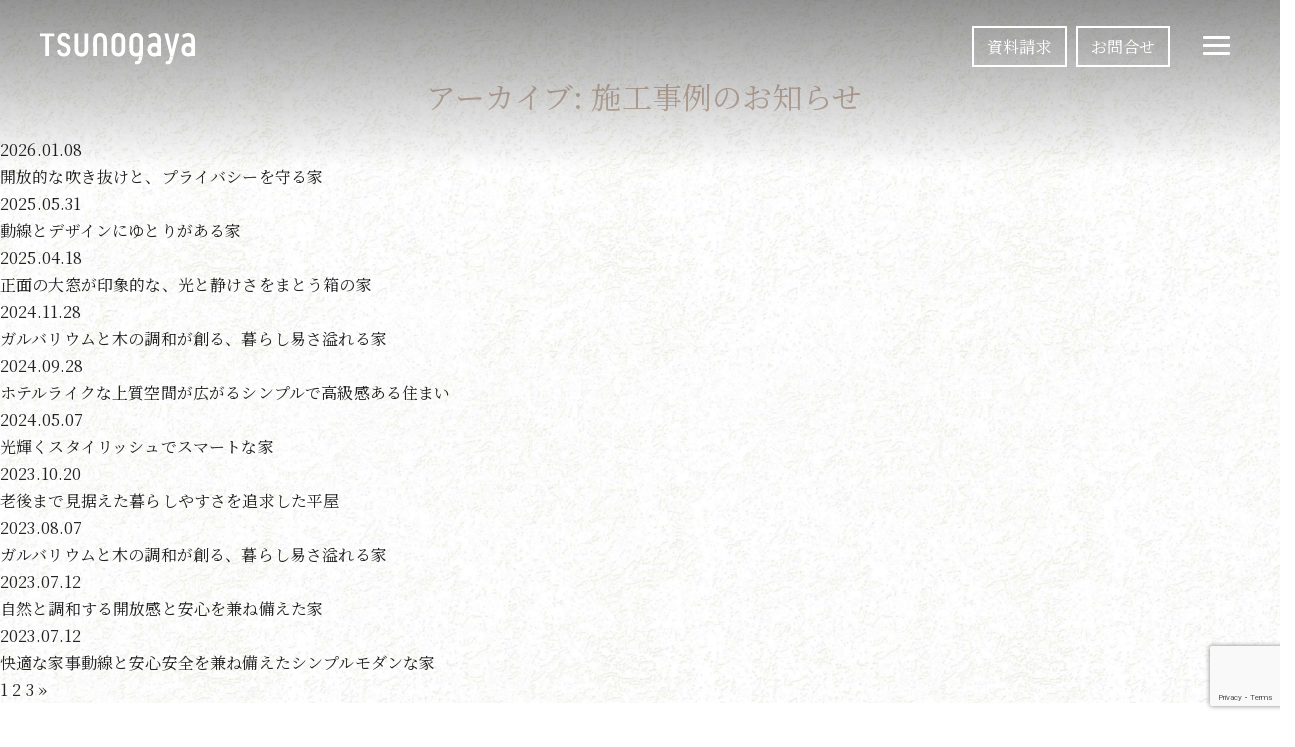

--- FILE ---
content_type: text/html; charset=UTF-8
request_url: https://www.tsunogaya.com/archives/works
body_size: 6684
content:
<!DOCTYPE html>
<html lang="ja">
<head prefix="og: http://ogp.me/ns# fb: http://ogp.me/ns/fb# article: http://ogp.me/ns/article#">
<meta charset="UTF-8">

<script async src="https://www.googletagmanager.com/gtag/js?id=UA-55770657-3"></script>
<script>
 window.dataLayer = window.dataLayer || [];
 function gtag(){dataLayer.push(arguments);}
 gtag('js', new Date());

 gtag('config', 'UA-55770657-3');
</script>

<!-- Google tag (gtag.js) - Google Analytics -->
<script async src="https://www.googletagmanager.com/gtag/js?id=G-JE32SW8D6J">
</script>

<!-- Google tag (gtag.js) -->
<script async src="https://www.googletagmanager.com/gtag/js?id=AW-16793308717"></script>
<script>
  window.dataLayer = window.dataLayer || [];
  function gtag(){dataLayer.push(arguments);}
  gtag('js', new Date());

  gtag('config', 'AW-16793308717');
</script>


<script>
  window.dataLayer = window.dataLayer || [];
  function gtag(){dataLayer.push(arguments);}
  gtag('js', new Date());

  gtag('config', 'G-JE32SW8D6J');
</script>
<meta name="viewport" content="device-width,initial-scale=1">
<link rel="icon" href="/img/favicon.ico">
<link rel="stylesheet" href="/css/slick.css">
<link rel="stylesheet" href="/css/slick-theme.css">
<link rel="stylesheet" href="/css/magnific-popup.css">
<link rel="stylesheet" href="/css/lightbox.css">
<link rel="stylesheet" href="/css/style.css">
<link rel="stylesheet" href="/css/add.css">


	<!-- This site is optimized with the Yoast SEO plugin v19.6.1 - https://yoast.com/wordpress/plugins/seo/ -->
	<title>施工事例 アーカイブ - 【袋井市の工務店】（株）ツノガヤ〜注文住宅・リフォーム〜</title>
	<meta name="robots" content="index, follow, max-snippet:-1, max-image-preview:large, max-video-preview:-1" />
	<link rel="canonical" href="https://www.tsunogaya.com/archives/works" />
	<link rel="next" href="https://www.tsunogaya.com/archives/works/page/2" />
	<meta property="og:locale" content="ja_JP" />
	<meta property="og:type" content="website" />
	<meta property="og:title" content="施工事例 アーカイブ - 【袋井市の工務店】（株）ツノガヤ〜注文住宅・リフォーム〜" />
	<meta property="og:url" content="https://www.tsunogaya.com/archives/works" />
	<meta property="og:site_name" content="【袋井市の工務店】（株）ツノガヤ〜注文住宅・リフォーム〜" />
	<meta name="twitter:card" content="summary_large_image" />
	<script type="application/ld+json" class="yoast-schema-graph">{"@context":"https://schema.org","@graph":[{"@type":"CollectionPage","@id":"https://www.tsunogaya.com/archives/works","url":"https://www.tsunogaya.com/archives/works","name":"施工事例 アーカイブ - 【袋井市の工務店】（株）ツノガヤ〜注文住宅・リフォーム〜","isPartOf":{"@id":"https://www.tsunogaya.com/#website"},"primaryImageOfPage":{"@id":"https://www.tsunogaya.com/archives/works#primaryimage"},"image":{"@id":"https://www.tsunogaya.com/archives/works#primaryimage"},"thumbnailUrl":"https://www.tsunogaya.com/sys/wp-content/uploads/2026/01/main_susuki2026.jpg","breadcrumb":{"@id":"https://www.tsunogaya.com/archives/works#breadcrumb"},"inLanguage":"ja"},{"@type":"ImageObject","inLanguage":"ja","@id":"https://www.tsunogaya.com/archives/works#primaryimage","url":"https://www.tsunogaya.com/sys/wp-content/uploads/2026/01/main_susuki2026.jpg","contentUrl":"https://www.tsunogaya.com/sys/wp-content/uploads/2026/01/main_susuki2026.jpg","width":2560,"height":1707},{"@type":"BreadcrumbList","@id":"https://www.tsunogaya.com/archives/works#breadcrumb","itemListElement":[{"@type":"ListItem","position":1,"name":"ホーム","item":"http://www.tsunogaya.com/"},{"@type":"ListItem","position":2,"name":"施工事例"}]},{"@type":"WebSite","@id":"https://www.tsunogaya.com/#website","url":"https://www.tsunogaya.com/","name":"【袋井市の工務店】（株）ツノガヤ〜注文住宅・リフォーム〜","description":"","potentialAction":[{"@type":"SearchAction","target":{"@type":"EntryPoint","urlTemplate":"https://www.tsunogaya.com/?s={search_term_string}"},"query-input":"required name=search_term_string"}],"inLanguage":"ja"}]}</script>
	<!-- / Yoast SEO plugin. -->


<link rel='dns-prefetch' href='//www.google.com' />
<link rel='dns-prefetch' href='//s.w.org' />
<link rel='stylesheet' id='wp-block-library-css'  href='https://www.tsunogaya.com/sys/wp-includes/css/dist/block-library/style.min.css?ver=5.5.3' type='text/css' media='all' />
<link rel='stylesheet' id='contact-form-7-css'  href='https://www.tsunogaya.com/sys/wp-content/plugins/contact-form-7/includes/css/styles.css?ver=5.3' type='text/css' media='all' />
<link rel='stylesheet' id='cf7msm_styles-css'  href='https://www.tsunogaya.com/sys/wp-content/plugins/contact-form-7-multi-step-module/resources/cf7msm.css?ver=4.1.92' type='text/css' media='all' />
<script type='text/javascript' src='https://www.tsunogaya.com/sys/wp-includes/js/jquery/jquery.js?ver=1.12.4-wp' id='jquery-core-js'></script>
<link rel="https://api.w.org/" href="https://www.tsunogaya.com/wp-json/" /><link rel="icon" href="https://www.tsunogaya.com/sys/wp-content/uploads/2021/06/cropped-icon-32x32.png" sizes="32x32" />
<link rel="icon" href="https://www.tsunogaya.com/sys/wp-content/uploads/2021/06/cropped-icon-192x192.png" sizes="192x192" />
<link rel="apple-touch-icon" href="https://www.tsunogaya.com/sys/wp-content/uploads/2021/06/cropped-icon-180x180.png" />
<meta name="msapplication-TileImage" content="https://www.tsunogaya.com/sys/wp-content/uploads/2021/06/cropped-icon-270x270.png" />
</head>
<body id="page" class="page">
    <div class="container">
        <header id="container_header" class="container_header">
            <div id="trigger_nav" class="trigger_nav_top">
                <div class="menu-trigger">
                    <span></span>
                    <span></span>
                    <span></span>
                </div>
            </div>
            <div class="logo_header">
                <a href="/"><img src="/img/common/logo_wht.svg" alt="株式会社ツノガヤ" width="242" height="49" class="logo"></a>
            </div>
            <nav id="global_nav" class="global_nav global_nav_pc">
                <div class="global_nav_wrap">
                    <ul class="menu_1st_layyer">
                        <li>
                            <a href="/visitor">初めての方へ</a>
                        </li>
                        <li>
                            <a href="/concept">コンセプト</a>
                        </li>
                        <li>
                            <a href="/lineup">商品ラインナップ</a>
                            <ul class="menu_2nd_layyer">
                                <li><a href="/lineup/x_class">GRAN LEAD<span class="oeder_class">（グランリード）</span></a></li>
                                <li><a href="/lineup/f_class">FORMIA<span class="oeder_class">（フォルミア）</span></a></li>
                                <li><a href="/lineup/s_class">SIMPLE<span class="oeder_class">（シンプル）</span></a></li>
                            </ul>
                        </li>
                        <li>
                            <a href="/flow">家づくりの流れ</a>
                        </li>
                        <li>
                            <a href="/insurance">アフターサポート</a>
                        </li>
                        <li>
                            <a href="/money_and_ground">資金について</a>
                        </li>
                        <li>
                            <a href="/ground">土地について</a>
                        </li>
                        <li>
                            <a href="/review">お施主様の声</a>
                        </li>
                        <li>
                            <a href="/works">施工事例</a>
                        </li>
                        <li>
                            <a href="/contact">お問い合わせ</a>
                        </li>
                        <li>
                            <a href="/catalog">カタログ請求</a>
                        </li>
                        <li>
                            <a href="/company">会社概要</a>
                        </li>
                    </ul>
                </div>
                <div class="social_link">
                    <a href="https://www.facebook.com/tsunogaya/" target="_blank"><img src="/img/common/sns_fb.svg" alt="Facebook" width="14" height="30"></a>
                    <a href="https://www.instagram.com/tsunogaya_house/?hl=ja" target="_blank"><img src="/img/common/sns_ig.svg" alt="Instagram" width="30" height="30"></a>
                </div>
            </nav>
            <div class="sp_display">
                <a href="tel:0538-44-3911"><span class="tel">電話する</span></a>
                <a href="/contact"><span class="mail">メールする</span></a>
                <a href="/topics"><span class="event">イベント情報</span></a>
            </div>
            <div class="header_contact">
                <a href="/catalog">資料請求</a>
                <a href="/contact">お問合せ</a>
            </div>
        </header>
    <div class="container_contents">
        <h1 class="ttl_page">お知らせ</h1>
        <section class="section_wrap bg_beige">
            <div class="section_default">
                <h2 class="ttl_section">&nbsp;アーカイブ: <span>施工事例</span>のお知らせ</h2>
                <ul class="list_info">
                                                            <li>
                        <a href="https://www.tsunogaya.com/archives/works/%e9%96%8b%e6%94%be%e7%9a%84%e3%81%aa%e5%90%b9%e3%81%8d%e6%8a%9c%e3%81%91%e3%81%a8%e3%80%81%e3%83%97%e3%83%a9%e3%82%a4%e3%83%90%e3%82%b7%e3%83%bc%e3%82%92%e5%ae%88%e3%82%8b%e5%ae%b6">
                                                        <span class="cat cat"></span>
                            <time datetime="2026-01-08">2026.01.08</time>
                            <p>開放的な吹き抜けと、プライバシーを守る家</p>
                        </a>
                    </li>
                                        <li>
                        <a href="https://www.tsunogaya.com/archives/works/%e5%8b%95%e7%b7%9a%e3%81%a8%e3%83%87%e3%82%b6%e3%82%a4%e3%83%b3%e3%81%ab%e3%82%86%e3%81%a8%e3%82%8a%e3%81%8c%e3%81%82%e3%82%8b%e5%ae%b6">
                                                        <span class="cat cat"></span>
                            <time datetime="2025-05-31">2025.05.31</time>
                            <p>動線とデザインにゆとりがある家</p>
                        </a>
                    </li>
                                        <li>
                        <a href="https://www.tsunogaya.com/archives/works/%e6%ad%a3%e9%9d%a2%e3%81%ae%e5%a4%a7%e7%aa%93%e3%81%8c%e5%8d%b0%e8%b1%a1%e7%9a%84%e3%81%aa%e3%80%81%e5%85%89%e3%81%a8%e9%9d%99%e3%81%91%e3%81%95%e3%82%92%e3%81%be%e3%81%a8%e3%81%86%e7%ae%b1%e3%81%ae">
                                                        <span class="cat cat"></span>
                            <time datetime="2025-04-18">2025.04.18</time>
                            <p>正面の大窓が印象的な、光と静けさをまとう箱の家</p>
                        </a>
                    </li>
                                        <li>
                        <a href="https://www.tsunogaya.com/archives/works/%e3%82%ac%e3%83%ab%e3%83%90%e3%83%aa%e3%82%a6%e3%83%a0%e3%81%a8%e6%9c%a8%e3%81%ae%e8%aa%bf%e5%92%8c%e3%81%8c%e5%89%b5%e3%82%8b%e3%80%81%e6%9a%ae%e3%82%89%e3%81%97%e6%98%93%e3%81%95%e6%ba%a2%e3%82%8c-2">
                                                        <span class="cat cat"></span>
                            <time datetime="2024-11-28">2024.11.28</time>
                            <p>ガルバリウムと木の調和が創る、暮らし易さ溢れる家</p>
                        </a>
                    </li>
                                        <li>
                        <a href="https://www.tsunogaya.com/archives/works/%e5%85%89%e8%bc%9d%e3%81%8f%e3%82%b9%e3%82%bf%e3%82%a4%e3%83%aa%e3%83%83%e3%82%b7%e3%83%a5%e3%81%a7%e3%82%b9%e3%83%9e%e3%83%bc%e3%83%88%e3%81%aa%e5%ae%b6-2">
                                                        <span class="cat cat"></span>
                            <time datetime="2024-09-28">2024.09.28</time>
                            <p>ホテルライクな上質空間が広がるシンプルで高級感ある住まい</p>
                        </a>
                    </li>
                                        <li>
                        <a href="https://www.tsunogaya.com/archives/works/%e5%85%89%e8%bc%9d%e3%81%8f%e3%82%b9%e3%82%bf%e3%82%a4%e3%83%aa%e3%83%83%e3%82%b7%e3%83%a5%e3%81%a7%e3%82%b9%e3%83%9e%e3%83%bc%e3%83%88%e3%81%aa%e5%ae%b6">
                                                        <span class="cat cat"></span>
                            <time datetime="2024-05-07">2024.05.07</time>
                            <p>光輝くスタイリッシュでスマートな家</p>
                        </a>
                    </li>
                                        <li>
                        <a href="https://www.tsunogaya.com/archives/works/%e8%80%81%e5%be%8c%e3%81%be%e3%81%a7%e8%a6%8b%e6%8d%ae%e3%81%88%e3%81%9f%e6%9a%ae%e3%82%89%e3%81%97%e3%82%84%e3%81%99%e3%81%95%e3%82%92%e8%bf%bd%e6%b1%82%e3%81%97%e3%81%9f%e5%b9%b3%e5%b1%8b">
                                                        <span class="cat cat"></span>
                            <time datetime="2023-10-20">2023.10.20</time>
                            <p>老後まで見据えた暮らしやすさを追求した平屋</p>
                        </a>
                    </li>
                                        <li>
                        <a href="https://www.tsunogaya.com/archives/works/%e3%82%ac%e3%83%ab%e3%83%90%e3%83%aa%e3%82%a6%e3%83%a0%e3%81%a8%e6%9c%a8%e3%81%ae%e8%aa%bf%e5%92%8c%e3%81%8c%e5%89%b5%e3%82%8b%e3%80%81%e6%9a%ae%e3%82%89%e3%81%97%e6%98%93%e3%81%95%e6%ba%a2%e3%82%8c">
                                                        <span class="cat cat"></span>
                            <time datetime="2023-08-07">2023.08.07</time>
                            <p>ガルバリウムと木の調和が創る、暮らし易さ溢れる家</p>
                        </a>
                    </li>
                                        <li>
                        <a href="https://www.tsunogaya.com/archives/works/%e8%87%aa%e7%84%b6%e3%81%a8%e8%aa%bf%e5%92%8c%e3%81%99%e3%82%8b%e9%96%8b%e6%94%be%e6%84%9f%e3%81%a8%e5%ae%89%e5%bf%83%e3%82%92%e5%85%bc%e3%81%ad%e5%82%99%e3%81%88%e3%81%9f%e5%ae%b6">
                                                        <span class="cat cat"></span>
                            <time datetime="2023-07-12">2023.07.12</time>
                            <p>自然と調和する開放感と安心を兼ね備えた家</p>
                        </a>
                    </li>
                                        <li>
                        <a href="https://www.tsunogaya.com/archives/works/%e5%bf%ab%e9%81%a9%e3%81%aa%e5%ae%b6%e4%ba%8b%e5%8b%95%e7%b7%9a%e3%81%a8%e5%ae%89%e5%bf%83%e5%ae%89%e5%85%a8%e3%82%92%e5%85%bc%e3%81%ad%e5%82%99%e3%81%88%e3%81%9f%e3%82%b7%e3%83%b3%e3%83%97%e3%83%ab">
                                                        <span class="cat cat"></span>
                            <time datetime="2023-07-12">2023.07.12</time>
                            <p>快適な家事動線と安心安全を兼ね備えたシンプルモダンな家</p>
                        </a>
                    </li>
                                    </ul>
                <div class="pagenation">
                <span aria-current="page" class="page-numbers current">1</span>
<a class="page-numbers" href="https://www.tsunogaya.com/archives/works/page/2">2</a>
<a class="page-numbers" href="https://www.tsunogaya.com/archives/works/page/3">3</a>
<a class="next page-numbers" href="https://www.tsunogaya.com/archives/works/page/2">&raquo;</a>                </div>
            </div>
        </section>
    </div>
        <footer class="container_footer">

        
                    <div class="section_default">
                <div class="section_inner_ex_wide">
                    <div class="map_wrap">
                        <div class="text">
                            <div class="ttl_content_set">
                                <h2 class="ttl_section_top">Construction Area<span class="en">施工エリア</span></h2>
                            </div>
                            <p class="leadtext">住んでからも安心が続くように、<br>施工エリアを限定しています</p>
                            <p class="normal_text">ツノガヤではお引き渡し後も、大切なお住まいに万が一のことがあった際には、すぐに駆けつけて対応できる体制を整えています。そのため、施工エリアは弊社から車で1時間以内に対応可能な範囲に限定しております。</p>
                            <div class="area_wrap">
                                <div class="ttl_area">主な施工エリア</div>
                                <div class="area_box">
                                    <p class="list_area">袋井市・磐田市・掛川市・菊川市・森町・浜松市・御前崎市・牧之原市・吉田町</p>
                                    <p class="note">事務所から、車で40分圏内を主な商圏としております。<br>＜上記エリア以外につきましては、弊社担当までご確認ください＞</p>
                                </div>
                            </div>
                        </div>
                        <div class="image">
                            <div class="">
                                <img src="/img/common/map.png" alt="施工エリア" width="773" height="657">
                            </div>
                        </div>
                    </div>
                </div>
            </div>
            <div class="section_default">
                <section class="content_contact_footer">
                    <div class="content_contact_footer_inner">
                        <h3 class="ttl_cntent_footer">CONTACT<span>お問い合わせ</span></h3>
                        <div class="leadtext">
                            <p>各種ご相談はすべて無料で受け付けています。<br>家づくりにとって必要な資金計画や土地探し、その他些細なご相談も承ります。</p>
                        </div>
                        <div class="by_tel">
                            <div class="ttl_tel">電話でのお問い合わせ</div>
                            <a href="tel:0538-44-3911">Tel.<span>0538-44-3911</span></a>
                            <p class="biz_hour">（10:00～18:00／水曜定休）</p>
                        </div>
                        <div class="btn_contact_wrap">
                            <a href="/catalog" class="btn_contact_footer">カタログ請求</a>
                            <a href="/catalog" class="btn_contact_footer">お問い合わせ／来社予約</a>
                        </div>
                    </div>
                </section>
            </div>
            <div class="section_default">
                <div class="map">
                    <iframe src="https://www.google.com/maps/embed?pb=!1m18!1m12!1m3!1d3277.7777791355566!2d137.9144094125948!3d34.76119027278521!2m3!1f0!2f0!3f0!3m2!1i1024!2i768!4f13.1!3m3!1m2!1s0x601ae50d36667a89%3A0xc47b7f13cc81a9c7!2z5qCq5byP5Lya56S-44OE44OO44Ks44Ok!5e0!3m2!1sja!2sjp!4v1700441064913!5m2!1sja!2sjp" allowfullscreen="" loading="lazy" referrerpolicy="no-referrer-when-downgrade"></iframe>
                </div>
            </div>
            <div class="section_default">
                <div class="section_inner_gallery">
                    <div class="footer_gallery">
                        <div><img src="/img/top/gallery01.jpg" alt="施工事例"></div>
                        <div><img src="/img/top/gallery02.jpg" alt="施工事例"></div>
                        <div><img src="/img/top/gallery03.jpg" alt="施工事例"></div>
                        <div><img src="/img/top/gallery04.jpg" alt="施工事例"></div>
                        <div><img src="/img/top/gallery05.jpg" alt="施工事例"></div>
                        <div><img src="/img/top/gallery06.jpg" alt="施工事例"></div>
                        <div><img src="/img/top/gallery07.jpg" alt="施工事例"></div>
                        <div><img src="/img/top/gallery08.jpg" alt="施工事例"></div>
                        <div><img src="/img/top/gallery09.jpg" alt="施工事例"></div>
                    </div>
                </div>
            </div>
        


            <div class="footer_nav_wrap">
                <div class="footer_company">
                    <div class="logo"><img src="/img/common/logo_wht.svg" alt="TSUNOGAYA"></div>
                    <div class="info">
                        <address class="address icon">〒437-0061 袋井市久能1887-5</address>
                        <div class="tel icon">0538-44-3911</div>
                        <div class="fax icon">0538-44-3910</div>
                        <div class="hour icon">受付時間：10:00～18:00 / 定休日:水</div>
                        <div class="license icon">建設業許可 静岡県知事許可 第38047号</div>
                    </div>
                </div>
                <nav class="footer_nav">
                    <div class="nav_block">
                        <h4>初めての方へ<span>WELCOME</span></h4>
                        <ul class="menu_1st_layyer">
                            <li>
                                <a href="/visitor">初めての方へ</a>
                            </li>
                            <li>
                                <a href="/concept">コンセプト</a>
                            </li>
                            <li>
                                <a href="/#lineup">商品ラインナップ</a>
                            </li>
                        </ul>
                    </div>
                    <div class="nav_block">
                        <h4>注文住宅ラインナップ<span>LINE UP</span></h4>
                        <ul class="menu_1st_layyer">
                            <li><a href="/lineup/x_class">GRAN LEAD（グランリード）</a></li>
                            <li><a href="/lineup/f_class">FORMIA（フォルミア）</a></li>
                            <li><a href="/lineup/s_class">SIMPLE（シンプル）</a></li>
                        </ul>
                    </div>
                    <div class="nav_block">
                        <h4>コンテンツ<span>CONTENTS</span></h4>
                        <ul class="menu_1st_layyer">
                            <li><a href="/flow">家づくりの流れ</a></li>
                            <li><a href="/insurance">アフターサポート</a></li>
                            <li><a href="/money_and_ground">資金について</a></li>
                            <li><a href="/ground">土地について</a></li>
                            <li><a href="/review">お客様の声</a></li>
                        </ul>
                    </div>
                    <div class="nav_block">
                        <h4>コンテンツ<span>WORKS</span></h4>
                        <ul class="menu_1st_layyer">
                            <li>
                                <a href="/works">施工事例</a>
                            </li>
                        </ul>
                    </div>
                    <div class="nav_block">
                        <h4>コンテンツ<span>INFORMATION</span></h4>
                        <ul class="menu_1st_layyer">
                            <li>
                                <a href="/contact">お問い合わせ</a>
                            </li>
                            <li>
                                <a href="/catalog">カタログ請求</a>
                            </li>
                            <li>
                                <a href="/company">会社概要</a>
                            </li>
                            <li>
                                <a href="/privacy_policy">プライバシーポリシー</a>
                            </li>
                            <li>
                                <a href="/sitemap">サイトマップ</a>
                            </li>
                        </ul>
                    </div>
                </nav>
                <div class="footer_sns">
                    <div class="sns facebook">facebook</div>
                    <div class="sns instagram">Instagram</div>
                </div>
            </div>
            <div class="copyright">&copy; Copyright 株式会社ツノガヤ<br class="sp_only"><span class="pctb_only">｜</span>袋井市の工務店 〜注文住宅・リノベーション〜</div>
        </footer>
        <div id="page_top">
            <a href="/contact" class="page_top_inner">
                <img src="/img/common/icon_mail.png" alt="お問い合わせはこちらから" width="34" height="27"><br>お問合せは<br>こちらから
            </a>
        </div>
    </div>
<script src="/js/slick.min.js"></script>
<script src="/js/jquery.magnific-popup.min.js"></script>
<script src="/js/lightbox.min.js"></script>
<script src="/js/script.js"></script>
<script type='text/javascript' id='contact-form-7-js-extra'>
/* <![CDATA[ */
var wpcf7 = {"apiSettings":{"root":"https:\/\/www.tsunogaya.com\/wp-json\/contact-form-7\/v1","namespace":"contact-form-7\/v1"}};
/* ]]> */
</script>
<script type='text/javascript' src='https://www.tsunogaya.com/sys/wp-content/plugins/contact-form-7/includes/js/scripts.js?ver=5.3' id='contact-form-7-js'></script>
<script type='text/javascript' id='cf7msm-js-extra'>
/* <![CDATA[ */
var cf7msm_posted_data = [];
/* ]]> */
</script>
<script type='text/javascript' src='https://www.tsunogaya.com/sys/wp-content/plugins/contact-form-7-multi-step-module/resources/cf7msm.min.js?ver=4.1.92' id='cf7msm-js'></script>
<script type='text/javascript' src='https://www.google.com/recaptcha/api.js?render=6LeJyKwpAAAAAGT1G5ycmLH6G-HcHX9oNxjxiLAc&#038;ver=3.0' id='google-recaptcha-js'></script>
<script type='text/javascript' id='wpcf7-recaptcha-js-extra'>
/* <![CDATA[ */
var wpcf7_recaptcha = {"sitekey":"6LeJyKwpAAAAAGT1G5ycmLH6G-HcHX9oNxjxiLAc","actions":{"homepage":"homepage","contactform":"contactform"}};
/* ]]> */
</script>
<script type='text/javascript' src='https://www.tsunogaya.com/sys/wp-content/plugins/contact-form-7/modules/recaptcha/script.js?ver=5.3' id='wpcf7-recaptcha-js'></script>
<script type='text/javascript' src='https://www.tsunogaya.com/sys/wp-includes/js/wp-embed.min.js?ver=5.5.3' id='wp-embed-js'></script>
</body>
</html>

--- FILE ---
content_type: text/html; charset=utf-8
request_url: https://www.google.com/recaptcha/api2/anchor?ar=1&k=6LeJyKwpAAAAAGT1G5ycmLH6G-HcHX9oNxjxiLAc&co=aHR0cHM6Ly93d3cudHN1bm9nYXlhLmNvbTo0NDM.&hl=en&v=PoyoqOPhxBO7pBk68S4YbpHZ&size=invisible&anchor-ms=20000&execute-ms=30000&cb=i5tuhacxu43j
body_size: 48498
content:
<!DOCTYPE HTML><html dir="ltr" lang="en"><head><meta http-equiv="Content-Type" content="text/html; charset=UTF-8">
<meta http-equiv="X-UA-Compatible" content="IE=edge">
<title>reCAPTCHA</title>
<style type="text/css">
/* cyrillic-ext */
@font-face {
  font-family: 'Roboto';
  font-style: normal;
  font-weight: 400;
  font-stretch: 100%;
  src: url(//fonts.gstatic.com/s/roboto/v48/KFO7CnqEu92Fr1ME7kSn66aGLdTylUAMa3GUBHMdazTgWw.woff2) format('woff2');
  unicode-range: U+0460-052F, U+1C80-1C8A, U+20B4, U+2DE0-2DFF, U+A640-A69F, U+FE2E-FE2F;
}
/* cyrillic */
@font-face {
  font-family: 'Roboto';
  font-style: normal;
  font-weight: 400;
  font-stretch: 100%;
  src: url(//fonts.gstatic.com/s/roboto/v48/KFO7CnqEu92Fr1ME7kSn66aGLdTylUAMa3iUBHMdazTgWw.woff2) format('woff2');
  unicode-range: U+0301, U+0400-045F, U+0490-0491, U+04B0-04B1, U+2116;
}
/* greek-ext */
@font-face {
  font-family: 'Roboto';
  font-style: normal;
  font-weight: 400;
  font-stretch: 100%;
  src: url(//fonts.gstatic.com/s/roboto/v48/KFO7CnqEu92Fr1ME7kSn66aGLdTylUAMa3CUBHMdazTgWw.woff2) format('woff2');
  unicode-range: U+1F00-1FFF;
}
/* greek */
@font-face {
  font-family: 'Roboto';
  font-style: normal;
  font-weight: 400;
  font-stretch: 100%;
  src: url(//fonts.gstatic.com/s/roboto/v48/KFO7CnqEu92Fr1ME7kSn66aGLdTylUAMa3-UBHMdazTgWw.woff2) format('woff2');
  unicode-range: U+0370-0377, U+037A-037F, U+0384-038A, U+038C, U+038E-03A1, U+03A3-03FF;
}
/* math */
@font-face {
  font-family: 'Roboto';
  font-style: normal;
  font-weight: 400;
  font-stretch: 100%;
  src: url(//fonts.gstatic.com/s/roboto/v48/KFO7CnqEu92Fr1ME7kSn66aGLdTylUAMawCUBHMdazTgWw.woff2) format('woff2');
  unicode-range: U+0302-0303, U+0305, U+0307-0308, U+0310, U+0312, U+0315, U+031A, U+0326-0327, U+032C, U+032F-0330, U+0332-0333, U+0338, U+033A, U+0346, U+034D, U+0391-03A1, U+03A3-03A9, U+03B1-03C9, U+03D1, U+03D5-03D6, U+03F0-03F1, U+03F4-03F5, U+2016-2017, U+2034-2038, U+203C, U+2040, U+2043, U+2047, U+2050, U+2057, U+205F, U+2070-2071, U+2074-208E, U+2090-209C, U+20D0-20DC, U+20E1, U+20E5-20EF, U+2100-2112, U+2114-2115, U+2117-2121, U+2123-214F, U+2190, U+2192, U+2194-21AE, U+21B0-21E5, U+21F1-21F2, U+21F4-2211, U+2213-2214, U+2216-22FF, U+2308-230B, U+2310, U+2319, U+231C-2321, U+2336-237A, U+237C, U+2395, U+239B-23B7, U+23D0, U+23DC-23E1, U+2474-2475, U+25AF, U+25B3, U+25B7, U+25BD, U+25C1, U+25CA, U+25CC, U+25FB, U+266D-266F, U+27C0-27FF, U+2900-2AFF, U+2B0E-2B11, U+2B30-2B4C, U+2BFE, U+3030, U+FF5B, U+FF5D, U+1D400-1D7FF, U+1EE00-1EEFF;
}
/* symbols */
@font-face {
  font-family: 'Roboto';
  font-style: normal;
  font-weight: 400;
  font-stretch: 100%;
  src: url(//fonts.gstatic.com/s/roboto/v48/KFO7CnqEu92Fr1ME7kSn66aGLdTylUAMaxKUBHMdazTgWw.woff2) format('woff2');
  unicode-range: U+0001-000C, U+000E-001F, U+007F-009F, U+20DD-20E0, U+20E2-20E4, U+2150-218F, U+2190, U+2192, U+2194-2199, U+21AF, U+21E6-21F0, U+21F3, U+2218-2219, U+2299, U+22C4-22C6, U+2300-243F, U+2440-244A, U+2460-24FF, U+25A0-27BF, U+2800-28FF, U+2921-2922, U+2981, U+29BF, U+29EB, U+2B00-2BFF, U+4DC0-4DFF, U+FFF9-FFFB, U+10140-1018E, U+10190-1019C, U+101A0, U+101D0-101FD, U+102E0-102FB, U+10E60-10E7E, U+1D2C0-1D2D3, U+1D2E0-1D37F, U+1F000-1F0FF, U+1F100-1F1AD, U+1F1E6-1F1FF, U+1F30D-1F30F, U+1F315, U+1F31C, U+1F31E, U+1F320-1F32C, U+1F336, U+1F378, U+1F37D, U+1F382, U+1F393-1F39F, U+1F3A7-1F3A8, U+1F3AC-1F3AF, U+1F3C2, U+1F3C4-1F3C6, U+1F3CA-1F3CE, U+1F3D4-1F3E0, U+1F3ED, U+1F3F1-1F3F3, U+1F3F5-1F3F7, U+1F408, U+1F415, U+1F41F, U+1F426, U+1F43F, U+1F441-1F442, U+1F444, U+1F446-1F449, U+1F44C-1F44E, U+1F453, U+1F46A, U+1F47D, U+1F4A3, U+1F4B0, U+1F4B3, U+1F4B9, U+1F4BB, U+1F4BF, U+1F4C8-1F4CB, U+1F4D6, U+1F4DA, U+1F4DF, U+1F4E3-1F4E6, U+1F4EA-1F4ED, U+1F4F7, U+1F4F9-1F4FB, U+1F4FD-1F4FE, U+1F503, U+1F507-1F50B, U+1F50D, U+1F512-1F513, U+1F53E-1F54A, U+1F54F-1F5FA, U+1F610, U+1F650-1F67F, U+1F687, U+1F68D, U+1F691, U+1F694, U+1F698, U+1F6AD, U+1F6B2, U+1F6B9-1F6BA, U+1F6BC, U+1F6C6-1F6CF, U+1F6D3-1F6D7, U+1F6E0-1F6EA, U+1F6F0-1F6F3, U+1F6F7-1F6FC, U+1F700-1F7FF, U+1F800-1F80B, U+1F810-1F847, U+1F850-1F859, U+1F860-1F887, U+1F890-1F8AD, U+1F8B0-1F8BB, U+1F8C0-1F8C1, U+1F900-1F90B, U+1F93B, U+1F946, U+1F984, U+1F996, U+1F9E9, U+1FA00-1FA6F, U+1FA70-1FA7C, U+1FA80-1FA89, U+1FA8F-1FAC6, U+1FACE-1FADC, U+1FADF-1FAE9, U+1FAF0-1FAF8, U+1FB00-1FBFF;
}
/* vietnamese */
@font-face {
  font-family: 'Roboto';
  font-style: normal;
  font-weight: 400;
  font-stretch: 100%;
  src: url(//fonts.gstatic.com/s/roboto/v48/KFO7CnqEu92Fr1ME7kSn66aGLdTylUAMa3OUBHMdazTgWw.woff2) format('woff2');
  unicode-range: U+0102-0103, U+0110-0111, U+0128-0129, U+0168-0169, U+01A0-01A1, U+01AF-01B0, U+0300-0301, U+0303-0304, U+0308-0309, U+0323, U+0329, U+1EA0-1EF9, U+20AB;
}
/* latin-ext */
@font-face {
  font-family: 'Roboto';
  font-style: normal;
  font-weight: 400;
  font-stretch: 100%;
  src: url(//fonts.gstatic.com/s/roboto/v48/KFO7CnqEu92Fr1ME7kSn66aGLdTylUAMa3KUBHMdazTgWw.woff2) format('woff2');
  unicode-range: U+0100-02BA, U+02BD-02C5, U+02C7-02CC, U+02CE-02D7, U+02DD-02FF, U+0304, U+0308, U+0329, U+1D00-1DBF, U+1E00-1E9F, U+1EF2-1EFF, U+2020, U+20A0-20AB, U+20AD-20C0, U+2113, U+2C60-2C7F, U+A720-A7FF;
}
/* latin */
@font-face {
  font-family: 'Roboto';
  font-style: normal;
  font-weight: 400;
  font-stretch: 100%;
  src: url(//fonts.gstatic.com/s/roboto/v48/KFO7CnqEu92Fr1ME7kSn66aGLdTylUAMa3yUBHMdazQ.woff2) format('woff2');
  unicode-range: U+0000-00FF, U+0131, U+0152-0153, U+02BB-02BC, U+02C6, U+02DA, U+02DC, U+0304, U+0308, U+0329, U+2000-206F, U+20AC, U+2122, U+2191, U+2193, U+2212, U+2215, U+FEFF, U+FFFD;
}
/* cyrillic-ext */
@font-face {
  font-family: 'Roboto';
  font-style: normal;
  font-weight: 500;
  font-stretch: 100%;
  src: url(//fonts.gstatic.com/s/roboto/v48/KFO7CnqEu92Fr1ME7kSn66aGLdTylUAMa3GUBHMdazTgWw.woff2) format('woff2');
  unicode-range: U+0460-052F, U+1C80-1C8A, U+20B4, U+2DE0-2DFF, U+A640-A69F, U+FE2E-FE2F;
}
/* cyrillic */
@font-face {
  font-family: 'Roboto';
  font-style: normal;
  font-weight: 500;
  font-stretch: 100%;
  src: url(//fonts.gstatic.com/s/roboto/v48/KFO7CnqEu92Fr1ME7kSn66aGLdTylUAMa3iUBHMdazTgWw.woff2) format('woff2');
  unicode-range: U+0301, U+0400-045F, U+0490-0491, U+04B0-04B1, U+2116;
}
/* greek-ext */
@font-face {
  font-family: 'Roboto';
  font-style: normal;
  font-weight: 500;
  font-stretch: 100%;
  src: url(//fonts.gstatic.com/s/roboto/v48/KFO7CnqEu92Fr1ME7kSn66aGLdTylUAMa3CUBHMdazTgWw.woff2) format('woff2');
  unicode-range: U+1F00-1FFF;
}
/* greek */
@font-face {
  font-family: 'Roboto';
  font-style: normal;
  font-weight: 500;
  font-stretch: 100%;
  src: url(//fonts.gstatic.com/s/roboto/v48/KFO7CnqEu92Fr1ME7kSn66aGLdTylUAMa3-UBHMdazTgWw.woff2) format('woff2');
  unicode-range: U+0370-0377, U+037A-037F, U+0384-038A, U+038C, U+038E-03A1, U+03A3-03FF;
}
/* math */
@font-face {
  font-family: 'Roboto';
  font-style: normal;
  font-weight: 500;
  font-stretch: 100%;
  src: url(//fonts.gstatic.com/s/roboto/v48/KFO7CnqEu92Fr1ME7kSn66aGLdTylUAMawCUBHMdazTgWw.woff2) format('woff2');
  unicode-range: U+0302-0303, U+0305, U+0307-0308, U+0310, U+0312, U+0315, U+031A, U+0326-0327, U+032C, U+032F-0330, U+0332-0333, U+0338, U+033A, U+0346, U+034D, U+0391-03A1, U+03A3-03A9, U+03B1-03C9, U+03D1, U+03D5-03D6, U+03F0-03F1, U+03F4-03F5, U+2016-2017, U+2034-2038, U+203C, U+2040, U+2043, U+2047, U+2050, U+2057, U+205F, U+2070-2071, U+2074-208E, U+2090-209C, U+20D0-20DC, U+20E1, U+20E5-20EF, U+2100-2112, U+2114-2115, U+2117-2121, U+2123-214F, U+2190, U+2192, U+2194-21AE, U+21B0-21E5, U+21F1-21F2, U+21F4-2211, U+2213-2214, U+2216-22FF, U+2308-230B, U+2310, U+2319, U+231C-2321, U+2336-237A, U+237C, U+2395, U+239B-23B7, U+23D0, U+23DC-23E1, U+2474-2475, U+25AF, U+25B3, U+25B7, U+25BD, U+25C1, U+25CA, U+25CC, U+25FB, U+266D-266F, U+27C0-27FF, U+2900-2AFF, U+2B0E-2B11, U+2B30-2B4C, U+2BFE, U+3030, U+FF5B, U+FF5D, U+1D400-1D7FF, U+1EE00-1EEFF;
}
/* symbols */
@font-face {
  font-family: 'Roboto';
  font-style: normal;
  font-weight: 500;
  font-stretch: 100%;
  src: url(//fonts.gstatic.com/s/roboto/v48/KFO7CnqEu92Fr1ME7kSn66aGLdTylUAMaxKUBHMdazTgWw.woff2) format('woff2');
  unicode-range: U+0001-000C, U+000E-001F, U+007F-009F, U+20DD-20E0, U+20E2-20E4, U+2150-218F, U+2190, U+2192, U+2194-2199, U+21AF, U+21E6-21F0, U+21F3, U+2218-2219, U+2299, U+22C4-22C6, U+2300-243F, U+2440-244A, U+2460-24FF, U+25A0-27BF, U+2800-28FF, U+2921-2922, U+2981, U+29BF, U+29EB, U+2B00-2BFF, U+4DC0-4DFF, U+FFF9-FFFB, U+10140-1018E, U+10190-1019C, U+101A0, U+101D0-101FD, U+102E0-102FB, U+10E60-10E7E, U+1D2C0-1D2D3, U+1D2E0-1D37F, U+1F000-1F0FF, U+1F100-1F1AD, U+1F1E6-1F1FF, U+1F30D-1F30F, U+1F315, U+1F31C, U+1F31E, U+1F320-1F32C, U+1F336, U+1F378, U+1F37D, U+1F382, U+1F393-1F39F, U+1F3A7-1F3A8, U+1F3AC-1F3AF, U+1F3C2, U+1F3C4-1F3C6, U+1F3CA-1F3CE, U+1F3D4-1F3E0, U+1F3ED, U+1F3F1-1F3F3, U+1F3F5-1F3F7, U+1F408, U+1F415, U+1F41F, U+1F426, U+1F43F, U+1F441-1F442, U+1F444, U+1F446-1F449, U+1F44C-1F44E, U+1F453, U+1F46A, U+1F47D, U+1F4A3, U+1F4B0, U+1F4B3, U+1F4B9, U+1F4BB, U+1F4BF, U+1F4C8-1F4CB, U+1F4D6, U+1F4DA, U+1F4DF, U+1F4E3-1F4E6, U+1F4EA-1F4ED, U+1F4F7, U+1F4F9-1F4FB, U+1F4FD-1F4FE, U+1F503, U+1F507-1F50B, U+1F50D, U+1F512-1F513, U+1F53E-1F54A, U+1F54F-1F5FA, U+1F610, U+1F650-1F67F, U+1F687, U+1F68D, U+1F691, U+1F694, U+1F698, U+1F6AD, U+1F6B2, U+1F6B9-1F6BA, U+1F6BC, U+1F6C6-1F6CF, U+1F6D3-1F6D7, U+1F6E0-1F6EA, U+1F6F0-1F6F3, U+1F6F7-1F6FC, U+1F700-1F7FF, U+1F800-1F80B, U+1F810-1F847, U+1F850-1F859, U+1F860-1F887, U+1F890-1F8AD, U+1F8B0-1F8BB, U+1F8C0-1F8C1, U+1F900-1F90B, U+1F93B, U+1F946, U+1F984, U+1F996, U+1F9E9, U+1FA00-1FA6F, U+1FA70-1FA7C, U+1FA80-1FA89, U+1FA8F-1FAC6, U+1FACE-1FADC, U+1FADF-1FAE9, U+1FAF0-1FAF8, U+1FB00-1FBFF;
}
/* vietnamese */
@font-face {
  font-family: 'Roboto';
  font-style: normal;
  font-weight: 500;
  font-stretch: 100%;
  src: url(//fonts.gstatic.com/s/roboto/v48/KFO7CnqEu92Fr1ME7kSn66aGLdTylUAMa3OUBHMdazTgWw.woff2) format('woff2');
  unicode-range: U+0102-0103, U+0110-0111, U+0128-0129, U+0168-0169, U+01A0-01A1, U+01AF-01B0, U+0300-0301, U+0303-0304, U+0308-0309, U+0323, U+0329, U+1EA0-1EF9, U+20AB;
}
/* latin-ext */
@font-face {
  font-family: 'Roboto';
  font-style: normal;
  font-weight: 500;
  font-stretch: 100%;
  src: url(//fonts.gstatic.com/s/roboto/v48/KFO7CnqEu92Fr1ME7kSn66aGLdTylUAMa3KUBHMdazTgWw.woff2) format('woff2');
  unicode-range: U+0100-02BA, U+02BD-02C5, U+02C7-02CC, U+02CE-02D7, U+02DD-02FF, U+0304, U+0308, U+0329, U+1D00-1DBF, U+1E00-1E9F, U+1EF2-1EFF, U+2020, U+20A0-20AB, U+20AD-20C0, U+2113, U+2C60-2C7F, U+A720-A7FF;
}
/* latin */
@font-face {
  font-family: 'Roboto';
  font-style: normal;
  font-weight: 500;
  font-stretch: 100%;
  src: url(//fonts.gstatic.com/s/roboto/v48/KFO7CnqEu92Fr1ME7kSn66aGLdTylUAMa3yUBHMdazQ.woff2) format('woff2');
  unicode-range: U+0000-00FF, U+0131, U+0152-0153, U+02BB-02BC, U+02C6, U+02DA, U+02DC, U+0304, U+0308, U+0329, U+2000-206F, U+20AC, U+2122, U+2191, U+2193, U+2212, U+2215, U+FEFF, U+FFFD;
}
/* cyrillic-ext */
@font-face {
  font-family: 'Roboto';
  font-style: normal;
  font-weight: 900;
  font-stretch: 100%;
  src: url(//fonts.gstatic.com/s/roboto/v48/KFO7CnqEu92Fr1ME7kSn66aGLdTylUAMa3GUBHMdazTgWw.woff2) format('woff2');
  unicode-range: U+0460-052F, U+1C80-1C8A, U+20B4, U+2DE0-2DFF, U+A640-A69F, U+FE2E-FE2F;
}
/* cyrillic */
@font-face {
  font-family: 'Roboto';
  font-style: normal;
  font-weight: 900;
  font-stretch: 100%;
  src: url(//fonts.gstatic.com/s/roboto/v48/KFO7CnqEu92Fr1ME7kSn66aGLdTylUAMa3iUBHMdazTgWw.woff2) format('woff2');
  unicode-range: U+0301, U+0400-045F, U+0490-0491, U+04B0-04B1, U+2116;
}
/* greek-ext */
@font-face {
  font-family: 'Roboto';
  font-style: normal;
  font-weight: 900;
  font-stretch: 100%;
  src: url(//fonts.gstatic.com/s/roboto/v48/KFO7CnqEu92Fr1ME7kSn66aGLdTylUAMa3CUBHMdazTgWw.woff2) format('woff2');
  unicode-range: U+1F00-1FFF;
}
/* greek */
@font-face {
  font-family: 'Roboto';
  font-style: normal;
  font-weight: 900;
  font-stretch: 100%;
  src: url(//fonts.gstatic.com/s/roboto/v48/KFO7CnqEu92Fr1ME7kSn66aGLdTylUAMa3-UBHMdazTgWw.woff2) format('woff2');
  unicode-range: U+0370-0377, U+037A-037F, U+0384-038A, U+038C, U+038E-03A1, U+03A3-03FF;
}
/* math */
@font-face {
  font-family: 'Roboto';
  font-style: normal;
  font-weight: 900;
  font-stretch: 100%;
  src: url(//fonts.gstatic.com/s/roboto/v48/KFO7CnqEu92Fr1ME7kSn66aGLdTylUAMawCUBHMdazTgWw.woff2) format('woff2');
  unicode-range: U+0302-0303, U+0305, U+0307-0308, U+0310, U+0312, U+0315, U+031A, U+0326-0327, U+032C, U+032F-0330, U+0332-0333, U+0338, U+033A, U+0346, U+034D, U+0391-03A1, U+03A3-03A9, U+03B1-03C9, U+03D1, U+03D5-03D6, U+03F0-03F1, U+03F4-03F5, U+2016-2017, U+2034-2038, U+203C, U+2040, U+2043, U+2047, U+2050, U+2057, U+205F, U+2070-2071, U+2074-208E, U+2090-209C, U+20D0-20DC, U+20E1, U+20E5-20EF, U+2100-2112, U+2114-2115, U+2117-2121, U+2123-214F, U+2190, U+2192, U+2194-21AE, U+21B0-21E5, U+21F1-21F2, U+21F4-2211, U+2213-2214, U+2216-22FF, U+2308-230B, U+2310, U+2319, U+231C-2321, U+2336-237A, U+237C, U+2395, U+239B-23B7, U+23D0, U+23DC-23E1, U+2474-2475, U+25AF, U+25B3, U+25B7, U+25BD, U+25C1, U+25CA, U+25CC, U+25FB, U+266D-266F, U+27C0-27FF, U+2900-2AFF, U+2B0E-2B11, U+2B30-2B4C, U+2BFE, U+3030, U+FF5B, U+FF5D, U+1D400-1D7FF, U+1EE00-1EEFF;
}
/* symbols */
@font-face {
  font-family: 'Roboto';
  font-style: normal;
  font-weight: 900;
  font-stretch: 100%;
  src: url(//fonts.gstatic.com/s/roboto/v48/KFO7CnqEu92Fr1ME7kSn66aGLdTylUAMaxKUBHMdazTgWw.woff2) format('woff2');
  unicode-range: U+0001-000C, U+000E-001F, U+007F-009F, U+20DD-20E0, U+20E2-20E4, U+2150-218F, U+2190, U+2192, U+2194-2199, U+21AF, U+21E6-21F0, U+21F3, U+2218-2219, U+2299, U+22C4-22C6, U+2300-243F, U+2440-244A, U+2460-24FF, U+25A0-27BF, U+2800-28FF, U+2921-2922, U+2981, U+29BF, U+29EB, U+2B00-2BFF, U+4DC0-4DFF, U+FFF9-FFFB, U+10140-1018E, U+10190-1019C, U+101A0, U+101D0-101FD, U+102E0-102FB, U+10E60-10E7E, U+1D2C0-1D2D3, U+1D2E0-1D37F, U+1F000-1F0FF, U+1F100-1F1AD, U+1F1E6-1F1FF, U+1F30D-1F30F, U+1F315, U+1F31C, U+1F31E, U+1F320-1F32C, U+1F336, U+1F378, U+1F37D, U+1F382, U+1F393-1F39F, U+1F3A7-1F3A8, U+1F3AC-1F3AF, U+1F3C2, U+1F3C4-1F3C6, U+1F3CA-1F3CE, U+1F3D4-1F3E0, U+1F3ED, U+1F3F1-1F3F3, U+1F3F5-1F3F7, U+1F408, U+1F415, U+1F41F, U+1F426, U+1F43F, U+1F441-1F442, U+1F444, U+1F446-1F449, U+1F44C-1F44E, U+1F453, U+1F46A, U+1F47D, U+1F4A3, U+1F4B0, U+1F4B3, U+1F4B9, U+1F4BB, U+1F4BF, U+1F4C8-1F4CB, U+1F4D6, U+1F4DA, U+1F4DF, U+1F4E3-1F4E6, U+1F4EA-1F4ED, U+1F4F7, U+1F4F9-1F4FB, U+1F4FD-1F4FE, U+1F503, U+1F507-1F50B, U+1F50D, U+1F512-1F513, U+1F53E-1F54A, U+1F54F-1F5FA, U+1F610, U+1F650-1F67F, U+1F687, U+1F68D, U+1F691, U+1F694, U+1F698, U+1F6AD, U+1F6B2, U+1F6B9-1F6BA, U+1F6BC, U+1F6C6-1F6CF, U+1F6D3-1F6D7, U+1F6E0-1F6EA, U+1F6F0-1F6F3, U+1F6F7-1F6FC, U+1F700-1F7FF, U+1F800-1F80B, U+1F810-1F847, U+1F850-1F859, U+1F860-1F887, U+1F890-1F8AD, U+1F8B0-1F8BB, U+1F8C0-1F8C1, U+1F900-1F90B, U+1F93B, U+1F946, U+1F984, U+1F996, U+1F9E9, U+1FA00-1FA6F, U+1FA70-1FA7C, U+1FA80-1FA89, U+1FA8F-1FAC6, U+1FACE-1FADC, U+1FADF-1FAE9, U+1FAF0-1FAF8, U+1FB00-1FBFF;
}
/* vietnamese */
@font-face {
  font-family: 'Roboto';
  font-style: normal;
  font-weight: 900;
  font-stretch: 100%;
  src: url(//fonts.gstatic.com/s/roboto/v48/KFO7CnqEu92Fr1ME7kSn66aGLdTylUAMa3OUBHMdazTgWw.woff2) format('woff2');
  unicode-range: U+0102-0103, U+0110-0111, U+0128-0129, U+0168-0169, U+01A0-01A1, U+01AF-01B0, U+0300-0301, U+0303-0304, U+0308-0309, U+0323, U+0329, U+1EA0-1EF9, U+20AB;
}
/* latin-ext */
@font-face {
  font-family: 'Roboto';
  font-style: normal;
  font-weight: 900;
  font-stretch: 100%;
  src: url(//fonts.gstatic.com/s/roboto/v48/KFO7CnqEu92Fr1ME7kSn66aGLdTylUAMa3KUBHMdazTgWw.woff2) format('woff2');
  unicode-range: U+0100-02BA, U+02BD-02C5, U+02C7-02CC, U+02CE-02D7, U+02DD-02FF, U+0304, U+0308, U+0329, U+1D00-1DBF, U+1E00-1E9F, U+1EF2-1EFF, U+2020, U+20A0-20AB, U+20AD-20C0, U+2113, U+2C60-2C7F, U+A720-A7FF;
}
/* latin */
@font-face {
  font-family: 'Roboto';
  font-style: normal;
  font-weight: 900;
  font-stretch: 100%;
  src: url(//fonts.gstatic.com/s/roboto/v48/KFO7CnqEu92Fr1ME7kSn66aGLdTylUAMa3yUBHMdazQ.woff2) format('woff2');
  unicode-range: U+0000-00FF, U+0131, U+0152-0153, U+02BB-02BC, U+02C6, U+02DA, U+02DC, U+0304, U+0308, U+0329, U+2000-206F, U+20AC, U+2122, U+2191, U+2193, U+2212, U+2215, U+FEFF, U+FFFD;
}

</style>
<link rel="stylesheet" type="text/css" href="https://www.gstatic.com/recaptcha/releases/PoyoqOPhxBO7pBk68S4YbpHZ/styles__ltr.css">
<script nonce="bBZTVSAghLntDxI8BXBcfQ" type="text/javascript">window['__recaptcha_api'] = 'https://www.google.com/recaptcha/api2/';</script>
<script type="text/javascript" src="https://www.gstatic.com/recaptcha/releases/PoyoqOPhxBO7pBk68S4YbpHZ/recaptcha__en.js" nonce="bBZTVSAghLntDxI8BXBcfQ">
      
    </script></head>
<body><div id="rc-anchor-alert" class="rc-anchor-alert"></div>
<input type="hidden" id="recaptcha-token" value="[base64]">
<script type="text/javascript" nonce="bBZTVSAghLntDxI8BXBcfQ">
      recaptcha.anchor.Main.init("[\x22ainput\x22,[\x22bgdata\x22,\x22\x22,\[base64]/[base64]/[base64]/ZyhXLGgpOnEoW04sMjEsbF0sVywwKSxoKSxmYWxzZSxmYWxzZSl9Y2F0Y2goayl7RygzNTgsVyk/[base64]/[base64]/[base64]/[base64]/[base64]/[base64]/[base64]/bmV3IEJbT10oRFswXSk6dz09Mj9uZXcgQltPXShEWzBdLERbMV0pOnc9PTM/bmV3IEJbT10oRFswXSxEWzFdLERbMl0pOnc9PTQ/[base64]/[base64]/[base64]/[base64]/[base64]\\u003d\x22,\[base64]\x22,\x22XH7Dr8OuV8Orw7nCmGQwJAbDjwXDl8Kfw7nCvsOXwqHDjgM+w5DDhH7Cl8Okw40SwrjCoSNaSsKPMcKIw7nCrMOtPxPCvFptw5TCtcO7wrlFw4zDt13DkcKgUikFIjUAaDsPc8Kmw5jCjXVKZsOaw5suDsKkblbCocO9wpDCnsOFwrp8AnIDNWo/dCx0WMOqw5w+BCPCocOBBcOUw7QJcHLDhBfCm3jCi8KxwoDDkll/VGstw4dpJgzDjQtEwq0+F8KRw7nDhUTCicO9w7Flwp3Cp8K3QsKKW1XCgsOww7nDm8OgccOQw6PCkcKBw50XwrQ1wqVxwo/[base64]/CvRzCknHCpEfDosK8PA8Sw4NHw4QYAsKiQcKSNytUJBzCoAXDkRnDhXbDvGbDr8K5woFfwp/CsMKtHHTDjCrCm8K9MzTCm2PDjMKtw7kmFsKBEHcTw4PCgFrDvQzDrcKNc8OhwqfDiD8GTkTCsjPDi0jCtDIARCDChcOmwo47w5TDrMKTbQ/CsTReKmTDgMKSwoLDpkPDhsOFEQHDt8OSDERfw5VCw6jDlcKMYXzCvMO3Oy4AQcKqNA3DgBXDjsOAD23CiQkqAcKZwrPCmMK0VMO2w5/CugpnwqNgwrtDDSvCtcOnM8KlwoxpIEZGMStqHMKDGChmUj/DsTRHAhxCwprCrSHCr8Kew4zDksOow4AdLArCmMKCw5EifiPDmsOlXAl6woIWZGp8DsOpw5jDk8KJw4FAw5MHXSzCkHRMFMKmw61Ea8KTw7oAwqBTfsKOwqATKR80w4JwdsKtw6p0wo/CqMK6Ik7CmsK+RDsrw5Y8w71PZS3CrMObFE3DqQgaFiw+chwIwoJXRCTDuCDDp8KxAxZTFMK9N8KmwqV3YiLDkH/CmkYvw6MPZGLDkcOuwqDDvjzDqsO+YcOuw50zCjVZDg3DmgR2wqfDqsOrPyfDsMKBMhR2AcOew6HDpMKew5vCmB7CicO6N1/[base64]/CqxAawq3CjU1nwobCvzTDocOHJ8K5Rn1rBsOCMWQNw4XCnsKJwr5BQsOxQ2DCjWDCjWjDh8KBDAtRc8Kjw6zCrgfCmMORwrHDhH1vZmfDisOfw4nCisOrwp7CrExAwrfDjMKsw7BnwqV0w6JQOkIrw5vDgMKRHg/CusO5QCDDjULDhMOmN1FOwpwFwohiw45lw5PChlsKw58cNMOUw6kowpfDiQJsacOQwr/Dg8OAEcOheiR/aX43cyDDlcOPUMOuMMOaw7s2dsOMXMOte8KoHcKJwpbCmSPDhwdcQAHCpcK+fDLClcO7wp3Dn8O+VAvCmsKoKCNERHPDrm9hwobCrsKrQ8O2ccOww4XDgSrCrmB/w6fDi8KLDh/DimIOWjDCgkIgLjJlUF7CoURqwpgowr8PXRt+woZMCMKeUsKiD8O4wpPChcKhwoXCpEjCpxxEw51qw58xAAzCnH/ChUMDAcOEw50AYGTCqsOrb8KaOMKvaMKULsOVw6zDrUjCn3/DkmFIGcKCW8OrHMOSw7BcPDd7w5BfTwFgasOXXx0xA8KZeGwjw77CrwIsAjt0MMOiwqsUYGzCgMOALMOiwprDmT8ic8OHw74pU8OQHCB4wrFgVRjDuMO4Z8OAwrLDpGnDjDgLw5xZQ8KcwonCg0B/U8OvwplAMcOmwqoAw7fCrMKIPzfCr8KLYnnDgAc7w5Qpb8K1QMOfFcKHwrEYw7nCmx1/w4kew4YGw7UJwoxsS8KUA3Nuwr58wqxcJzjCrMOCw5LCuSEow4hzL8OUw7nDqcKJXBtPw5rCgWzCtQjDh8KGThgYwpfCrG08w7vCjCtWHErDu8Oqw5kNwr/[base64]/wrUPLzomwoXCgMKASjHCoHRDwrbCsR5aKcK6KsONwpNowpBkExFLwpnCiBPCqMKjA0IEdjcqAEfDt8O8XQDChhHDmBRhZsOaw4TDmMKgQkA9wrg1worCgw0VQ23CmxFEwqF4wrBmaRIGOsOrwo/CjcKGwoBhw5zDhsKVDg3Du8O8wphow4TCi0nCqcKYAQTCt8Ohw6ZMw5IfwprCrsKewp0fwqjCkhLDv8O1wqtLKj7CmsK/Y3DDoFkuLmHCiMO3N8KWG8O/[base64]/wpBfw4nDhcO4wq9kwo3Ct8KCR8KNZ8Kve8KnTnPCm3NzwpXDlUdvSibCncOQXUlxFcOtBcO1w6dPU1XDksOxeMO/LGrDiQTCtcOOw7nCtnoiwrImwpADw53DtinDt8KGRj55wqowwq7CiMKrwo7ClsK7woAvwrHCkcKYw5HDkcO1wpfDohTCoUZiHTEzwqXDlcO+w7M/[base64]/woF4DRtZGsOFwpTCr8Kpw7rCoQDDrwAnBMKBJMOEbMOywq7CjsKGcErDpENlZj3Dl8OybMKtKSRYcMO9EwvCiMO4DcOjwojCisOwaMKfw4LDqDnDrjDCqBzChsOiw7nDl8OuGzhPGnFkRAnDnsOxw5PClsKmwp7Ds8ObeMK/Nh1MCy48wrA9JMOec0zCsMOCwq17wpzCuEIEw5LCmsK5wrfDly7DjcKhwrDDn8O7wpNdwrpfN8KEwrDDjMKQFcOaHMO2wp7Cl8O8OnPCph/DtkHCnsOYw6d9IVdOB8OJwoc7McKvwpfDmMOcej3DuMOVVcO+wqrCrMKQYcKuLAZcXDPCucOubMKgaWxNw5TCrwsyEsOfKgNswq/Dp8ONFlrCgcOqwolOIcOMMcOawqoVwq14XcOiwpoWbQobZDl/M1TDlsKOUcKxOU3CrsKMJ8KAXCAAwpLCv8KGVMOcZRbDjMOAw59hNsK5w6Vlw4cgUSFUNcO5U37CiCrCg8OzBcOfKQXCv8Ofw6hBwrwswo/DkcO5wrrDgVpcw4lowoc9b8OpKMKcQRwmDsKCw4fChQJfeC3Dp8OHfRhkJMOeezE2wrl2BlTChcKKLsKkQx/DiV7CiHoGGMO9woQBdw84OkfDnMO4HnHCocOZwrlfIcKXwo3Ds8OwfMOmesKLw47CssOGwqDDg0cxw6PCmMKPGcKYHcKuIsKNDGvDjmPDt8OPFMOsBzgNwqBEwrLConvDtW0SDsKLF3nCoUkPwrgpFkjDvAXCoFTCjXrDh8OBw7TDpcOUwrXCvDjCiE/[base64]/CssKTa1pyUsK/[base64]/DqMOxwp7DqinDr2PChm7CtMKVw4leMj7DjR7CvhfCpMKuE8O1wq9XwqEpesK7X3ZZw69zfH5ewoHCqsO0AcKMICrDj2XCqcOrwozDjy9KwpHDrVzDiXIRIDHDj2wCfCDDuMO0KsO+w4caw5Ikw7wBMjhREVvCiMKTw6/CmDxcw6fCnwbDmBDDpMKpw7wPNU0dWMKNw6fDmMKITsOEw65Uwr8mw4FcAsKCwp5Nw7Ucwo1oLsOrLnh8TsOywpkuwqvDlcKBwqAqwpfCl1PCqCLDp8OLRmU8B8K4U8KcBGcqw6lPwpNZw7ohwpANw73CvgzDmsKIMcKAwo4dw4DCmsKDW8K3w4zDqjN9TjfDpz/DmsKXHMKLPMOgIytlw48fw4rDplsfwrvCumJjcMOXVXvCucOWIcKNa1ZKTMOYw7g/w6Ibw5PDoQbCmyFXw5g7QEfCn8Kmw7zDrMKswqAXTzwmw4VVwpDDusOzw5IgwrEbwrfChEoaw6l0w454w4ktw5cew6LCm8KoIWnCsXdKwrF1KFw+woTDncOABcKqDnDDuMKVJMKxwrzDhcOpKMK3w4jCm8Otwrh5w4Y0LcKiw5EuwrMbOXZacGl/BMKdQVDDgsK6UcOIZ8Kfw4krw7F0Diw6ecKVwqLDsjojBMOfw6LCocOgwoHDnT0Qw6rCnlRrwoE3w4FUw63DscO9woEUdMO0H1ATcDfCtyJnw6N1IkNAwpjCksOJw7LCvX0cwpbDvMKXMHjDhMKlwqbDhsOfw7TCv3jDlMOKTMOpKcOmwo/CuMOjwr/CnMKMw5bCjsKOwpxLfVEbwo7Di1/[base64]/CjGbCksKjw4ESwq8AGcKkw6vDi8KYwoJpw68Ww6vDgRvChDt8bR/CqsOmw6HCtMKwMcOkw4HDsnvDh8OpdcKzPW0Hw6XCisOMMX0GQcK7Vhc2wrQcwqQrw545b8OgNXLCi8K/[base64]/wpRYYsOkw6c7FMKqbBMbZ2LDmlrCkcKyNQ/DqAsYH8KmK3LCtsKZJXLDm8OQTsOEGTAjw6jDucONejXDpMOvcUDCiHQ6woFrwrtswpQcwqEswpV5U3LDunvDucOMAhQgMATCmcKxwrczM3DCicO+LiHCsjTDl8K+BsK6OcK2W8Kaw5kOwrnCoG7CqhPCqzoHw7/DtsK8eQ8xwoBgesKQesO2w78sQsOWZV8VHmxYwpB0GxzDkyXCnsOvaGfDpsO7w4/DmsKddCVTwqLCg8Onw4zCv17Cuic+Y3RDBsKuP8OVBMOJW8K0wr4xwqPCtcOzAMK0VCHDjxMpw6swdsOwwqfCocKIwpcIw4BQMCnDqk3CmiTDi1HCszl+wrsPPRk0DXhnw4goWcKJwonDh0PCuMOHK1jDiCTCgSDCnxR0ckMcYwsuw5ZQJsKSWcOFw4h/ZFHCvMKKw7DDjz7Dq8OZYQgSDzfDhcOMwpwUw55twpHDtEVefMKZE8KHcErCsmsQwrXDkMOzw4MGwoZAZsOrw69Jw4cKwo4VU8KTw7TDucK6KMO0VlTCgCxBw7HCokDDr8KPw4MGBcK5w4zCtCMRJHrDgTs7E2/DpUdmw4PDl8OxwqljUhM8H8OJw4TClsOaTMK4w4BUwqQrb8O0woAKT8KpE0M1NHV4wo7CsMKPwq3Cm8OUCjEtwoQOVsKaTw/ClGzCpsOOw44LDlEDwpRuw6xSGcO/AMK9w7g6WChkQgbCkcOURcOIXcKsD8Oaw4A/wqAowojCv8KJw40/JEPCuMKXw6o3LVrDpcObwrPChMO2w6w7wp5NRnPDtgrCrmXCiMOXw4zCiS8sXsKBwqfDplZoETfCt2IFwoB+FsKod3N3YlLDgWlrw41uwo3DhlTDghsqwrteMkvDqWbCg8OKwrwFYG/Di8K0wpPCiMOBw5gAX8OeXj/DlcOhAiZFw50VdTd2RcOeIMKhN0HDlhgXW0HCtFYOw6FWIX7DiMOVd8O+wpvCmjXCjMO+w5rDocKoOxdowrXCnMKdw7lDwrRuW8KGBsOuMcOKw4J/w7fDh0bCncKxOj7CsTbCgcKHe0bCgcOtX8Ktw4nCt8Oqw6wowqECPUDDqcOCEhs8wqrDiBTCvlbDr28RNnIMwq3CqQokNW/[base64]/CncKOCsKbwoLCsmwENVDDmA/CvsOFw6lWGMKObsKRwp9ywp9aQXDDtMONHcOZcSNYw4bCvWBMw54nd37Cu08jw4ogw6hzw79VETzDhi3DtsOQw7jCqsKew4XCkErDmMO0wqxswox+w5khJsKZY8OLPsKNSC/Dl8Otw5zDiVzClMKtwqhzw5XDt1LDrcKowo7Di8KawrzCosOscsKqCsKFJGEqw4VRw4NaBAzCuE7CiTzCusOrw79ZasOOYT0PwqUiEsKXMwAcw57CpsKBw6HDgcKvw5wIc8O8wr/Dkx7Ds8ORWcOzHDnCp8OeKzTCr8Khwr1bwpXCpMOgwpEUEhjCucKGChVuw4bCny5mw4PDnTJwXVAiw4NywphqYsKnNnvCuQnCn8O6wpbCrF59w7vDgMKvw5XCvcOdacOsW3HCjMOKwpnCnMKYw59KwqHCoQQMc3x1w7fDi8KHDzERPcK+w7Flc0DCoMO3GE/CiEUNwp0Kwo1Aw751ERUWw5nDpsOvFx/CpU87wq/CoyNoUMKNwqXDnMKIw4J9w6d6VsOnAmjCuhzDrks6DMKjwooBwoLDtSpiw7RPcsK3w5rCjsKoDTjDgEFCwovCll1swqxHVELDhgzCk8KWw5XCtzvChizDoVJ4aMKSw4/Cj8KBw5nCkzo6w47Dh8OSbgnCrsOiw47CgsOWUDIpwrfCkSosG0stw77CmMOVwrDCnmtkDFrDoDXDhcOAAcKuOVx0w6jCqcKVEsKPwolFw4ttw7/CrWHCrUkxFCzDvsKgUMKcw54+w5XDiGLDt0URw6rCiHzCpcOYCA0+XCJEb0rDr0lkwqzDpzXDrcOGw57DshHDlsOSecKQwqbCqcOYPMOwCTrDsiYKU8OrXx3DgcK1VsKONsKew7nCrsKvwpMAwrbCqmrCshJ/JihKcVrCkmrDm8OVVcOsw57Ci8O6wpnCksORwodbTUdEICxwXU8NZcOCwqLChw7Ds1cVwpFew6LDvsKZw4Uew7rCkcKPRg8Yw44+b8KPWHzDiMO/[base64]/[base64]/DiHIJw4F3wp7Djz/DucKsd8O/[base64]/CvGjDiQR0MgvDjxjDtsKAw4dEwpzDqmHCoBw8wr3Ch8Oew7bDrAhOw5HCoH7Cg8Kdf8Kow7HDi8KQwqLDhhMFwoJDw47ClcOxG8OYw6HChBYJIQhec8KswphkQAwIwq5BYcKWwrLDosOfNFbDo8KeR8OJbsKSFBIOwr/[base64]/DrcKALMO3VRLCrTksFsKlw67Dsxs+wqjCnBHCicKxdsKfMSM4VcKjw6kww5YdN8Ovc8OnLTPDusKYUTYmwp/[base64]/DjsKJwrNtXzlXw43CvMKTVizCjsOBOcOkNyjDrTQNBwvCnsO+a3IjUcKjN33CsMKgKsKDXjDDsm5Jw4TDt8O+W8OvwojDii7ClMKLTkXCoGtEw59YwqREw4F2LcOKGHIpCRguw5kDLjvDtcKHH8OswrvDnMKzw4dXGjbDjkXDogRVfA/[base64]/CuMO/wpnCj8OVwqHDkWkPw7vDsRAwwqIMZxzCvsOPDi9AXjM2IsOfVcO8GTcnEsKYw4HDk3hbwo4gJmnDgTR4w7/Cs1LDmcKfCzZ4w67Cv1dXwqHCqC9UfnfDqj/Crj/CisO+wojDgcKIcVPDrC/DtMOARxcTw5TCnlN6wrcwZsOpPsOwaD1WwqRJW8K1DVYdwpt1wqXCh8O2AsOqeVrCtCzCpwzDnmLDpsKRw7DDqcO3w6JkCcODM3dxTXkyNlrCu3rCgSrCt1jDrH0KG8KdEMKFwojCuBzDonrDuMKeRUPDk8KlJcO2wo/DisK4ZMOKPsKtw58xJlhpw6PCjHjCkMKRwrrCkRXClmXDlzNkw7PCqcOrwqI8VsKrw6vCnBvDhcOvMCrDqMO/wpE6RhNADMKyH3tlwp9/[base64]/KSEaKMO4Mk8iwoZCw71RAcKWwoXDmjR2wpMgEQDCsjXDj8KAw5xQCcKcesKcw5JGRDTDuMKnwrnDucKpw7DCg8KddxHCscKlP8O2w6w0ZQRIOy/DkcKfwq7CksOYwrnCizNZOFFvVRbCscKdcMO4d8KJwqPDjcKHw7sSbsO2T8OFwpfDosO2w5fCrycQMcKTMRYaOMKAw7UZVcKkV8KBw5nChcK+TyV0NnfCvMOge8KBNHgySCbDp8OwCmdUNGAwwqFBw5AgJ8O8wp8Cw4/Cszo3ZnHDqcKtwp97w6YPey5Hw63Cs8KjS8KmfgPDpcO+w7jCpcOxw4DCncKuwo/CmwzDp8KGwpUPwqrCpsKtKUHDtS5DUMO/wpLDt8O/[base64]/CshtawrkqYMOBw5rCgS1fK0DDmsOlG8OwdRInw7vDrkjCjUYdw71ow4LDhsOqdysqLH5zMcOBcMKMXsKnw6/CvcKYwpo3wrksU2rCpMKbAWwew6HDoMKqXHcbWcKfUy/[base64]/QMK/wqtxwrzCiFnDriHDq8K9MCTCmCTCpcOdL0bDrsORw7vCjhxfPMOcIAjDhMKuS8ORXMKcwowbwoNewrfCn8KZwqrDmMKVwogMwpDCi8Opwp3DgkXDnGFDLCd8aRN+w6RqPcKhwoNkwqHDhVAeFnrCo3APw6c7wo9/w7bDuRnChW02w63CsW88wqDCgCLDlXMawqFyw6xfw7YTZ2LCmcKWesO/[base64]/DkcKPw4vDpmDDjcKSwqkJLMKnw4hJYSnDq8KWwoLDtCDClS/CjMOsWlPCu8OyZU7DrMKBw4MawrXCoCMFwrjCnUTCoznDgcKLwqHDkVJ8wrjDvcOawo3CgWrCvMKDw7DCn8O6ecKINVcbHMONe0hCbFYKw6hEw6/CsjDCpnrDpMO1FCHDpg7CtcOPCcK8wpnChcO2w6oKw6rDp03Cin0xVDoYw7HDkgbDpsOIw7/Ci8KlQMOYw4IWOyZNwq0pHE5JDz9kDMOwPyPDmsKXaCszwo8dwovDiMKTVcKlfznCli5iw6wHDirCsHtAQ8OVwrXCkDTCi3FDdsONRBZNwoHDtWIhw7FpfMK2wqjCn8K3CcOTw5rCqk3DuWtVw5FlwojClsOmwr19PMKdw5fDkMOXw4s3P8O1T8O5LlnDoD/CscOaw7FpUcONFsK2w651MMKHw4zCqkIvw6XDsybDgAcDJSJbw411Z8K/w4zDh2XDj8K6wqbDsw5GKMOsQMKhOF3DpiXChAAsLAnDtHxZCMO9IwLCucOCwr50OHfCj0LDqwbCncOuMMK4JMKtw6TDj8OHwo4HJGhLwoHCmcOrKcOHLjRjw7Q3w7XDiyAFw7jCvsKzwp/DpcODw7cYVAB6HcOOe8Kfw5bCvsOWUj3DqMK1w6ovX8KBwpNXw5Y6w4DCpcONJ8KLKXtyV8KIaDzCs8KcIkdVwp0ZwrpEKcOIEMKNTUlSwqJDwr/CiMKaf3DDksKhwp/Dj0kKO8OHSE4VHcOsNDHDkcOnaMKoOcK0B1bDmwjCrsKwPEsuf1d/wrRnMzYtw73Dg1DCqXvClCvCtgkzScOkIF4dw65Kwo/Dm8KQw4DDrMKbaQIPwq7DhylJw4gDRz96CDnCgAXCj3DCqcOnwrA2w4HDvMKDw55OWTkrSMOOw53CuQTDl2TCk8O0OcK+wo/Cq2DCu8KufcKrw50VBQU/fMOaw6BvJQzDh8OhD8Kewp3Dj2QqRwXCriV2wqVFw7LCsAfChyECw7nDkcK7wpUgwr7Cp0oTD8OdTmk9wrN4GcK3XiTDhMKJZFTDtFw8w4lVR8K6IsOxw4ZgVsK5USDDoltUwrYQwp5wSXpHccK9Y8KwwoRUZsKqEsOreHcAwobDsk3Dp8K/wpF+LEonRkwAw63DlMOMwpTCg8OyWj/DpHdxLsKcw4A/[base64]/DmcOxF8K7HnvCgXklF0Zua8OoPsKewoBXUMOgwq7Cnws8w5XCnMOcw6LDusKvwr/Ck8KlQsKYU8OTwrhvecKJw7lPAcOSw4/CvcK2QcOKwo8CBcKWwpNHwrjCqcKAF8OqAkXDqS0ie8K6w6sOwqJpw5sbw6VMwovDkTN/fsKMH8OlwqUnwovDkMO/DsKNZwbDjMKKw7TCusKSwqIbEMOYwrDDgC8AFcKawrMlUnFzcMOfwqESFA1Lw40mwpx1woDDosKzwpZqw69kw5jCvyRKDcOhw7vCl8OWw4/DnxbDg8OxE0QBw7siKcKgw411KUnCv13CvVolwpbDuzrDl0zCksKcYMOnwr1CwpbCpgrDo0XCtcO/ASrDjsKzRMOcwoXCmWhhASzCkMOPZwPCqFw5wr3DtsKXeXjDv8OpwoYHwo4pPsK+DMKLV3bDgljClSctw71neFHCgMK4w5HCk8OPw7HCgcOVw6MkwrN7wrrCk8Kkw4DCrMOxwp0Yw4jClQ/CoVV5w5fDhMOzw5bDgMOXwqvDi8K1FU/CvMKrX29SK8KmDcKJH0/[base64]/[base64]/DkWvCtSFJCDs1wrVVwqfDnSzDjCzDkVpJwq/CnHzDhkpqwosRwrvCvnTDksKcw4QpFQwxLcKdw53CisO1w7fCmMOIw47DpWclLMK5w7xQw4jCssKtI3chwqXDs2h+QMKuwqDDosOjCcO/wrNtBsOTFsKKR2pTwpU7AsOow4PDlAjCpsKSHDoDTAUbw7DChB9ZwrTDt0RcWMKcwo8gU8OXw6rClFPDs8O5woDDrUxLAwTDi8KQE3HDhWZZDCXDrMOFwpXDjMOVwqXCrT3CsMKxBD3CmMK/wroaw7HDuEplw68eB8KDVMOtwqjCpMKMc0R7w5nDsiQwSB5SY8Kww4RsKcO5w7fCgkjDow11e8OsBx7Du8OdwprDtcKXwonDvVgeVRkxBwtlGcKcwqlAGnbDpMKeAsKnTDTClhjCsRHCocOFw5rCoQHDtMKfwqLCjsOgSsOIJcOxPU/CqUUMbsK4wpHDm8KiwofDgMObw79vwrtyw57DksKmZ8Kawo7DgUnCpMKeW3LDncOmwpkGORvDvsKvLcOsB8ODw73Co8K4TRXCr2DClcKBw5AVwodpw4wnRm4NGTN0wrLCkxjDuSVlUQRUw6wPTAguB8O5ZGR5w4Z3NX9fw7UcV8KlLcKhJSfDlnnDj8KMw7/CqRnCvsOtNhIDNVzCu8Khw5jDrcKgf8OpIMO3w63Cp17DgcKbA2nCocKjG8O7wrfDnMOTYT/Cmy/DpXrDpsOHRMOuQ8O5YMOAwpMBFMOvwqDCo8OwbSnCiSUiwqfCild/wq1AwoPDv8KYwrEYM8Onw4LDkFzDtz3DnMOXLhh7U8OtwoTCqcKHF3dsw5/[base64]/DhMO5WlvCnkHCi8OBTcOiw5fCjlY9wobCm8O+w5fDucOrwqTDgFRnO8O1I0puw5XCi8K/woLDpcOpw5nDlMOSwrpww7R4ScKhw7LDuB4KQUMnw4wbSMKbwp/Cv8Obw7Vowp3DrMOlR8O1wqLDt8O0SH7Do8Kmwqsjw5Epw6pVeXNJwp9VPX0CJMKnQ1/DhXYECVwlw5bDh8OBUcODdMOFw6Eaw6pVw6vCn8KYwq/Cq8OKCyzDt1jDkRVPfhXCuMO8wq4mSTBMw67ChV8AwojCg8KzHcOhwqsUw5Iswr1Xw4lIwpXDgRfCu13DkgnDri/CmS5dY8OrCMKLTWXDrwLDkBw6f8KowqXCkMKKwrgXTMOBPMOBwp3CkMKMJg/DnsOAwqErwr9tw7LCl8OpQ2LCiMKOCcObw5DCvMK4wqEswpodBzfDuMK0YnDCqBTCqUUlQm5KUcO2w7TCkm9BEm/DgcK5H8O3IcOBDGQjRVs7UA7CiUjDuMK1w5DCmsKwwrRrw6LDoBvCvxjDpR/CrMOsw6rCkcOywpwrwpYjI2VQbkxow5rDnFrCoyLCixfCpcKNPAB5XU80w5sBwrZSasKpw7BFTVLCpMK+w4/CkMK8bsO+Z8Kew5/CjsK7woHDlRDCksOUw7PDrcKxGHBswpDCrcOqwqbDnTNFw4/DtsKzw6XCowkmw6IaB8KJXzvCosK6woATRcOjOkvDonJ8JmlfXcKnw7dpLAvDjkjCnRdtP2BJSi3DpcOTwoLCv0LDlik1ch5/wr0CM3Ixw7HCjsKOwqBmw5NHw7XDmMKUwqs8w5kywo7DlgnClmXCh8KbwqnDu2LCmEbDjsOzwqUBwrlWwrdpPsOkwpPDjh9XQ8Kkw7Unb8OPEsO0YMKJVwprPcOxV8OIeVR5bXNhwp9xw4nDjSsJc8KULXolwoRhAAfCrTXDqMOUwp5xwrbCosKJw5vDtW/[base64]/[base64]/CsUrDisKlGn3CnSbDrRPClQFuMcKWAH3DvT5yw4Qsw692wozCrE4CwplSwo3DvcKQwoNnwr/DrcKQVAstLMKwZsKYA8KKwqrDgnbCoWzDgiobwrDDtUfDrmcRasKlw4HCs8O+w6/CkcOPw4nCjcOgcMOQwo3DrQ/DnDDDvsKLR8KHE8OTFgZRw6nDkUTDrsOLDsK9V8KfGwUvQsKUZsOMZljDnzQGW8Kqw5vCrMKvw7/CtjAnw6gpwrcRw41+w6TCuzvDnjEqwovDhBjCmMKuchQCw7Jdw6gAwqwPHMOzwrk2GMK+wrbCgcKrQsKnfTF+w6nCmsKDfC1xDC/Ci8K7w4vCpXzDixnCu8KvNS3ClcOvw4bCq0g8VMOKw6oNcXFXUMOnwprDr1bDrSokwop3O8KaZhwUwoXDjcOgVF0QRwnDpMK6TWLCrQ7DmsKaOMOeXDg/woBIBcKbwonCj2w9OcOrY8KMDUrCu8OmwodLw4fDjFPCv8KHwrQ3fyldw6PDhsK1wqtFw5VufMO9UTxjwqbDocKeIG/CrDXDvSJcSsOrw7YKC8O+fExuw5nDmi81QsK9asKewpvDisOJCcOswqLDr2DCmcOrMkcHdDEbWn3DnD/DssK1H8KIWsOKQHzDk2EpcSliM8Ozw48bw4/[base64]/PsO6HU7ChMOHBsOrG8KLwqPCvg4Dw54GwqbDlcO5wol1TSzDp8Ocw4MDFBB7w7lqDMOuJgLDlMOnSG9yw4LCpFQNNMOBckTDk8OXw5LCmA/CqlHCi8O8w6PCu0EJUMOpQmDClzbDosKBw71NwprDlcOwwrcPC1HDgikbwr8zC8O+aStiecKvwql6ZsOowpnDmsOsMVLCksO6w4LCnjrDuMKUw7HDt8KRwoBwwpp/TWBkw7LCpy9jTMKuw6vClMKwXMOGw4vDjsKvwqtgZXpePcKtEsKZwoU4BsOGOcOJCMKrw5TDt1/[base64]/DnsK/ZjBIw6JhIWTCk8O0AMKhwq3Do8O6w5LDqSYww7zCkcK5w7g/w5bDuRrCjsOHwpDCmcKbwoI4IBbCsUVzcsOqfsKxbcKCJMOyYcO4w4VmLCPDu8OoVMOyQA1DDMKIw4A/wrjCosKswpsCw4vDr8ODw4nDmAlQdCdUZhlnJmHDs8O9w5rCi8OySjB4CgPCksK6CXZ1w44JXkVWwqJ6Yx99c8K0wr7CnFIRVMOYNcOCW8KGwo1Aw5PDmUhiw6fDl8KlecKIJsKlf8OnwrkkfhPCkkrCgcK/[base64]/CkMKxFAs3IgI8d0DCmsKDwpYWw5TCt8KKwqMvBz4MCUIwX8OcCMOfw70tKsKSw6s6w7V4w53Dh1nDvE/CqsO9d3MBwprCtAsHwoPDu8KFw4FNw7ZbFsOzwqlyDcOFw6kWwo3ClcOEfMKyw6PDpsOkfMOCAMKFXcOFHQnCklfChTpKwqLCo2xWU3TCv8KMccOlw7VdwqBAJ8OKwonDjMKVfyjCpi9+w5PDsw7DnV4NwpNaw7bCtg8hbgI3w5/DnBlywpzDnsKsw70Pwr5GwpDCnMKrTXAxFADDnlNcHMOzIsO6KXLCv8O9Bnp2w4fDtsO9w5zCsF/[base64]/Z8K7wqRzwpHCvjBKOHZpw4Q/wpJqAFRyfBxXw44awqV8w43DgFQiG3XCm8KLw5RIwpI1w6LCisO0wpfDhMKIDcO/WgUww5R6wrwiw50lw4MJwqnDtBTChXfCs8Oyw6o6NmlZwrfDh8OjeMODRSc/wrocPRpSacOebTdDX8OyDsO6w5fCk8KveXvCh8KLdRFee2ZOw5TCpBzDl0bDiQw/LcKAQjLDl2JHRcKAOMO5GsO3w4vDtcK1FEI5wrTCpsOqw58JTjJCAVzClxE6w7jDmcK/AE/CkHMaNSLDtVTDoMKmPgNRJFbDiR5Xw7MHwqTCqcOiworDpVjDjsKFKMOXw7nCkxYPwq7CrWjDiW87Tn3Dpwxjwo8jHsOrw4UKw45awpQtw5kew54VFcK/w4wvw47DnxlnEiTCs8K8RMK8AcKaw5YFEcKkYGvCj2c2w7PCvjnDrlpNwrg/w7klPBpzLwbDhxLDpsO7A8OmczvDo8Ocw6k3HHx8wq3CuMKTfQPDkz9QwqzDlcOIwq/Cp8OsT8KnQxhyYScBwrInwr9jwpB9wqPCh1nDkA7Dkwl1w4nDrVAlw4RzZWNTw6DCtD/Dt8KZUAZTIHjDiGzCqMKaN1TCg8Kiw4FJLzw8wrEcCMKAOcKHwrZ7wrMHS8OsbMKkwpd/wp3CokXCpsKawo82YMKyw6l2QlDCrW5iJsOrSsO0EMODQ8KXSGjDpQTDiwnDrTzCtW3DhsKww4cQwpx4worCl8Kcw5fCoVlfw6dNKMKWwoTDkMKXwonCuBM4SMKHWMK0w4MZIx7DmcKYwoUKM8KwVsOrOGnClMKlw6FcDhNNHg/DnhDDvcKrISzDjFZsw67CrzjDkTPDpMK2DlfDmkvChcO/ZBc3wqIhw5U9Z8OQY15nw7LCt3/Dg8KlN03Dg0/CuTJ6w6nDgUzCrMOcwoXCuz5CScK7d8KMw7luVsKcw74Za8K9wqrCljplQA08Pk/DmQ5Pw5scI3IubhUQw5MqwqnDixJsAcOiVhjDgw3CiF/Dt8KgRMKTw4R3ehAFwpIVdk4rcsKhcDY3w4/DsypBw692a8KObCVqKcOlw4PDoMO4wpzDuMOJYMO6wpAme8KKwo/Dv8OjwojDvX4OXzjDmEYkwofCgGPDrAAMwqg1LsONwpTDvMOgw6XCssO8CkDDgA5vw7TDkcK8CcONw7pOw7zDu3/[base64]/DW1pw6DCt8OTbcOqw4xxwoF2wqQcw55IX8O/w6jDn8O7cQTDtMK5w5rCkcOdAwDCtsOQwpzDpxPDgErCvsOOAzB4ZMKtwptuw6zDgGXDncOoKcKkcR7DmH7CncKKYsOFd1ADw5pAaMKQwpRcVsOjKWEqwp3Cn8KSwqN/wpBnYD/Dqg4SworDmMOGwqbDmsKHw7JtQTXDrcKgdFsjwqjDpMKkKiAQdcOmwpLCsRTDksOcZ2sfw6vCv8KpIcOiF07CgcKCw7LDn8Kiw4jDiGBgw6AmUAxww6BKXBQnHGXDkMOgK3jCjELChUnDq8O0CFbCncKdMTbCkXrCgX5TE8ONwq/Cl0PDukw0FEDDsTvDusKswqI3KGMkT8O3f8KnwoHCvsOJDSrDqiDDhMOgFcOQwpfCgsKBZELDr1LDuQVawobCo8OdIMOQQGl+YT7DosKCYcOeNcOHU3TCr8K1O8KzXhLDtCrDrsOHMMK4wrNdwqHCvsO/w4jDhD86Pl/Ds0Qrwp3CvMKkc8KXwrTDrkbCq8K6w6nDr8K/IRnCicO2AW8Fw7sPAHLDrMOBw4DDq8O1NQBnw6oBworDiFdNwp44XkXDln9Zw6HCh2LDvkfCqMKYXAHCrsOZwpjDqsOCw7QWQ3M5w5UVSsOpMsOKWnPCusKhw7TCo8O0OcOiwoMLO8OCwp3Cr8K8w59UK8KnAsOEFwTCjcOxwpMYwpBlwo/DiX/ClMOiw6PDvAPDv8KIw5zDssKPGsKiakx8wqzCmBALLcKIwpHDh8Oaw5rCvMKkCsKNw7nDssKsV8OYwrfDqMOkwpjDrX4yBkcxw47CjDbCukEEw6wtJC4EwoE/SsKFwpojwqHDp8KDOcKEQ35gR0DCuMKBMzkGdsKmw6JtLcO+w5DCinx/dcO5IsKMw5rCiyvDjMOKwo54HMOEw5jCpxNywpHCsMOvwrQtHQtpc8KOKD/Dj2R6wrt/w7bCli/CmFzDh8Kow41SwrDDu2rDlcKQw57CmBDDjsKVd8Kqw7kLXi7ClsKrQxsVwrxmw63Cu8Krw6LDiMKsQ8K4wrh1YWHCmcO2X8KuJ8OST8O2wr3CuwrChMK9w4/[base64]/wqnDu2k0M0zDncKXesKiw51OwoXDuMKPclXChUbDngbCg8KYwrLDunpLcMOVFMOMKcKcwpJywrTChVTDjcK4w5EoI8KEYMKlS8KyQMKEw4h3w41WwqVUf8Omw7rDi8KPwpNywpDDucOdw4VCwpM6wp84w5DDiXdZw50Aw4bDpcKOw5/ClADCtknChyvDmgPDmMOLwoLDmsKpwoldBQAYBQhAcnbCoyjDj8Otw6HDm8KuWMKLw5EoNSfCvhU2bwfDu1REasOeMsKzDwTCj2bDmzPChWjDqx7CocONJ1Juw7/DhMK1PEbCgcKiNsKOw5d5w6fDjcOMw4PDtsOYw6/[base64]/w4JFJCx0wpbDt8K1JcOjAcK5w53ChcKjZn56CnHCnlTCk8KHa8OgW8KDIRfDscK9Z8KoXsKlBMK9wr/DkivDvQEGacOCwq/CuhnDshFKwqnDoMOXw6vCt8K0MGfCl8KMw796w5zCssOyw7vDtkfDsMKKwo/DojvCp8OowqTDn0jDjsOqZB/CmsOJwrzCsXrCgRPDmwNww5lZEsKNaMOtw7fDmzzCs8OiwqpdU8Khw6fCrsOMTWMzw5rDnnPCqsKGw71rwr0zY8KVCsKAHcOIfQ8LwohdKMKowqzDi0TDgR4qwrfCmMKmK8OUw4o2ScKfWztMwptywoYkQMOfHsKuUMOJRUlCwr/Do8OIeH1PP1N+Q0VEcDXDjDkHUcOVcMO4w7rDuMK0SEN0XMOaRCQgcsOIwrjDoCUTwoRqVA/DuGt0a3PDq8OTw5zDvsKLGQrDhl5PIEnDm2nCnMK1PHTDmHkBwqDDnsK8w6rDpWLDrH8Ow4TCjsOXwpA/w6XCnMOlIsOcBsOewpnCtMOhTW83JE/CqcOoCcOXwpATK8KmB3fDmMO0W8KHcE/[base64]/DmsOaNMKyMFTDssOwwpRkw5jDsMKaMsOjwph+w6FTEygLwq53MUvCrxfDoCHDrlTDjCTCmWB3w73CgB3CrMOcw5/ClgnDtMOabwdqwo4vw48nwqHDtcO0SHNAwp82woRHfsKLaMOSZ8OsU0BgV8OzHRrDisOLf8K5bVtxw4jDhcO9w6/[base64]/CkMORfcKGw5NpJMKRw4jDrsO/wpFHwrTDmjXChz5AEyQKFXsuVcO4a3HCry7DrMOowoTDpcO2w4MPw6PCsBZMwp90woDDrsKmdi0dEsKNasO+ccKOwp3DtcOOwrjCjHXDqFBgFsOsU8KzCsK5TsOow4HDny4Jw6nCsT1vw4s2w5YYw73Dk8K/[base64]/DhcO2w4XCtnLCscK+w4HCvWzDgcOcY8OQw7PDiMOjQDlqwpPDkMOndWrDpyBbw5nDt1UGwoRJCUHDsUlCw59NSznDtkrDvjLDs3dVEGcDMMODw5tyKMKrLXHCusOLwqXCssOsRMK2OsKlwoPDiXnDhcOKNkcOw4vDsz/DlMK/DsOPPMOuw43DtsK/OcK/w4vCucOpQsOnw6bCmcKQwqfCocOfXylSw7LDpxzDncKUw4lYd8KOw5FKLsOOCcO1JgDCjMO8JsOWeMOIwoAwE8OVw4TCm2slw48LUSI0GcOxUj7CsV0NH8OiQsOkw7PDoCnCm3PDmmYewoLCt2Yyw7vCgS5pZSDDg8OIw4EKw61qfR/CrGlLwrfCsnx7NDnDgMOKw57DvjBDRcKGw5k/w7HCgMKcwpPDlMOfIsOswpYFJcO4fcKZacOrEV8EwovChcKGHsKxdxlqEMOSGTTDr8OLw4I6YBXDpnvCthrCncOPw5bDjwfCkDDCg8O7wr0vw5BvwrUzwpjCucKtwqXCkT9Dw6x/RnLDm8KBwphtY1IsVkJfc0/Du8K6UwE4K1hKRcO1AMKPBcKpT0zCt8OjZFPDjsKpfMOAw4vDlBUqPAccwo4fa8OBw6rChmJsIsKeVh/CmMOpwp5aw6kYF8OYDwrDgBnCkwVyw6Igw7fDnMKSw4jDhUEfJgdjXcOMRcO/DsODw5/[base64]/[base64]/DnxDCqsKQRxfCnivCmk5WSMOVw7hUw78Sw4gZwr0nwo4qa096I1EQRsKawrnCjcOuU3rDoz3Ch8KkwoJQwpnChMOwGA/ClSNKfcKYfsOfODDCrz0xB8KwCSrCkxTDoEpYw5tET1bDqStLw7gtGTjDtmjDiMKDTAvCol3DvXPDpMKZM09QPWs1wpp3wo87wqh6ahV/w6zCrMKww7vDrj8WwqI9wpLDmcO6wroEwoDDjMOrRSYkw4NEN2sYwo/Dl39oQ8KhwqHCmmoSZRDCpRNpw4/ChB9jwqvCicOaQwBfAx7DqDXCvxI3UWxAw55Zw4E9FMOEwpPCvMK1eEVewrNXWkvCtsOOwqkswo1TwqjCoC3CicKaERjCqRNWa8OIcF7DtgdAOcKZw7dCCFJeAsOvwrFEDsK4G8OSQ19yVw3CqsKge8KeMVvCr8KFFBzCt1/CjQwkwrPCgE0xEcOhwrnDnW4jMBgaw4zDgMO6TRo0NcO0EcO2w4DCpFDDpcOeNcOtw6dDw4nDrcK2w7bDph7DqVnDpsOOw6bChErDv0jCh8Kqw44cw4Rlw6lmUBEzw6/DgcOvwo8ywpvDv8K3ccOqwrpdBsOhw5oHCX/CpiBBw7lZw5k4w5U7wo7CicO5PEjCpGfDoTDCjxbDrcK+wqHCl8O/VcOQesOgZ2Ziw5xJw5PCiWXCgMOmC8Ojw4dLw43DgTJ0NiHDqirCsz9Pwo/DgSxlCjXDosKtDhlNw49PRcOaKWnCvxJMBcO5wo1pwpnDs8KyQjHDrcO2wqJZCMKeSwvDj0EXw4FRwodHIWVbwr/DuMOhwo8NLHtJKBPCscOmNcK/[base64]/Dr8KFw7lBLsKmDsOwPQrDscKDCFoKwoltGE95blfCh8KxwrMIMAxJHcK1wqbClkLCjcKlw5J+w5RjwpvDu8KUHGkdWMOhCDjCpnXDtsOmw61EGlLCr8KBZ07DocKzw44rw7Z/wqt/[base64]/CpWrCpsKVw7QdXcOqwrQnwqEJw4fDmMKbdn9fwpXCiWwVUMKPN8K+K8O0wpvChws5QcK5wrzCnMO0GENSw4DDrcOcwrlta8Ozw6PCmxc8aULDixfDg8OHw713w67DvMKGwo/DvyfDq0nClQbDlsKDwo9hw7xweMKzwq1KZggfVsKkA0dsH8KqwqBUw5XDuQ3Dt1/[base64]/[base64]/DhlHClmjCi2E4wqsZw73DrMO4TkQnw5XDtsKPw7g9VEnDqMKRa8OBW8OeDsK/wqpbBnU7w4xCw6rDhlzDusKidcKEw73DkcKTw4vDsDN9dV9vw6JwGMK+w7YHNyHDhjvCrsOKw5rDscKJw5LCu8K+Ez/Dh8OhwqbClkXDpcOhO1rCuMOAwonDilDCrTwkwrskw7DDisOmXXhsDmTCoMOzw6bCksKUF8KnZMOxO8OrWcKrKcKZZB3CthIEOMKqwp/DmsK3wqDCnmpBM8KJwrjDisOCSXcGwqrDgsKjGGbCuFAhdijCnAYCc8OiV2zDrEgOaX3Cn8K5Zj3CkGc/wrRpOMOlc8K5w73DlcOQwpxxw6vChRzCtMKzworDqHsbw6nDusKkwqYYwpZRRMOJwowvOMOfbk8pwpDCg8Ofw6oUwq1nwrrDjcKIUcK+ScOxEsKBXcK4w4FqJVHDvWzDq8K+w6IlbcO8QsKSPijDhsK3wpACwrTClhzDsVvCoMKew7R5w40TXsK0wrTDicO/I8KsdsOrwoLCgnIcw6xOUFtkwpIvwqYgwo0uRAI9wrLCkzI+JcOXwpt7wrnDohXCtU9ZV07CnF3CmMORw6NBwpfCv0vCrMO9wr3DksOgViAFwp3CocOHQcKZw7rDlwrCjXDCl8KTw7fDocKdKlfDoVrCgU/DrsKnAcODUnled3EVwpHChStfw67CtsO8YMOpw4jDkEh7w7xPKMOkwq5bDW9XDXPDuErCoVowW8K4w4onfcOswoM/enjCnWtVw7PDpcKQBsKxVcKVDsKzwpjCncK4w7Z1wpoKQcOXd1bDp1Yww7XDsD/DqgYHw4McLMO0wpF7w5nDi8Oqwr1VRhgLwpzDtMOAdnrCgsKJQsKcw6k9w4VIMMOEHcOzKcKgw78Id8OoDhDCv3wDQkV0wofDlVoAw7nDj8KyYcOWa8O/[base64]/DgHxewrjCp8OHw5fCosOTRsKbGA8qwqZnw4UDdcOWw7d9AHRZw51DPkgnPsKVw5XCtcOeKsOLwqnDsFfDrRDCrn3CuDMRC8K0w6Elw4cawr4mw7NYwrfDo33DvBh/ZSFUTS3DqsOKQcONV3jCpsKwwqhRLRseLcO8wolCKnQpwqULNcKzwqEkChTCoXbCjMKAw5hmVsKEYsOfwpvDt8KawpkaSsOcEcOpOsK6w5waRMO0NgYhSMKTChPDhcOAw4NCH8OLPyXDkcKtwqrDtcKRwpkiY2hSEw8bwq/Ct2Qlw5Y0alnDnhnDmcKXEMOaw4nDugB/[base64]\x22],null,[\x22conf\x22,null,\x226LeJyKwpAAAAAGT1G5ycmLH6G-HcHX9oNxjxiLAc\x22,0,null,null,null,1,[16,21,125,63,73,95,87,41,43,42,83,102,105,109,121],[1017145,565],0,null,null,null,null,0,null,0,null,700,1,null,0,\[base64]/76lBhnEnQkZnOKMAhk\\u003d\x22,0,0,null,null,1,null,0,0,null,null,null,0],\x22https://www.tsunogaya.com:443\x22,null,[3,1,1],null,null,null,1,3600,[\x22https://www.google.com/intl/en/policies/privacy/\x22,\x22https://www.google.com/intl/en/policies/terms/\x22],\x229zN0RE2YVkAMYZqKFrBWn9xaSFOiOLPWyBuTORg8bQI\\u003d\x22,1,0,null,1,1768952895987,0,0,[221,46,112,188],null,[84,33,204,194],\x22RC-5lEMe3fljvKi5w\x22,null,null,null,null,null,\x220dAFcWeA6sA7x5yAK8mWOe8UmL6z9cR1DoWwmXt0AHCenl5uB6HFCwZOTmIQVy5ZUIMitq8RViz4r6S4tMDpq1YOb8hkhPaRkNHw\x22,1769035696008]");
    </script></body></html>

--- FILE ---
content_type: text/css
request_url: https://www.tsunogaya.com/css/style.css
body_size: 28198
content:
@import"https://fonts.googleapis.com/css2?family=Noto+Sans+JP:wght@100..900&family=Noto+Serif+JP:wght@200..900&display=swap";@import"https://fonts.googleapis.com/css2?family=Libre+Baskerville&display=swap";html,body,div,span,applet,object,iframe,h1,h2,h3,h4,h5,h6,p,blockquote,pre,a,abbr,acronym,address,big,cite,code,del,dfn,em,img,ins,kbd,q,s,samp,small,strike,strong,sub,sup,tt,var,b,u,i,center,dl,dt,dd,ol,ul,li,fieldset,form,label,legend,table,caption,tbody,tfoot,thead,tr,th,td,article,aside,canvas,details,embed,figure,figcaption,footer,header,hgroup,menu,nav,output,ruby,section,summary,time,mark,audio,video{margin:0;padding:0;border:0;font-style:normal;font-weight:normal;vertical-align:baseline;background:transparent}article,aside,details,figcaption,figure,footer,header,hgroup,menu,nav,section{display:block}html{overflow-y:scroll}blockquote,q{quotes:none}blockquote:before,blockquote:after,q:before,q:after{content:"";content:none}input,textarea{margin:0;padding:0}ol,ul,li{list-style:none}img{vertical-align:middle}table{border-collapse:collapse;border-spacing:0}caption,th{text-align:left}a:focus{outline:none}*{box-sizing:border-box}.clearfix::after{content:"";display:block;clear:both}input[type=submit],input[type=button]{border-radius:0;-webkit-box-sizing:content-box;-webkit-appearance:button;appearance:button;border:none;box-sizing:border-box}input[type=submit]::-webkit-search-decoration,input[type=button]::-webkit-search-decoration{display:none}input[type=submit]::focus,input[type=button]::focus{outline-offset:-2px}strong{font-weight:bold}@font-face{font-family:"HuiFont109";src:url("/font/HuiFont109.woff") format("woff");font-weight:normal;font-style:normal}html{font-size:62.5%}body{width:100%;height:100%;line-height:1.7em;font-size:1.6rem;font-family:"Noto Serif JP",serif;color:#222;-webkit-text-size-adjust:100%;letter-spacing:.01em;background:#fff;overflow:hidden}@media screen and (max-width: 736px){body{font-size:1.6rem;line-height:1.6em}}a:link,a:visited{color:#222;text-decoration:none;transition:all .3s linear}a img{transition:all .3s linear}a:hover,a:hover img{opacity:.7}a:hover,a:active{color:#222;text-decoration:none}*::selection{background:#97cbe2}*::-moz-selection{background:#97cbe2}img{max-width:100%;height:auto}img[src$=".svg"],img[src$=".svgz"]{max-width:100%}.container_header{z-index:999;position:fixed;top:0;left:0;width:100%;height:187px;margin:0 auto;background-image:linear-gradient(180deg, rgba(0, 0, 0, 0.42), rgba(0, 0, 0, 0) 90%)}@media screen and (max-width: 1279px){.container_header{height:74px;padding:15px 25px 15px}}.logo_header{z-index:10;position:absolute;top:30px;left:40px}@media screen and (max-width: 1279px){.logo_header{top:15px;left:20px}}.logo_header a{font-size:1rem;color:#000}.logo_header img{margin-top:3px;max-width:155px}.global_nav{display:none;z-index:90;position:fixed;top:0;height:100vh;overflow-y:scroll;overflow-x:hidden;-webkit-overflow-scrolling:touch;background:#fff;width:100vw;left:auto;right:0;width:40vw;max-width:600px}@media screen and (max-width: 1279px){.global_nav{width:100vw}}.global_nav .global_nav_wrap{padding:50px 40px 50px 40px}.global_nav .menu_1st_layyer{display:block;justify-content:flex-end;position:relative}.global_nav .menu_1st_layyer li{position:relative;padding:.4em .7em}@media screen and (max-width: 1279px){.global_nav .menu_1st_layyer li{padding:0}}.global_nav .menu_1st_layyer li a,.global_nav .menu_1st_layyer li span{font-size:1.4rem}@media screen and (max-width: 1279px){.global_nav .menu_1st_layyer li a,.global_nav .menu_1st_layyer li span{position:relative;display:inline-block;transition:all .2s linear;line-height:2.5em}}@media screen and (max-width: 1279px){.global_nav .menu_1st_layyer li a,.global_nav .menu_1st_layyer li span{font-size:1.8rem}}.global_nav .menu_1st_layyer li a:hover,.global_nav .menu_1st_layyer li span:hover{opacity:.7}.global_nav .menu_1st_layyer li .menu_2nd_layyer{padding-left:10px}.global_nav .menu_1st_layyer li .menu_2nd_layyer li{padding:0;display:block}.global_nav .menu_1st_layyer li .menu_2nd_layyer li a{padding:.5em 1em;background:rgba(255,255,255,.7);display:block;line-height:1.4em;white-space:nowrap}.global_nav .menu_1st_layyer li .menu_2nd_layyer li a:hover{opacity:1;background:rgba(255,255,255,.9)}.global_nav .menu_1st_layyer li .menu_2nd_layyer li a .oeder_class{font-size:1.1rem}@media screen and (max-width: 1279px){.global_nav .menu_1st_layyer li .menu_2nd_layyer li a .oeder_class{display:inline-block;padding-left:5px}}.global_nav .menu_1st_layyer li .menu_2nd_layyer li a .oeder_class:hover{opacity:1}.global_nav .menu_1st_layyer li:hover .menu_2nd_layyer{visibility:visible;opacity:1}.global_nav .social_link{padding:0 40px 50px 40px;display:block}.global_nav .social_link a{display:inline-block;margin:0 15px}.global_nav .phone_number a{display:block;font-weight:bold;font-size:2.2rem;color:#fff;padding:7px 40px 5px 40px;background:url(/img/common/icon_phone.svg) 15px center/25px 25px no-repeat #93de64}.global_nav .phone_number a .biz_hour{font-size:1.4rem}.global_nav_on .global_nav{right:0;opacity:1}@media screen and (max-width: 1279px){.global_nav_on .global_nav{right:0}}#trigger_nav{display:block;cursor:pointer;position:fixed;top:35px;right:50px;z-index:100}@media screen and (max-width: 1279px){#trigger_nav{top:20px;right:20px}}.menu-trigger span,.menu-trigger{display:inline-block;transition:all .4s}.menu-trigger{position:relative;width:27px;height:19px}.menu-trigger span{position:absolute;left:0;width:100%;height:3px;border-radius:5px;background-color:#fff}.menu-trigger span:nth-of-type(1){top:0}.menu-trigger span:nth-of-type(2){top:8px}.menu-trigger span:nth-of-type(2):after{position:absolute;top:0;left:0;content:"";width:100%;height:3px;border-radius:5px;background-color:#fff;transition:all .4s}.menu-trigger span:nth-of-type(3){bottom:0}.menu-trigger.active span:nth-of-type(1){transform:scale(0);transform:translate(50%) scale(0)}.menu-trigger.active span:nth-of-type(2){transform:rotate(45deg);background-color:#000}.menu-trigger.active span:nth-of-type(2):after{background-color:#000;transform:rotate(90deg)}.menu-trigger.active span:nth-of-type(3){background-color:#000;transform:scale(0);transform:translate(-50%) scale(0)}@media screen and (max-width: 1279px){.fixed{width:100%;height:100vh;overflow:hidden}}.sp_display{display:none;position:fixed;bottom:0;left:0;width:100vw}@media screen and (max-width: 1279px){.sp_display{display:table}}.sp_display a{display:table-cell;width:33.3333333333%;color:#fff;text-align:center;height:60px;vertical-align:middle;font-size:1.2rem;border-right:solid 1px #fff;background:#93de64}.sp_display a:nth-of-type(1){background:#f0efec}.sp_display a:nth-of-type(2){background:#707070}.sp_display a:nth-of-type(3){background:#080808}.sp_display a span{display:block;padding:10px 0 10px 25px}.sp_display a span.tel{background:url(/img/common/icon_phone_blk.svg) 15px center/25px 25px no-repeat;color:#888}.sp_display a span.mail{background:url(/img/common/icon_mail.svg) 10px center/25px 25px no-repeat}.sp_display a span.event{background:url(/img/common/icon_event.svg) 8px center/25px 25px no-repeat}.header_contact{position:absolute;top:26px;right:110px}@media screen and (max-width: 1279px){.header_contact{top:13px;right:70px}}@media screen and (max-width: 1279px)and (max-width: 736px){.header_contact{display:none}}.header_contact a{border:solid 2px #fff;color:#fff;display:inline-block;padding:.3em .8em;margin-left:5px}@media screen and (max-width: 1279px){.header_contact a{font-size:1.4rem;padding:.2em .8em}}.header_contact a:hover{opacity:1;background:rgba(0,0,0,.6)}.container_contents{background:url(/img/top/bg_top.jpg) center center/1920px 1631px repeat}.section_default{position:relative}.section_inner{position:relative;max-width:1040px;margin:0 auto;padding:100px 20px}@media screen and (max-width: 1279px){.section_inner{padding:80px 20px}}@media screen and (max-width: 1279px)and (max-width: 736px){.section_inner{padding:60px 20px}}.section_inner_wide{position:relative;max-width:1360px;margin:0 auto;padding:80px 20px}@media screen and (max-width: 736px){.section_inner_wide{padding:50px 20px}}.section_inner_ex_wide{position:relative;max-width:1600px;margin:0 auto;padding:100px 20px}@media screen and (max-width: 736px){.section_inner_ex_wide{padding:60px 20px}}.section_inner_ex_wide_top{position:relative;max-width:1600px;margin:0 auto;padding:0 20px 100px}@media screen and (max-width: 736px){.section_inner_ex_wide_top{padding:0 20px 60px}}.section_inner_w100{position:relative;padding:100px 50px}@media screen and (max-width: 736px){.section_inner_w100{padding:60px 20px 0}}.section_inner_w100_top{position:relative;padding:0 50px 100px}@media screen and (max-width: 736px){.section_inner_w100_top{padding:0 20px 60px}}.content_default{position:relative;max-width:1040px;margin:0 auto;padding:50px 20px}@media screen and (max-width: 1279px){.content_default{padding:25px 20px}}.content_default .content_default_inner{padding:0 40px}@media screen and (max-width: 1279px){.content_default .content_default_inner{padding:0}}.content_default_w100{position:relative;padding:80px 20px}@media screen and (max-width: 1279px){.content_default_w100{padding:60px 20px}}@media screen and (max-width: 1279px){.container_contents_warranty .content_default{padding:50px 20px 25px}}.column_content_wrap{padding:50px 70px}@media screen and (max-width: 1279px){.column_content_wrap{padding:60px 20px}}.w100 img{width:100%}.content_w1700{max-width:1700px;padding:3vw;width:100%;margin:0 auto}.contact_wrap{background:#93de64}.contact_wrap .contact_inner{display:flex;justify-content:center;max-width:1200px;margin:0 auto;padding:80px 20px;color:#222}@media screen and (max-width: 1279px){.contact_wrap .contact_inner{padding:40px 7%}}@media screen and (max-width: 1279px)and (max-width: 736px){.contact_wrap .contact_inner{display:block}}.contact_wrap .contact_box{position:relative;padding:0 80px}@media screen and (max-width: 1279px){.contact_wrap .contact_box{padding:0 40px}}@media screen and (max-width: 1279px)and (max-width: 736px){.contact_wrap .contact_box{padding:0}}.contact_wrap .contact_box:first-child{border-right:solid 1px #fff}@media screen and (max-width: 736px){.contact_wrap .contact_box:first-child{border-right:none;margin-bottom:40px}}.contact_wrap .contact_box h3{font-size:4.8rem;margin-bottom:1.5em;font-weight:700;letter-spacing:.1em;line-height:1em}@media screen and (max-width: 736px){.contact_wrap .contact_box h3{margin-bottom:1em;font-size:3rem;text-align:center}}.contact_wrap .cantact_to{position:absolute;bottom:0;line-height:2em}@media screen and (max-width: 736px){.contact_wrap .cantact_to{position:static;text-align:center}}.contact_wrap .cantact_to span{font-size:1.4rem;font-weight:500}.contact_wrap .cantact_to .company_name{margin-top:10px;font-size:2.2rem;font-weight:500}@media screen and (max-width: 736px){.contact_wrap .cantact_to .company_name{margin-top:3px;font-size:1.8rem}}.contact_wrap .cantact_to .company_name .company_name_en{font-size:1.6rem;display:block}@media screen and (max-width: 736px){.contact_wrap .cantact_to .company_name .company_name_en{font-size:1.5rem;line-height:1.4em}}@media screen and (max-width: 736px){.contact_wrap .contact_item{text-align:center}}.contact_wrap .contact_item:nth-of-type(2){margin-top:30px}.contact_wrap .contact_item .contact_way{font-size:1.7rem;font-weight:500;margin-bottom:.8em}@media screen and (max-width: 736px){.contact_wrap .contact_item .contact_way{font-size:1.5rem;text-align:center;padding-bottom:5px}}.contact_wrap .contact_item .contact_munber{font-size:6rem;font-weight:700;color:#fff;line-height:.8em}@media screen and (max-width: 1279px){.contact_wrap .contact_item .contact_munber{font-size:4rem}}.contact_wrap .contact_item .buz_hour{font-size:1.6rem;font-weight:700}@media screen and (max-width: 1279px){.contact_wrap .contact_item .buz_hour{font-size:1.4rem}}@media screen and (max-width: 1279px){.container_footer{padding-bottom:60px}}.footer_nav_wrap{display:flex;justify-content:center;background:#404040;padding:55px 2%;color:#fff}@media screen and (max-width: 1279px){.footer_nav_wrap{display:block;padding:50px 5%}}.footer_company{width:275px}@media screen and (max-width: 1279px){.footer_company{margin:0 auto 45px}}.footer_company .logo{margin-bottom:35px}.footer_company .info{font-size:1.4rem}.footer_company .info .icon{color:#fff;margin-bottom:5px;padding-left:30px}.footer_company .info .icon.address{background:url(/img/common/icon_map_wht.svg) center left/14px 19px no-repeat}.footer_company .info .icon.tel{background:url(/img/common/icon_phone_wht.svg) center left/14px 19px no-repeat}.footer_company .info .icon.fax{background:url(/img/common/icon_fax.svg) center left/18px 18px no-repeat}.footer_company .info .icon.hour{background:url(/img/common/icon_clock_wht.svg) center left/15px 15px no-repeat}.footer_company .info .icon.license{background:url(/img/common/icon_address-card.svg) center left/19px 15px no-repeat}.footer_nav{width:calc(100% - 436px);max-width:1200px;display:flex;padding:0 30px}@media screen and (max-width: 1279px){.footer_nav{display:block;width:100%;max-width:100%;padding:0}}.footer_nav .nav_block{padding:0 10px;width:20%}@media screen and (max-width: 1279px){.footer_nav .nav_block{width:100%;padding:0;margin-bottom:30px}}.footer_nav .nav_block h4{color:#8e8e8e;font-size:1.2rem;border-bottom:1px solid #8e8e8e;padding-bottom:15px;margin-bottom:15px}.footer_nav .nav_block h4 span{font-size:2.6rem;display:block}.footer_nav .menu_1st_layyer li a{color:#fff;font-size:1.4rem;display:inline-block;padding-left:15px;position:relative}.footer_nav .menu_1st_layyer li a:before{position:absolute;top:10px;left:0;width:8px;height:8px;background:#8e8e8e;content:" "}.footer_sns{width:161px}@media screen and (max-width: 1279px){.footer_sns{width:100%}}.footer_sns .sns{display:block;color:#fff;max-width:320px;margin:0 auto;margin-bottom:10px;border:solid 1px #fff;border-radius:5px;padding:10px 10px 10px 35px;font-size:1.4rem}@media screen and (max-width: 1279px){.footer_sns .sns{text-align:center}}@media screen and (max-width: 1279px)and (max-width: 736px){.footer_sns .sns{max-width:100%}}.footer_sns .sns.facebook{background:url(/img/common/icon_facebook_wht.svg) 13px center/10px 20px no-repeat}@media screen and (max-width: 1279px){.footer_sns .sns.facebook{background-position:35% center}}.footer_sns .sns.instagram{background:url(/img/common/icon_instagram_wht.svg) 10px center/18px 18px no-repeat}@media screen and (max-width: 1279px){.footer_sns .sns.instagram{background-position:35% center}}.copyright{background:#fff;text-align:center;font-size:1.4rem;padding:10px 20px}@media screen and (max-width: 1279px){.copyright{padding:10px}}#page_top{text-align:center;background:#3c3c3c;position:fixed;right:0;bottom:100px;z-index:200;width:90px;height:90px;line-height:1.2em;font-size:1.2rem;cursor:pointer;transition:all,.2s,linear;display:table}@media screen and (max-width: 736px){#page_top{width:70px;height:70px;font-size:1rem}}#page_top:hover{opacity:.7}#page_top .page_top_inner{vertical-align:middle;display:table-cell;color:#fff}#page_top img{margin-bottom:7px}@media screen and (max-width: 736px){#page_top img{transform:scale(0.8);margin-bottom:4px}}.fixed_btn_wrap{position:fixed;right:0;top:200px}@media screen and (max-width: 736px){.fixed_btn_wrap{display:none}}.fixed_btn{writing-mode:vertical-rl;background:rgba(69,103,49,.9);z-index:210;width:47px;height:240px;font-size:1.6rem;transition:all .2s linear;display:block;color:#fff;cursor:pointer;text-align:center;line-height:47px;padding:10px 0;border-radius:12px 0 0 12px}.fixed_btn.fixed_btn_event{margin-bottom:15px}.fixed_btn.fixed_btn_event span{color:#fff;display:inline-block;padding-top:35px;background:url(/img/common/icon_event-available.svg) center top/26px 28px no-repeat}.fixed_btn.fixed_btn_event span:hover{color:#fff}.fixed_btn.fixed_btn_documents span{color:#fff;display:inline-block;padding-top:28px;background:url(/img/common/icon_book-open.svg) center top/24px 21px no-repeat}.fixed_btn.fixed_btn_documents span:hover{color:#fff}.fixed_btn:hover{color:#fff}.content_contact_footer{position:relative;padding:120px 5vw;background:url(/img/common/bg_contact.jpg) center center/cover no-repeat}@media screen and (max-width: 736px){.content_contact_footer{padding:80px 20px}}.content_contact_footer:after{z-index:2;position:absolute;top:0;left:0;width:100%;height:100%;background:rgba(0,0,0,.4);content:""}.content_contact_footer_inner{position:relative;z-index:5;color:#fff}.content_contact_footer_inner .ttl_cntent_footer{text-align:center;font-size:4.5rem;margin-bottom:50px}.content_contact_footer_inner .ttl_cntent_footer span{display:block;margin-top:1em;font-size:1.4rem;font-family:"Noto Serif JP",serif}.content_contact_footer_inner .leadtext{margin-bottom:40px;text-align:center}.content_contact_footer_inner .leadtext p{line-height:2em;padding-bottom:2.5em;display:inline-block;font-family:"Noto Serif JP",serif;font-weight:700;border-bottom:4px solid #fff}.content_contact_footer_inner .by_tel{text-align:center}.content_contact_footer_inner .by_tel .ttl_tel{font-weight:500;margin-bottom:1.5em}.content_contact_footer_inner .by_tel a{color:#fff;font-size:2.4rem;font-weight:500}.content_contact_footer_inner .by_tel a span{font-size:4.5rem;font-weight:600;display:inline-block;margin-left:30px}@media screen and (max-width: 736px){.content_contact_footer_inner .by_tel a span{font-size:4rem;margin-left:10px}}.content_contact_footer_inner .btn_contact_wrap{text-align:center;margin-top:30px;display:flex;justify-content:center}@media screen and (max-width: 736px){.content_contact_footer_inner .btn_contact_wrap{display:block;margin-top:50px}}.content_contact_footer_inner .btn_contact_wrap a{text-align:center;background:rgba(0,0,0,.25);width:300px;display:block;margin:0 20px;border:solid 2px #fff;padding:1em;color:#fff;font-size:2rem;font-weight:500}@media screen and (max-width: 736px){.content_contact_footer_inner .btn_contact_wrap a{width:100%;margin:0 0 15px}}.content_contact_footer_inner .btn_contact_wrap a:hover{opacity:1;background:#000}.map_wrap{display:flex}@media screen and (max-width: 736px){.map_wrap{display:block}}.map_wrap .text{width:calc(50% - 100px)}@media screen and (max-width: 736px){.map_wrap .text{width:100%}}.map_wrap .text .leadtext{font-size:2.4rem;margin-bottom:1em;line-height:1.6em}.map_wrap .text .normal_text{line-height:2.5em}.map_wrap .image{padding-left:100px;width:calc(50% + 100px)}@media screen and (max-width: 736px){.map_wrap .image{width:100%;padding-left:0;margin-top:40px}}.map_wrap .area_wrap{margin-top:40px}.map_wrap .ttl_area{font-size:2rem;margin-bottom:1em;padding-left:10px;border-left:solid 3px #000}.map_wrap .area_box{max-width:520px;border:solid 1px #000;padding:20px;font-family:"Noto Serif JP",serif}.map_wrap .list_area{margin-bottom:.5em;font-size:2rem;line-height:1.8em}.map_wrap .note{font-size:1.4rem}.content_4column_wrap{display:flex;flex-wrap:wrap;margin:0 -15px}@media screen and (max-width: 736px){.content_4column_wrap{margin:0}}.content_4column_wrap .content_4column{width:calc(25% - 30px);margin:0 15px 30px}@media screen and (max-width: 1279px){.content_4column_wrap .content_4column{width:calc(50% - 30px)}}@media screen and (max-width: 1279px)and (max-width: 736px){.content_4column_wrap .content_4column{width:100%;margin:0 0 30px}}.content_3column_wrap{display:flex;flex-wrap:wrap;margin:0 -15px}@media screen and (max-width: 736px){.content_3column_wrap{display:block;margin:0}}.content_3column_wrap .content_3column{width:calc(33.3333333333% - 30px);margin:0 15px 30px}@media screen and (max-width: 736px){.content_3column_wrap .content_3column{width:100%;margin:0 0 30px}}.content_2column_wrap{display:flex;flex-wrap:wrap;margin:0 -15px}@media screen and (max-width: 736px){.content_2column_wrap{display:block;margin:0}}.content_2column_wrap .content_2column{width:calc(50% - 30px);margin:0 15px 30px}@media screen and (max-width: 736px){.content_2column_wrap .content_2column{width:100%;margin:0 0 30px}}.content_2column_wrap_v2{display:flex;flex-wrap:wrap;margin:0 -20px}@media screen and (max-width: 736px){.content_2column_wrap_v2{display:block;margin:0}}.content_2column_wrap_v2 .content_2column_v2{margin:0 20px}@media screen and (max-width: 736px){.content_2column_wrap_v2 .content_2column_v2{width:100%;margin:0 0 30px}}.content_2column_wrap_v2 .content_2column_v2.content_2column_65{width:calc(65% - 40px)}@media screen and (max-width: 736px){.content_2column_wrap_v2 .content_2column_v2.content_2column_65{width:100%}}.content_2column_wrap_v2 .content_2column_v2.content_2column_35{width:calc(35% - 40px)}@media screen and (max-width: 736px){.content_2column_wrap_v2 .content_2column_v2.content_2column_35{width:100%}}.content_2column_wrap_v2 .content_2column_v2 figure{text-align:center}.content_center{align-items:center}.p404{margin-top:100px}.bg_baige{background:#f0efec}.bg_green{background:#d4e2cf}.bg_deep_green{background:#88c570;color:#fff}.bg_black{background:#000;color:#fff}.bg_lightgray{background:#ebebeb}.bg_darkgray{background:#d0d0d0}.bg_deepgray{background:#707070;color:#fff}.btn_center{text-align:center}.bg_diagonalline{background:url(/img/common/bg_diagonalline.png) center center/1920px 1083px repeat #f0efec}a.link_text{position:relative;-moz-transition:all .3s linear;-webkit-transition:all .3s linear;transition:all .3s linear}a.link_text:before{content:" ";position:absolute;bottom:-2px;width:100%;height:1px;background:#ccc;transition:all .2s linear}a.link_text:hover:before{background:#555}.btn_default,a.btn_default,span.btn_default,input.btn_default,.submit input.btn_default,button.btn_default{z-index:1;position:relative;cursor:pointer;display:inline-block;width:100%;height:47px;line-height:47px;max-width:296px;margin:0 5px;padding:0 5px 0 15px;font-size:1.8rem;font-weight:500;text-align:center;color:#707070;background:#fff;transition:all .2s linear;border:solid 1px #707070}@media screen and (max-width: 736px){.btn_default,a.btn_default,span.btn_default,input.btn_default,.submit input.btn_default,button.btn_default{max-width:100%;margin:0 0 10px 0}}.btn_default:hover,a.btn_default:hover,span.btn_default:hover,input.btn_default:hover,.submit input.btn_default:hover,button.btn_default:hover{opacity:.7}.btn_default:after,a.btn_default:after,span.btn_default:after,input.btn_default:after,.submit input.btn_default:after,button.btn_default:after{position:absolute;top:50%;transform:translate(0, -50%) rotate(45deg);content:" ";left:8px;width:6px;height:6px;border-top:2px solid #707070;border-right:2px solid #707070}.btn_3row{margin-bottom:20px}@media screen and (max-width: 736px){.btn_3row{display:flex;flex-wrap:wrap;margin-bottom:10px}}a.btn_event{color:#fff;background:url(/img/common/btn_event.svg) 10px center/15px 15px no-repeat #707070}@media screen and (max-width: 736px){a.btn_event{width:calc(50% - 5px);margin:0 5px 10px 0}}a.btn_event:after{display:none}a.btn_contact,a.btn_contact:visited{color:#fff;background:url(/img/common/btn_contact.svg) 10px center/15px 15px no-repeat #707070}@media screen and (max-width: 736px){a.btn_contact,a.btn_contact:visited{width:calc(50% - 5px);margin:0 0 10px 5px}}a.btn_contact:after,a.btn_contact:visited:after{display:none}a.btn_menu{background:url(/img/common/icon_menu.svg) 15px center/15px 15px no-repeat}a.btn_menu:after{display:none}a.btn_voice{background:url(/img/common/icon_person.svg) 15px center/18px 18px no-repeat}a.btn_voice:after{display:none}a.btn_lineup{background:url(/img/common/icon_house.svg) 15px center/17px 17px no-repeat}a.btn_lineup:after{display:none}a.btn_top{background:#fff;width:100%}a.btn_top:after{transform:translate(0, -50%) rotate(225deg);border-top:2px solid #fff;border-right:2px solid #fff}a.btn_more,.btn_more{position:relative;cursor:pointer;display:inline-block;text-align:center;border-radius:3px;transition:all .2s linear;height:45px;line-height:45px;width:100%;max-width:246px;margin:0 5px;padding:0 18px 0 18px;font-size:1.2rem;text-align:center;color:#fff;background:#8e8e8e}a.btn_more:after,.btn_more:after{position:absolute;top:50%;transform:translate(0, -50%) rotate(45deg);content:" ";right:10px;width:6px;height:6px;border-top:2px solid #fff;border-right:2px solid #fff}a.btn_more:hover,.btn_more:hover{opacity:.7}a.btn_more.btn_more_lrg,.btn_more.btn_more_lrg{max-width:260px}a.btn_more.btn_more_wht,.btn_more.btn_more_wht{color:#222;background:#fff}a.btn_more.btn_more_wht:after,.btn_more.btn_more_wht:after{border-top:2px solid #8e8e8e;border-right:2px solid #8e8e8e}a.btn_back{z-index:1;position:relative;cursor:pointer;display:inline-block;width:100%;height:47px;line-height:47px;max-width:296px;margin:0 5px;padding:0 10px 0 18px;font-size:1.8rem;font-weight:500;text-align:center;background:url(/img/common/icon_btnback.svg) 20px center/11px 13px no-repeat #fff;border-radius:5px;transition:all .2s linear}@media screen and (max-width: 736px){a.btn_back{max-width:100%;margin:0}}a.btn_back:hover{opacity:.7}a.btn_back:after{display:none}a.btn_content_v2{display:block;margin-top:30px;position:relative}a.btn_content_v2 span{position:absolute;top:50%;left:50%;transform:translate(-50%, -50%);color:#fff;position:absolute;font-size:2.4rem;font-family:"Noto Serif JP",serif;white-space:nowrap}@media screen and (max-width: 736px){.btn_radius_wrap{text-align:center}}.btn_radius_wrap.btn_radius_wrap_right{text-align:right}@media screen and (max-width: 736px){.btn_radius_wrap.btn_radius_wrap_right{text-align:center}}input.btn_radius,a.btn_radius{position:relative;cursor:pointer;display:inline-block;text-align:center;transition:all .2s linear;height:45px;min-width:200px;line-height:42px;padding:0 35px 0 18px;font-size:1.8rem;text-align:center;color:#000;border:solid 1px #313131;background:url(/img/common/icon_arrow_right.svg) 94% center/9px 16px no-repeat #fff}@media screen and (max-width: 736px){input.btn_radius,a.btn_radius{width:300px}}input.btn_radius:nth-of-type(2),a.btn_radius:nth-of-type(2){margin-left:25px}@media screen and (max-width: 736px){input.btn_radius:nth-of-type(2),a.btn_radius:nth-of-type(2){margin:15px 0 0 0}}input.btn_radius:hover,a.btn_radius:hover{color:#fff;background:url(/img/common/icon_arrow_right_wht.svg) 94% center/9px 16px no-repeat #313131}a.btn_view_more_square{position:relative;cursor:pointer;display:inline-block;text-align:center;transition:all .2s linear;height:45px;min-width:200px;line-height:42px;padding:0 35px 0 18px;font-size:1.8rem;text-align:center;color:#fff;border:solid 1px #fff;background:url(/img/common/icon_arrow_right_wht.svg) 94% center/9px 16px no-repeat}@media screen and (max-width: 736px){a.btn_view_more_square{width:300px}}a.btn_view_more_square:nth-of-type(2){margin-left:25px}@media screen and (max-width: 736px){a.btn_view_more_square:nth-of-type(2){margin:15px 0 0 0}}a.btn_view_more_square:hover{opacity:1;color:#fff;background:url(/img/common/icon_arrow_right_wht.svg) 94% center/9px 16px no-repeat #676767}.btn_view_more{margin-top:10px;text-align:right;padding:5px 0}.btn_view_more span{display:inline-block;padding-right:75px;font-size:1.8rem;position:relative}.btn_view_more span:after{transition:all .3s linear;top:-3px;right:0;position:absolute;content:" ";width:60px;height:30px;border-radius:25px;border:solid 1px #000;background:url(/img/common/icon_arrow_right.svg) center center/9px 16px no-repeat}.btn_view_more:hover{opacity:1}.btn_view_more:hover span:after{background:url(/img/common/icon_arrow_right_wht.svg) center center/9px 16px no-repeat #000}.btn_view_more.btn_view_more_wht{color:#fff}.btn_view_more.btn_view_more_wht span:after{background:url(/img/common/icon_arrow_right.svg) center center/9px 16px no-repeat #fff}.icon_triangle{position:relative;display:inline-block;padding-left:20px;font-size:1.6rem}.icon_triangle:after{position:absolute;top:50%;transform:translateY(-50%);left:0;content:" ";width:0;height:0;border-top:7px solid transparent;border-bottom:7px solid transparent;border-left:12px solid #707070}.page_header{position:relative;padding:185px 20px}@media screen and (max-width: 736px){.page_header{padding:70px 0}}.page_header:after{z-index:3;content:"";width:100%;height:100%;background:rgba(0,0,0,.4);position:absolute;top:0;left:0}.page_header.page_header_blog{background:url(/img/hx/hx_blog.jpg) center center/cover no-repeat}.page_header.page_header_company{background:url(/img/hx/hx_company.jpg) center center/cover no-repeat}.page_header.page_header_concept{background:url(/img/hx/hx_concept.jpg) center center/cover no-repeat}.page_header.page_header_contact{background:url(/img/hx/hx_contact.jpg) center center/cover no-repeat}.page_header.page_header_event{background:url(/img/hx/hx_event.jpg) center center/cover no-repeat}.page_header.page_header_financing{background:url(/img/hx/hx_financing.jpg) center center/cover no-repeat}.page_header.page_header_flow{background:url(/img/hx/hx_flow.jpg) center center/cover no-repeat}.page_header.page_header_info{background:url(/img/hx/hx_info.jpg) center center/cover no-repeat}.page_header.page_header_inspection{background:url(/img/hx/hx_inspection.jpg) center center/cover no-repeat}.page_header.page_header_landscape{background:url(/img/hx/hx_landscape.jpg) center center/cover no-repeat}.page_header.page_header_lineups{background:url(/img/hx/hx_lineup.jpg) center center/cover no-repeat}.page_header.page_header_privacy{background:url(/img/hx/hx_privacy.jpg) center center/cover no-repeat}.page_header.page_header_seminar{background:url(/img/hx/hx_seminar.jpg) center center/cover no-repeat}.page_header.page_header_sitemap{background:url(/img/hx/hx_sitemap.jpg) center center/cover no-repeat}.page_header.page_header_support{background:url(/img/hx/hx_support.jpg) center center/cover no-repeat}.page_header.page_header_visitor{background:url(/img/hx/hx_visitor.jpg) center center/cover no-repeat}.page_header.page_header_voice{background:url(/img/hx/hx_voice.jpg) center center/cover no-repeat}.page_header.page_header_works{background:url(/img/hx/hx_works.jpg) center center/cover no-repeat}.page_header.page_header_news{background:url(/img/hx/hx_news.jpg) center center/cover no-repeat}.page_header.page_header_onlineconsultation{background:url(/img/hx/hx_online_consultation.jpg) center center/cover no-repeat}.page_header.page_header_catalog{background:url(/img/hx/hx_catalog.jpg) center center/cover no-repeat}.ttl_page{z-index:5;text-align:center;position:relative;padding:30px 20px 20px;font-size:4.5rem;color:#fff;font-family:"Noto Serif JP",serif}@media screen and (max-width: 736px){.ttl_page{font-size:2.4rem}}.ttl_page .en{display:block;font-size:2.2rem;margin-top:1em}@media screen and (max-width: 736px){.ttl_page .en{font-size:1.6rem}}.ttl_content_wrap{max-width:1000px;margin:0 auto;padding:30px 40px 0}@media screen and (max-width: 736px){.ttl_content_wrap{padding:30px 20px 0}}.ttl_content{line-height:1.3em;font-size:2.4rem;padding-left:10px;margin-bottom:1.5em}@media screen and (max-width: 736px){.ttl_content{font-size:2.4rem;margin:0 0 1em}}.ttl_content.ttl_content_seminor{margin-bottom:0}.ttl_content_v2{margin:50px 0 50px;text-align:center}@media screen and (max-width: 736px){.ttl_content_v2{padding:0;margin:0 0 40px 0}}.ttl_content_v2 span{line-height:1.6em;font-family:"Noto Serif JP",serif;font-size:2.8rem;display:inline-block;position:relative}.ttl_content_v2 span.plustext{font-size:1.4rem;display:block}@media screen and (max-width: 736px){.ttl_content_v2.ttl_content_v2_pagetop{margin-top:35px}}.ttl_lead_content{margin:50px 0 50px;text-align:center}@media screen and (max-width: 736px){.ttl_lead_content{padding:0;margin:35px 0;text-align:left}}.ttl_lead_content span{line-height:1.6em;font-family:"Noto Serif JP",serif;font-size:2.8rem;display:inline-block;position:relative}@media screen and (max-width: 736px){.ttl_lead_content.ttl_content_v2_pagetop{margin-top:35px}}.bg_baige .ttl_content_v2 span:after{background:#fff}.ttl_content_v3{text-align:center;margin:0 20px 50px}.ttl_content_v3 span{font-size:2.4rem;display:inline-block;line-height:1.2em;max-width:100%;width:400px;padding:.7em 1em;font-weight:bold}@media screen and (max-width: 736px){.ttl_content_v3 span{font-size:2.2rem}}.bg_baige .ttl_content_v3 span,.bg_diagonalline .ttl_content_v3 span{background:#fff}.bg_white .ttl_content_v3 span{background:#f0efec}.label_paragraph{display:inline-block;padding:.1em .3em;margin-bottom:1em;font-size:1.8rem}.label_paragraph .kokai{font-weight:bold;color:#7c72cc}.bg_white .ttl_content{border-left:solid 4px #f0efec}.bg_baige .ttl_content{border-left:solid 4px #fff}.bg_deep_green .ttl_content{border-left:solid 4px #f0efec}.ttl_section{text-align:center;font-size:3rem;line-height:1.3em;margin-bottom:20px;color:#ccb8aa}.ttl_section .en{display:block;font-size:1.4rem;color:#000;font-family:"Noto Serif JP",serif;position:relative;margin-top:.2em}.ttl_section .en:after{position:absolute;top:0;left:50%;transform:translateX(-50%);width:130px;height:1px;background:#ccb8aa;content:" ";line-height:1em}.ttl_paragraph{margin:50px 0 1em}@media screen and (max-width: 736px){.ttl_paragraph{margin:30px 0 1em}}.ttl_paragraph span{font-size:1.8rem;background:#f0efec;display:inline-block;padding:.1em .3em}.ttl_paragraph2{margin:20px 0 1em}@media screen and (max-width: 736px){.ttl_paragraph2{margin:30px 0 1em}}.ttl_paragraph2 span{font-size:1.6rem;display:inline-block;padding:.1em .3em}.ttl_paragraph2.ttl_paragraph2_br_white span{border-top:2px solid #f0efec;border-bottom:2px solid #f0efec}.ttl_paragraph2.ttl_paragraph2_br_beige span{border-top:2px solid #fff;border-bottom:2px solid #fff}.paragraph{margin-top:30px}.text_paragraph{margin-bottom:20px}.text_indent{padding-left:1em;text-indent:-1em}.ul_default li{position:relative;padding-left:25px;font-size:1.6rem;margin-bottom:.3em}.ul_default li:after{position:absolute;left:0;top:3px;content:" ";width:20px;height:20px;border-radius:10px;background:#e5e2db}.ol_default li{padding-left:1.1em;text-indent:-1.1em;margin-bottom:.5em}.dl_default::after{content:"";display:block;clear:both}.dl_default dt{position:relative;clear:both;float:left;text-align:left;padding-left:1em;width:20%}@media screen and (max-width: 736px){.dl_default dt{font-weight:700;text-align:left;float:none;width:100%;padding-left:0}}.dl_default dd{margin-bottom:1.2em;padding:0 20px 1.2em 28%;border-bottom:solid 1px #dadada;line-height:1.8em}@media screen and (max-width: 736px){.dl_default dd{padding:5px 20px 1.2em 0}}.table_default{font-size:1.6rem}.table_default th,.table_default td{border-collapse:collapse}@media screen and (max-width: 736px){.table_default th,.table_default td{display:block}}.table_default th{width:200px;text-align:center;padding:.7em .7em;background:#f0efec;vertical-align:middle;border-right:solid 1px #222}@media screen and (max-width: 736px){.table_default th{padding:.5em 0em .5em .5em;width:100%;text-align:left;border-left:solid 1px #222;border-bottom:solid 1px #222;border-right:none}}.table_default td{padding:.5em 40px}@media screen and (max-width: 736px){.table_default td{padding:.5em 0em 1.5em .5em}}.txt_default{text-align:justify;text-justify:inter-ideograph;line-height:2em;margin-bottom:calc(20px - (((1.4rem * 1.8) - 1.4rem) / 2))}@media screen and (max-width: 736px){.txt_default{line-height:1.8em}}.txt_extra_sml{font-size:1.2rem;line-height:1.6em}.text_hightlight{background:linear-gradient(transparent 0%, #ddd 0%)}.hightlight_green{background:linear-gradient(transparent 0%, #ddd 0%)}.hightlight_yellow{background:linear-gradient(transparent 0%, #F0E35F 0%)}.note{font-size:1.2rem;line-height:1.6em}.warning{color:#917e75;font-size:1.4rem}.text_serif{font-family:"Noto Serif JP",serif}.map{position:relative;padding-bottom:25%;padding-top:30px;height:0;overflow:hidden}@media screen and (max-width: 736px){.map{padding-bottom:80%}}.map iframe{position:absolute;top:0;left:0;width:100%;height:100%}.movie{position:relative;padding-bottom:56.25%;height:0;overflow:hidden}.movie iframe{position:absolute;top:0;left:0;width:100%;height:100%}.popup_image a{position:relative;display:block}.popup_image a:before{z-index:5;cursor:pointer;position:absolute;top:-22px;right:-4px;bottom:0;content:" ";width:33px;height:33px;border-radius:20px;background:#000}.popup_image a:after{z-index:10;content:"＋";font-size:1.8rem;cursor:pointer;position:absolute;top:-15px;right:3px;line-height:1em;color:#fff;font-weight:bold;vertical-align:middle}.item{display:block;font-size:1.6rem;margin-bottom:8px}.form_element_confirm .form_element_inner{margin-bottom:45px}.form_element_confirm .item{padding-bottom:10px;border-bottom:dashed 1px #ccc;margin-bottom:10px}label{font-size:1.6rem}input[type=date],input[type=tel],input[type=text],input[type=email],textarea{border-radius:10px;-webkit-appearance:none;width:100%;padding:16px;font-size:1.6rem;border:solid 1px #ccc}input[type=text]#zipcode{max-width:170px}::placeholder{color:#c1c1c1}.item_select_wrap .item_select_inner{display:inline-block;margin-right:20px}.item_select_wrap .item_select_inner:last-child{margin-right:0}.item_select_wrap .item_select_inner span{font-size:1.6rem}.item_select{position:relative}.item_select:after{position:absolute;top:18px;right:15px;content:" ";width:0;height:0;border-left:9px solid transparent;border-right:9px solid transparent;border-top:15px solid #707070}.item_select.item_select_inline{display:inline-block}.item_select select{width:100%;border-radius:10px;-webkit-appearance:none;padding:16px 40px 16px 16px;border:solid 1px #ccc}.item_select select.slect_v_short{width:103px}.button{background:#f1c40f;display:inline-block;padding:2rem 4rem;margin:1rem;color:#000;position:relative;overflow:hidden;transition:all .3s linear}.button:before{content:"";position:absolute;right:auto;bottom:auto;left:-40px;top:-40px;width:10px;height:10px;background:#222;border-radius:50%;transition:all .7s linear}.button span{position:relative}.button:hover,.button:focus{color:#fff}.button:hover:before,.button:focus:before{width:270px;height:270px;opacity:1}.required{background:#f09066;color:#fff;font-size:1.2rem;display:inline-block;padding:.2em;border-radius:5px;line-height:1em}.required.dis_required{background:#2e75b6}.color_696969{color:dimgray}.fz14{font-size:1.4rem;line-height:1.6em}.mt10{margin-top:10px}.mt20{margin-top:20px}.mt30{margin-top:30px}.mt50{margin-top:50px}.mb10{margin-bottom:10px}.mb20{margin-bottom:20px}.mb30{margin-bottom:30px}.mb50{margin-bottom:50px}.mb70{margin-bottom:70px}.mb40{margin-bottom:40px}.mb100{margin-bottom:100px}.align_c{text-align:center}@media screen and (max-width: 736px){.align_c_sp{text-align:center}}.align_r{text-align:right}.align_l{text-align:left}.txt_14{font-size:1.4rem}.sp_only{display:none}@media screen and (max-width: 736px){.sp_only{display:inline-block}}.sp_only_block{display:none}@media screen and (max-width: 736px){.sp_only_block{display:block}}.tbsp_only{display:none}@media screen and (max-width: 1279px){.tbsp_only{display:inline-block}}.tb_only{display:none}@media screen and (max-width: 1279px){.tb_only{display:inline-block}}@media screen and (max-width: 1279px)and (max-width: 736px){.tb_only{display:none}}@media screen and (max-width: 736px){.pctb_only{display:none}}@media screen and (max-width: 1279px){.pc_only{display:none}}.breadcomb{font-size:1.1rem}.breadcomb .breadcomb_inner{font-family:"Noto Serif JP",serif;padding:5px 20px 12px}.breadcomb .breadcomb_inner a{text-decoration:underline}.header_image{position:relative}.header_image:after{position:absolute;content:" ";top:0;left:0;width:100%;height:100%;z-index:2;background:rgba(0,0,0,.55)}.header_image .ttl_header_image{color:#fff;font-size:4.5rem;font-family:"Libre Baskerville",serif;z-index:3;position:absolute;top:50%;left:50%;transform:translate(-50%, -50%)}@media screen and (max-width: 736px){.header_image .ttl_header_image{font-size:3rem}}.lead_copy{margin:20px auto 120px}@media screen and (max-width: 736px){.lead_copy{margin:20px auto 50px}}.lead_copy p{text-align:center;font-size:1.8rem;line-height:1.8em}.top_banner_wrap{display:flex;margin:0 -15px;padding-bottom:100px}@media screen and (max-width: 736px){.top_banner_wrap{display:block;margin:0;padding-bottom:50px}}.top_banner_wrap .top_banner{display:block;font-size:1.6rem;font-weight:bold;width:calc(50% - 30px);margin:0 15px}@media screen and (max-width: 736px){.top_banner_wrap .top_banner{width:100%;margin:0 0 50px}}.top_banner_wrap .top_banner:last-child{margin-bottom:0}.top_banner_wrap .top_banner .pho{overflow:hidden;margin-bottom:10px}.top_banner_wrap .top_banner .label{padding:0 8px;margin-right:10px;background:#ffc72e;font-size:1.4rem;font-weight:bold;display:inline-block}.top_banner_wrap .top_banner:hover{opacity:1}.top_banner_wrap .top_banner:hover img{transform:scale(1.1)}@media screen and (max-width: 736px){.content_divider_event{padding:0 20px}}@media screen and (max-width: 736px){.section_event .section_inner{padding:50px 0}}.section_event .ttl_content_set{position:relative}@media screen and (max-width: 736px){.section_event .ttl_content_set{padding:0 20px}}.event_list{margin:0 -20px 30px;display:flex;justify-content:center;flex-wrap:wrap}@media screen and (max-width: 736px){.event_list{display:block;margin:0 0 40px 0}}.event_list .article_event{width:calc(50% - 40px);margin:0 20px}@media screen and (max-width: 736px){.event_list .article_event{margin:0 0 50px;width:100%;max-width:100%}}.event_list .article_event:last-child{margin-bottom:0}@media screen and (max-width: 736px){.event_list.event_list_page{display:block;margin:0 0 40px}}.event_list.event_list_page .article_event{opacity:1;height:auto;transition:all .4s ease 0s;overfllow:hidden;margin:0 20px 30px}@media screen and (max-width: 736px){.event_list.event_list_page .article_event{width:100%;margin:0 0 30px}}.event_list.event_list_page .article_event.is-hidden{opacity:0;height:0;margin:0 10px;padding:0}.event_list .event_index{display:block;cursor:pointer}@media screen and (max-width: 736px){.event_list .event_index{width:100%;margin:0 0 15px}}.event_list .event_index:hover{opacity:1}.event_list .event_index:hover .event_index_inner .pho img{opacity:1;transform:scale(1.1)}.event_list .event_index_inner .pho{overflow:hidden}.event_list .event_index_inner .pho img{transition:all .3s ease;width:100%}.event_list .event_index_inner .ttl_event_index{font-family:"Noto Serif JP",serif;font-weight:600;font-size:2.4rem;text-align:center;font-weight:500;line-height:1.4em;margin:20px 0 12px;border-bottom:2px solid #000;padding-bottom:.5em}@media screen and (max-width: 736px){.event_list .event_index_inner .ttl_event_index{font-size:2rem}}.event_list .event_index_inner .excerpt_event_index{font-size:1.4rem;line-height:1.6em;margin-bottom:35px;color:#8e8e8e}.event_list .event_index_inner .table_detail{width:100%;margin:0 -5px;border-collapse:separate;border-spacing:5px}.event_list .event_index_inner .table_detail th{width:110px;text-align:center;padding:.1em .3em;background:#e8e8e8;font-weight:600;vertical-align:middle}@media screen and (max-width: 736px){.event_list .event_index_inner .table_detail th{width:100px;padding:.5em .3em}}.event_list .event_index_inner .table_detail td{padding:.1em 1em}@media screen and (max-width: 736px){.event_list .event_index_inner .table_detail td{padding:.5em 0 .5em .5em}}.event_list .event_index_inner .tokuten{margin-top:12px}.event_list .event_index_inner .tokuten li{color:#68686a;padding:0 10px;display:inline-block;background:#e8e8e8;border:solid 1px #595959}.event_list .event_info_index{display:flex;font-size:1.6rem;margin-bottom:5px;line-height:1em}.event_list .event_info_index .title{margin-right:5px}.event_list .event_info_index .title span{display:inline-block;background:#000;border-radius:30px;width:29px;height:29px;text-align:center;line-height:22px}.event_list .event_info_index .title span img{display:inline-block}.event_list .event_info_index .text{padding:2px 0 2px 5px;line-height:1.2em}.event_list .event_info_index.event_date{line-height:1em}.event_list .event_date{font-size:1.6rem;font-weight:500}.event_list .event_cat{color:#fff;font-size:1.2rem;display:inline-block;padding:.2em .6em;line-height:1.4em;border-radius:3px;margin-bottom:10px;background:#444}.works_index_wrap{max-width:920px;margin:0 auto 60px}@media screen and (max-width: 736px){.works_index_wrap{margin:0 auto 30px}}.works_index_wrap .works_index{display:flex;flex-direction:column;cursor:pointer;margin:0 12px;padding-bottom:20px;background:#fff}.works_index_wrap .works_index .ttl_works_index{flex:1 auto;padding:15px 15px 5px;font-size:1.6rem}.works_index_wrap .works_index .owner{border-top:1px solid #fff;padding:5px 15px 0;font-size:1.4rem;margin-bottom:10px}.works_index_wrap .works_index .area_wrap{margin-bottom:18px;padding:5px 15px}.works_index_wrap .works_index .area_wrap .area_info_inner{background:#fff;border-radius:10px;padding:5px}.works_index_wrap .works_index .area_info{width:100%}.works_index_wrap .works_index .area_info th,.works_index_wrap .works_index .area_info td{border-right:solid 5px #fff;border-left:solid 5px #fff;line-height:1.4em}.works_index_wrap .works_index .area_info th{border-top:solid 10px #fff;border-bottom:solid 5px #fff;font-size:1.2rem;background:#333;color:#fff;text-align:center}.works_index_wrap .works_index .area_info th.floor{background:#666}.works_index_wrap .works_index .area_info td{font-size:1.4rem;text-align:center}.works_index_wrap .works_index .area_info td span{font-size:1.2rem;color:#fff;background:#8e8e8e;display:inline-block;line-height:1em;padding:2px}.works_index_wrap .works_index.post_index .ttl_works_index{padding:10px 15px 15px;font-size:1.8rem}.works_index_wrap .works_index.post_index time{padding:15px 15px 0;line-height:1em;color:#8e8e8e}.works_index_wrap .works_index .btn_center{padding:0 15px}.works_index_wrap .works_index .btn_center a.btn_more{max-width:calc(100% - 10px)}.works_index_wrap .works_index:hover .btn_view_more span:after{background:url(/img/common/icon_arrow_right_wht.svg) center center/9px 16px no-repeat #000}.section_works_index{position:relative;max-width:1640px;margin:0 auto;padding:80px 35px}@media screen and (max-width: 1279px){.section_works_index{padding:40px 20px}}.slick-slider.works_index_wrap_top{max-width:1000px;margin:0 auto 70px}@media screen and (max-width: 736px){.slick-slider.works_index_wrap_top{margin:0 -20px 35px -60px}}.works_index_wrap_page{display:flex;flex-wrap:wrap;margin:0 -15px 50px}@media screen and (max-width: 736px){.works_index_wrap_page{display:block;margin:0 0 30px}}.works_index_wrap_page .works_index{width:calc(33.3333333333% - 30px);margin:0 15px 30px;opacity:1;height:auto;overfllow:hidden;transition:all .4s ease 0s;background:#f0efec}@media screen and (max-width: 736px){.works_index_wrap_page .works_index{width:100%;margin:0 0 20px}}.works_index_wrap_page .works_index.is-hidden{visibility:hidden;opacity:0;height:0;margin:0 10px;padding:0}.works_index_wrap_page.page_works .works_index{background:#ebebeb}.works_index_wrap_top a.btn_more,.works_index_wrap_top .btn_more{position:relative;cursor:pointer;display:block;font-size:1.6rem;color:#dbcbbf;text-align:left;border-radius:5px;transition:all .2s linear;height:auto;line-height:1em;background:transparent;padding:0 18px 0 10px;max-width:calc(100% - 10px)}.works_index_wrap_top a.btn_more:after,.works_index_wrap_top .btn_more:after{position:absolute;top:50%;transform:translate(0, -50%) rotate(45deg);content:" ";right:5px;width:6px;height:6px;border-top:2px solid #dbcbbf;border-right:2px solid #dbcbbf}.works_index_wrap_top a.btn_more:hover,.works_index_wrap_top .btn_more:hover{opacity:.7}.works_index_wrap_top a.btn_more.btn_more_lrg,.works_index_wrap_top .btn_more.btn_more_lrg{max-width:220px}.page_link_list_wrap{display:flex;flex-wrap:wrap;margin:0 -15px -30px;justify-content:center}@media screen and (max-width: 736px){.page_link_list_wrap{display:block;margin:0}}.page_link_list2_wrap{display:flex;flex-wrap:wrap;margin:30px -15px}@media screen and (max-width: 736px){.page_link_list2_wrap{margin:0 -10px}}.page_link_list2_wrap .page_link_list{width:calc(50% - 30px);margin:0 15px 30px;min-height:108px}@media screen and (max-width: 736px){.page_link_list2_wrap .page_link_list{flex-wrap:wrap;width:calc(50% - 20px);margin:0 10px 0}}.page_link_list2_wrap .page_link_list .page_link{display:flex}@media screen and (max-width: 736px){.page_link_list2_wrap .page_link_list .page_link{flex-wrap:wrap;padding:35px 15px 25px}}.page_link_list2_wrap .page_link_list .pho{display:flex;align-items:center;justify-content:center;text-align:center}@media screen and (max-width: 736px){.page_link_list2_wrap .page_link_list .pho{display:block;width:100%;margin-bottom:25px}}.page_link_list2_wrap .page_link_list .title_wrap{text-align:center}@media screen and (max-width: 736px){.page_link_list2_wrap .page_link_list .title_wrap{width:100%}}@media screen and (max-width: 736px){.page_link_list2_wrap .page_link_list.page_link_list_staff .title_wrap{order:2}}@media screen and (max-width: 736px){.page_link_list2_wrap .page_link_list.page_link_list_staff .pho{order:1}}.page_link_list{cursor:pointer;display:flex;width:calc(50% - 30px);margin:0 15px 30px;min-height:108px}@media screen and (max-width: 736px){.page_link_list{width:100%;margin:0 0 20px}}@media screen and (max-width: 736px){.page_link_list.page_link_list2{width:50%;display:block}}.page_link{box-shadow:0px 0px 6px 0px rgba(0,0,0,.3);background:#ebe7de;display:block;display:flex;width:100%;max-width:490px;margin:0 auto}.page_link .pho{width:108px}.page_link .title_wrap{display:flex;justify-content:center;align-items:center;width:calc(100% - 108px)}.page_link .title{text-align:center;font-size:1.8rem;line-height:1.3em;font-family:"Noto Serif JP",serif}.page_link .title .en{display:block;font-size:1.1rem;color:#ccb8aa;font-family:"Noto Serif JP",serif;position:relative;margin-top:1em;line-height:1em}.page_link .title .en:after{position:absolute;top:-7px;left:50%;transform:translateX(-50%);width:98px;height:1px;background:#ccb8aa;content:" "}.bg_baige .page_link{background:#fff}.section_content .ttl_content_set{position:relative}@media screen and (max-width: 736px){.section_content .ttl_content_set{padding:0 20px}}.page_link_list_wrap_top{display:flex;flex-wrap:wrap;margin:-10px}@media screen and (max-width: 736px){.page_link_list_wrap_top{display:block;padding:0;margin:0}}.page_link_list_wrap_top .content_links{overflow:hidden;position:relative;width:calc(33.3333333333% - 20px);margin:10px}@media screen and (max-width: 736px){.page_link_list_wrap_top .content_links{width:100%;margin:0 0 15px 0}}.page_link_list_wrap_top .content_links a{color:#fff;position:relative;display:block}@media screen and (max-width: 1279px){.page_link_list_wrap_top .content_links a{padding:30px 20px 30px}}.page_link_list_wrap_top .content_links a.content_links01{background:url(/img/top/pho_flow_top.jpg) center center/cover no-repeat}.page_link_list_wrap_top .content_links a.content_links02{background:url(/img/top/pho_maintenance_top.jpg) center center/cover no-repeat}.page_link_list_wrap_top .content_links a.content_links03{background:url(/img/top/pho_money_top.jpg) center center/cover no-repeat}.page_link_list_wrap_top .content_links a.content_links04{background:url(/img/top/pho_ground_top.jpg) center center/cover no-repeat}.page_link_list_wrap_top .content_links a.content_links05{background:url(/img/top/pho_review_top.jpg) center center/cover no-repeat}.page_link_list_wrap_top .content_links a.content_links06{background:url(/img/top/pho_company_top.jpg) center center/cover no-repeat}.page_link_list_wrap_top .content_links a .title_wrap{position:relative;padding:70px 30px;font-family:"Noto Serif JP",serif;text-align:center;z-index:2;font-size:2.2rem;white-space:nowrap}@media screen and (max-width: 1279px){.page_link_list_wrap_top .content_links a .title_wrap{font-size:1.8rem;padding:0}}.page_link_list_wrap_top .content_links a .title_wrap .no{font-family:"Noto Serif JP",serif;font-size:4rem;display:block;line-height:1.2em;margin-bottom:.2em}@media screen and (max-width: 1279px){.page_link_list_wrap_top .content_links a .title_wrap .no{margin-bottom:.4em;font-size:3rem}}.page_link_list_wrap_top .content_links a .btn_view_more{position:absolute;z-index:2;bottom:10px;right:10px}.page_link_list_wrap_top .content_links a:after{position:absolute;top:0;left:0;content:" ";width:100%;height:100%;background:rgba(0,0,0,.36);z-index:1}.page_link_list_wrap_top .content_links a:hover .btn_view_more span:after{background:url(/img/common/icon_arrow_right_wht.svg) center center/9px 16px no-repeat #000}.content_1column_w100 .text p,.content_2column_w100 .text p{margin-bottom:1em;font-size:1.6rem;line-height:2em}@media screen and (max-width: 736px){.content_1column_w100 .text p,.content_2column_w100 .text p{line-height:1.8em}}.content_1column_w100 .text .note,.content_2column_w100 .text .note{font-size:1.4rem}.content_1column_w100 .page_link,.content_2column_w100 .page_link{margin-top:40px}@media screen and (max-width: 736px){.content_1column_w100 .page_link,.content_2column_w100 .page_link{margin-top:20px}}.bg_white .label_paragraph{background:#f0efec}.bg_baige .label_paragraph{background:#fff}.content_2column_w100{padding:50px 0;display:flex;align-items:center;justify-content:center}@media screen and (max-width: 736px){.content_2column_w100{flex-wrap:wrap}}.content_2column_w100.pho_right{background:#eee}.content_2column_w100.pho_right .text{display:flex;justify-content:flex-end}@media screen and (max-width: 736px){.content_2column_w100.pho_right .image{margin-left:20px}}.content_2column_w100.pho_left .image{order:1}@media screen and (max-width: 736px){.content_2column_w100.pho_left .image{order:1;margin-right:20px}}.content_2column_w100.pho_left .text{order:2}@media screen and (max-width: 736px){.content_2column_w100.pho_left .text{order:0}}.content_2column_w100.seminor2.pho_left{justify-content:flex-start}@media screen and (max-width: 736px){.content_2column_w100.seminor2.pho_left .image{order:0}}.content_2column_w100 .image{width:50%;text-align:center}@media screen and (max-width: 736px){.content_2column_w100 .image{width:100%;min-height:230px}}.content_2column_w100 .image .img100{padding:80px 20px}@media screen and (max-width: 736px){.content_2column_w100 .image .img100{padding:20px}}.content_2column_w100 .text{width:50%;padding:70px 80px}@media screen and (max-width: 736px){.content_2column_w100 .text{width:100%;padding:40px 20px}}.content_2column_w100 .text .text_inner{max-width:700px}@media screen and (max-width: 736px){.content_2column_w100 .text .text_inner .title_point_02{padding-left:0}}@media screen and (max-width: 736px){.content_2column_w100 .text .text_inner .title_point_02 .point_no{margin-bottom:15px;transform:translateY(0);position:inherit}}@media screen and (max-width: 736px){.content_2column_w100 .text .text_inner .title_point_02 .point_index{margin-bottom:1em}}.subttl_section_top{line-height:33px;text-align:center;font-size:1.8rem}@media screen and (max-width: 736px){.subttl_section_top{font-size:1.6rem;text-align:left}}.content_divider{margin-bottom:100px;position:relative}@media screen and (max-width: 736px){.content_divider{margin-bottom:50px}}.content_divider:after{content:"";position:absolute;bottom:0;left:50%;transform:translateX(-50%);max-width:600px;width:100%;height:1px;background:#595959}@media screen and (max-width: 736px){.content_divider:after{max-width:100%;width:calc(100vw - 40px);left:20px;transform:translateX(0)}}.ttl_content_set{position:relative;max-width:1040px;margin:0 auto 50px;width:100%}.ttl_content_set .ttl_section_top{letter-spacing:.05em;text-align:center;color:#666;font-size:4.5rem;margin-bottom:40px;line-height:1.2em}.ttl_content_set .ttl_section_top .en{line-height:1em;margin-top:1em;display:block;font-size:1.4rem;font-family:"Noto Serif JP",serif}.ttl_content_set .ttl_content_set_blog{position:absolute;right:-50px;bottom:0}@media screen and (max-width: 736px){.ttl_content_set .ttl_content_set_blog{right:auto;position:inherit;text-align:center}}@media screen and (max-width: 736px){.ttl_content_set .ttl_content_set_blog img{width:180px}}.main_visual_wrap_pc{position:relative;width:100vw}@media screen and (max-width: 736px){.main_visual_wrap_pc{height:auto}}.main_visual_pc{display:block}@media screen and (max-width: 736px){.main_visual_pc{display:none}}.main_visual_sp{display:none}@media screen and (max-width: 736px){.main_visual_sp{display:block;width:100vw;height:calc(100dvh - 60px)}}@media screen and (max-width: 736px){.main_visual_sp .main_visual .slick-slide{width:100vw;height:calc(100dvh - 60px);background-position:center bottom;background-repeat:no-repeat;background-size:cover}}@media screen and (max-width: 736px){.main_visual_sp .main_visual .slick-slide.pho01{background-image:url(/img/top/slide01_sp.jpg)}}@media screen and (max-width: 736px){.main_visual_sp .main_visual .slick-slide.pho02{background-image:url(/img/top/slide02_sp.jpg)}}@media screen and (max-width: 736px){.main_visual_sp .main_visual .slick-slide.pho03{background-image:url(/img/top/slide03_sp.jpg)}}@media screen and (max-width: 736px){.main_visual_sp .main_visual .slick-slide.pho04{background-image:url(/img/top/slide04_sp.jpg)}}.main_visual_wrap{position:relative}.main_visual_wrap .leadcopy{z-index:10;position:absolute;top:45%;left:50%;transform:translate(-50%, -50%)}@media screen and (max-width: 736px){.main_visual_wrap .leadcopy{width:85%;top:45%}}@media screen and (max-width: 736px){.main_visual_wrap .leadcopy img{max-width:100%}}.main_visual_wrap .main_visual img{width:100%}.main_visual_wrap .top_hero_memo{z-index:7;display:flex;position:absolute;bottom:3vw;right:3vw}@media screen and (max-width: 736px){.main_visual_wrap .top_hero_memo{width:90vw;right:auto;bottom:3dvh;left:50%;transform:translateX(-50%);line-height:1.4em}}.section_inner_concept{position:relative;width:100%;height:calc(56.25vw - 100px);background:url(/img/top/concept.jpg) top left/contain no-repeat}@media screen and (max-width: 1279px){.section_inner_concept{height:auto;padding:55vw 20px 0;background:url(/img/top/concept.jpg) top center/contain no-repeat}}.section_inner_concept .top_concept_wrap{position:absolute;right:0;bottom:7vw;background:#fff;padding:80px;width:50%}@media screen and (max-width: 1279px){.section_inner_concept .top_concept_wrap{position:inherit;right:auto;bottom:auto;width:100%;max-width:800px;margin:0 auto;padding:30px 10vw}}@media screen and (max-width: 1279px)and (max-width: 736px){.section_inner_concept .top_concept_wrap{padding:0}}.section_inner_concept .top_concept_wrap .top_concept{position:relative;max-width:700px;width:100%}@media screen and (max-width: 736px){.section_inner_concept .top_concept_wrap .top_concept{padding:40px 20px 40px 20px}}.section_inner_concept .top_concept_wrap .ttl_top_concept{margin-bottom:50px}.section_inner_concept .top_concept_wrap .text{margin-bottom:30px}.section_inner_concept .top_concept_wrap .text h3{font-size:2.2rem;margin-bottom:1em;line-height:1.4em}@media screen and (max-width: 736px){.section_inner_concept .top_concept_wrap .text h3{font-size:2rem}}.section_inner_concept .top_concept_wrap .text p{line-height:33px;margin-bottom:1.5em}.section_inner_concept a.btn_more{margin-bottom:10px}.works_index_top{display:flex;flex-wrap:wrap;margin:0 -15px 50px}@media screen and (max-width: 736px){.works_index_top{display:block;margin:0 0 30px}}.works_index_top .works_index{display:block;width:calc(33.3333333333% - 30px);margin:0 15px 50px;position:relative}@media screen and (max-width: 736px){.works_index_top .works_index{width:100%;margin:0 0 30px}}.works_index_top .works_index .pho{overflow:hidden;margin-bottom:20px;text-align:center}.works_index_top .works_index .ttl_works_index{font-size:2rem;font-family:"Noto Serif JP",serif;font-weight:500;text-align:center}.works_index_top .works_index .owner{color:#8e8e8e;font-size:1.4rem}.works_index_top .works_index:hover{opacity:1}.works_index_top .works_index:hover .pho img{opacity:1;transform:scale(1.1)}.works_index_top .works_index:hover .btn_view_more span:after{background:url(/img/common/icon_arrow_right_wht.svg) center center/9px 16px no-repeat #000}.blog_index_top{display:flex;flex-wrap:wrap;margin:70px -15px 0}@media screen and (max-width: 736px){.blog_index_top{display:block;margin:0 0 30px}}.blog_index_top .blog_index{display:block;width:calc(25% - 30px);margin:0 15px 50px;position:relative}@media screen and (max-width: 1279px){.blog_index_top .blog_index{width:calc(50% - 30px)}}@media screen and (max-width: 1279px)and (max-width: 736px){.blog_index_top .blog_index{width:100%;margin:0 0 30px}}.blog_index_top .blog_index .pho{margin-bottom:10px;text-align:center}.blog_index_top .blog_index .pho img{width:100%}.blog_index_top .blog_index time{font-size:1.6rem}.blog_index_top .blog_index .blog_topix{margin-top:10px;font-size:2rem;font-family:"Noto Serif JP",serif;font-weight:600}.blog_index_top .blog_index .ttl_blog_index{margin-top:10px;font-size:1.8rem;line-height:1.8em;font-family:"Noto Serif JP",serif}.blog_index_top .blog_index .owner{color:#8e8e8e;font-size:1.4rem}.btn_clickhere_wrap{position:absolute;bottom:20%;left:calc(50% - 92px);z-index:10}@media screen and (max-width: 736px){.btn_clickhere_wrap{bottom:8%}}.btn_clickhere{position:relative;cursor:pointer;display:inline-block;width:185px;height:47px;line-height:47px;padding:0 5px 0 10px;font-size:1.2rem;font-weight:500;text-align:center;color:#827e7b;background:rgba(255,255,255,.9);transition:all .2s linear;border-radius:10px}.btn_clickhere:hover{opacity:.7}.btn_clickhere:after{position:absolute;top:50%;transform:translate(0, -50%) rotate(45deg);content:" ";left:12px;width:6px;height:6px;border-top:2px solid #827e7b;border-right:2px solid #827e7b}.content_links_inner{max-width:1040px;margin:0 auto;padding:20px 20px}.content_link_list{display:flex;flex-wrap:wrap;margin:0 -30px}@media screen and (max-width: 736px){.content_link_list{display:block;margin:0}}.content_link_list .content_link{box-shadow:0px 0px 5px 0px rgba(0,0,0,.3);width:calc(50% - 60px);margin:0 30px 0;padding:20px 0}@media screen and (max-width: 736px){.content_link_list .content_link{display:block;width:100%;margin:0 0 20px}}@media screen and (max-width: 736px){.content_link_list .content_link:last-child{margin-bottom:0}}.content_link_list .content_link.content_link_visitor{background:url(/img/common/pho_visitor.jpg) center center/cover no-repeat}.content_link_list .content_link.content_concept{background:url(/img/common/pho_concept.jpg) center center/cover no-repeat}.content_link_list .content_link.content_concept::after{content:"";display:block;clear:both}.content_link_list .content_link.content_concept h3{float:right}.content_link_list .content_link:hover{opacity:.8}.content_link_list .ttl_content_links{position:relative;width:168px;background:rgba(255,255,255,.8);text-align:center;font-size:1.8rem;font-family:"Noto Serif JP",serif;line-height:1.3em;padding:10px 0 2px}.content_link_list .ttl_content_links:after{position:absolute;top:50%;transform:translateY(-50%);left:0;content:" ";width:0;height:0;border-top:10px solid transparent;border-bottom:10px solid transparent;border-left:15px solid #f0efec}.content_link_list .ttl_content_links .en{display:block;font-size:1.1rem;color:#ccb8aa;font-family:"Noto Serif JP",serif;position:relative;margin-top:.2em}.content_link_list .ttl_content_links .en:after{position:absolute;top:0;left:50%;transform:translateX(-50%);width:98px;height:1px;background:#ccb8aa;content:" ";line-height:1em}.content_post_wrap{display:flex;flex-wrap:wrap;margin:0 -25px}@media screen and (max-width: 736px){.content_post_wrap{display:block;margin:0}}.content_post_wrap .content_post{width:calc(50% - 50px);margin:0 25px}@media screen and (max-width: 736px){.content_post_wrap .content_post{width:100%;margin:20px 0}}.content_post_wrap .content_post:first-child{margin-bottom:80px}.content_post_wrap .content_post .post{margin-bottom:30px}.content_post_wrap .content_post .post article{margin-bottom:15px}.content_post_wrap .content_post .post time{font-size:1.4rem;vertical-align:top;line-height:1em;color:#8e8e8e}.content_post_wrap .content_post .post h4{margin-top:-7px}.blog_wrap article{display:flex}.blog_wrap article .pho{width:100px}.blog_wrap article .text{width:calc(100% - 100px);padding-left:20px}.blog_wrap article .text p{color:#666;font-size:1.2rem}.reserve_catalog_wrap{display:flex}@media screen and (max-width: 736px){.reserve_catalog_wrap{display:block}}.reserve_catalog_wrap .reserve_catalog{position:relative;width:50%}@media screen and (max-width: 736px){.reserve_catalog_wrap .reserve_catalog{width:100%;margin-bottom:1px}}.reserve_catalog_wrap .reserve_catalog.catalog{background:url(/img/common/bg_works.jpg) center center/cover no-repeat}.reserve_catalog_wrap .reserve_catalog.reserve{background:url(/img/common/bg_lineup.jpg) center center/cover no-repeat}.reserve_catalog_wrap .reserve_catalog_inner{z-index:1;background:rgba(0,0,0,.5);width:100%;height:100%;color:#fff;text-align:center;position:relative;padding:160px 30px}@media screen and (max-width: 1279px){.reserve_catalog_wrap .reserve_catalog_inner{padding:60px 30px 60px}}.reserve_catalog_wrap .reserve_catalog_inner .btn_view_more_square{position:absolute;right:40px;bottom:40px}@media screen and (max-width: 736px){.reserve_catalog_wrap .reserve_catalog_inner .btn_view_more_square{margin:0 auto;display:block;margin-top:20px;right:auto;bottom:auto;position:inherit}}.reserve_catalog_wrap .reserve_catalog_inner p{font-size:1.6rem;margin-bottom:20px}.reserve_catalog_wrap .ttl_reserve_catalog{font-size:8rem;line-height:1.2em;font-family:"Noto Serif JP",serif}@media screen and (max-width: 1279px){.reserve_catalog_wrap .ttl_reserve_catalog{font-size:5rem}}.reserve_catalog_wrap .ttl_reserve_catalog .ja{line-height:1.2em;display:block;margin-top:5px;font-size:2.2rem}.section_inner_review{padding:0 0 150px}@media screen and (max-width: 1279px){.section_inner_review{padding:0 0 100px}}@media screen and (max-width: 1279px){.section_inner_review .ttl_content_set{padding:0 20px}}@media screen and (max-width: 736px){.review_wrap{margin:0 -20px}}.review_wrap .reviews{margin:0 20px 20px;width:100%;max-width:450px;border-radius:3px;background:#fafafa;box-shadow:0px 3px 6px 0px rgba(0,0,0,.16)}@media screen and (max-width: 736px){.review_wrap .reviews{margin:0 10px}}.review_wrap .reviews .user{border-radius:3px 3px 0 0;background:#ebebeb;padding:15px 10px;display:flex}@media screen and (max-width: 736px){.review_wrap .reviews .user{display:block}}.review_wrap .reviews .user .icon{width:80px}@media screen and (max-width: 736px){.review_wrap .reviews .user .icon{display:inline-block}}.review_wrap .reviews .user .name_time{padding-top:5px;width:calc(100% - 210px)}@media screen and (max-width: 736px){.review_wrap .reviews .user .name_time{padding-top:0;display:inline-block;width:calc(100% - 85px)}}.review_wrap .reviews .user .name_time .name{font-size:2.2rem}.review_wrap .reviews .user .stars{margin-top:5px;width:130px;padding-left:20px}@media screen and (max-width: 736px){.review_wrap .reviews .user .stars{width:100%;height:22px;padding-left:0}}.review_wrap .reviews .user .stars.star1{background:url(/img/top/star_1.svg) top left/21px 20px no-repeat}.review_wrap .reviews .user .stars.star15{background:url(/img/top/star_15.svg) top left/37px 22px no-repeat}.review_wrap .reviews .user .stars.star2{background:url(/img/top/star_2.svg) top left/48px 20px no-repeat}.review_wrap .reviews .user .stars.star25{background:url(/img/top/star_25.svg) top left/64px 22px no-repeat}.review_wrap .reviews .user .stars.star3{background:url(/img/top/star_3.svg) top left/75px 20px no-repeat}.review_wrap .reviews .user .stars.star35{background:url(/img/top/star_35.svg) top left/92px 22px no-repeat}.review_wrap .reviews .user .stars.star4{background:url(/img/top/star_4.svg) top left/102px 20px no-repeat}.review_wrap .reviews .user .stars.star45{background:url(/img/top/star_45.svg) top left/118px 22px no-repeat}.review_wrap .reviews .user .stars.star5{background:url(/img/top/star_5.svg) top left/129px 22px no-repeat}.review_wrap .reviews .text{padding:15px;min-height:205px}@media screen and (max-width: 736px){.review_wrap .reviews .text{min-height:auto}}.review_wrap .reviews .text .text_inner{max-height:175px;overflow:hidden;overflow-y:scroll}.review_wrap .reviews .text .text_inner::-webkit-scrollbar{width:6px;height:5px}.review_wrap .reviews .text .text_inner::-webkit-scrollbar-thumb{border-radius:5px}.review_wrap .reviews .text .text_inner::-webkit-scrollbar-thumb{--bg-opacity: 1;background-color:#909090}.section_inner_lineup{padding:100px 0 0}@media screen and (max-width: 736px){.section_inner_lineup{padding:100px 20px 0}}.lineups_inner{display:flex;margin:0 -15px}@media screen and (max-width: 736px){.lineups_inner{display:block;margin:0}}.lineups{width:calc(33.3333333333% - 15px);margin:0 15px}@media screen and (max-width: 736px){.lineups{display:block;width:100%;margin:0 0 40px}}.lineups:last-child{margin-bottom:0}.lineups .pho{overflow:hidden}.lineups .pho img{transition:all .3s ease}.lineups .detail{position:relative;padding:30px 5px 0}@media screen and (max-width: 736px){.lineups .detail{padding:20px 0 0}}.lineups .ttl_lineup_index{position:relative;font-size:3.6rem;line-height:1.2em;margin-bottom:15px;font-family:"Libre Baskerville",serif}@media screen and (max-width: 1279px){.lineups .ttl_lineup_index{font-size:3.3rem}}@media screen and (max-width: 1279px)and (max-width: 736px){.lineups .ttl_lineup_index{margin-bottom:15px}}.lineups .ttl_lineup_index .en{font-size:1.6rem;font-family:"Noto Serif JP",serif}.lineups .btn_view_more_tbsp{display:none}@media screen and (max-width: 1279px){.lineups .btn_view_more_tbsp{display:block}}.lineups .btn_view_more_lineup{position:absolute;top:25px;right:0;z-index:5;transition:all .3s linear;content:" ";width:60px;height:30px;border-radius:25px;border:solid 1px #000;background:url(/img/common/icon_arrow_right.svg) center center/9px 16px no-repeat}@media screen and (max-width: 1279px){.lineups .btn_view_more_lineup{display:none}}.lineups .btn_view_more_lineup:hover{background:url(/img/common/icon_arrow_right_wht.svg) center center/9px 16px no-repeat #000}.lineups .class_copy{text-align:center;font-size:1.7rem;margin-bottom:15px}.lineups p{padding:0 20px;font-size:1.5rem}.lineups .btn_lineup{width:calc(100% - 40px)}@media screen and (max-width: 736px){.lineups .btn_lineup{width:100%}}.lineups .btn_lineup .btn_class{display:flex;justify-content:center}.lineups .btn_lineup .btn_class .class{background:#fff;font-size:1.4rem;padding:0 8px;height:47px;line-height:47px;white-space:nowrap;border-top:solid 1px #707070;border-bottom:solid 1px #707070;border-left:solid 1px #707070}.lineups:hover{opacity:1}.lineups:hover .pho img{opacity:1;transform:scale(1.1)}.lineups:hover .btn_view_more_lineup{background:url(/img/common/icon_arrow_right_wht.svg) center center/9px 16px no-repeat #000}.lineups.lineups_xclass .pho{order:1}@media screen and (max-width: 736px){.lineups.lineups_xclass .pho{order:0}}.lineups.lineups_xclass .detail{order:0}@media screen and (max-width: 736px){.lineups.lineups_xclass .detail{order:1}}.documents_request_wrap{background:url(/img/top/bg_document_request.jpg) center center/cover no-repeat}.documents_request_wrap .documents_request{background:rgba(0,0,0,.7);color:#fff;padding:35px 60px;position:relative}@media screen and (max-width: 736px){.documents_request_wrap .documents_request{padding:20px;margin-bottom:20px}}.documents_request_wrap .documents_request .documents_request_inner{display:flex;align-items:center}@media screen and (max-width: 736px){.documents_request_wrap .documents_request .documents_request_inner{display:block}}.documents_request_wrap .documents_request .ttl_documents_request{padding:0 50px 0 0;font-size:2.8rem;white-space:nowrap;font-family:"Noto Serif JP",serif}@media screen and (max-width: 736px){.documents_request_wrap .documents_request .ttl_documents_request{padding:0 0 0 0;margin-bottom:18px;text-align:center}}.documents_request_wrap .documents_request p{border-left:1px solid #fff;padding:0 0 0 50px;font-size:1.4rem}@media screen and (max-width: 736px){.documents_request_wrap .documents_request p{border-top:1px solid #fff;border-left:none;padding:10px 0 10px 0}}.documents_request_wrap .documents_request .btn_default{position:absolute;bottom:-28px;left:35%;z-index:2}@media screen and (max-width: 736px){.documents_request_wrap .documents_request .btn_default{left:5%;width:90%;bottom:-45px}}.content_quority{padding:50px 0}.content_quority_policy_wrap{display:flex}@media screen and (max-width: 736px){.content_quority_policy_wrap{display:block}}.content_quority_policy{width:45%;background:#000;padding:70px;color:#fff}@media screen and (max-width: 736px){.content_quority_policy{width:100%;padding:50px 20px}}.content_quority_policy .ttl_quority_policy{text-align:center;font-size:2.2rem;margin-bottom:1em;font-family:"Noto Serif JP",serif}.content_quority_policy p{font-size:1.6rem;text-align:left;margin-bottom:40px}.content_quority_policy_bg{width:55%;background:url(/img/lineup/x_class/quority_policy.jpg) center center/cover no-repeat}@media screen and (max-width: 736px){.content_quority_policy_bg{width:100%;height:170px}}.about_seminor_wrap{background:#fff;padding:35px}@media screen and (max-width: 736px){.about_seminor_wrap{padding:30px 20px 20px}}.about_seminor_wrap .about_seminor{display:flex}@media screen and (max-width: 736px){.about_seminor_wrap .about_seminor{display:block}}.about_seminor_wrap .about_seminor .pho{width:50%}@media screen and (max-width: 736px){.about_seminor_wrap .about_seminor .pho{width:100%;margin-bottom:25px}}.about_seminor_wrap .about_seminor .text{width:50%;padding-right:50px;font-size:1.4rem}@media screen and (max-width: 736px){.about_seminor_wrap .about_seminor .text{width:100%;padding-right:0}}.about_seminor_wrap .about_seminor .text p{margin-bottom:15px}.top_bottom_banner_list{display:flex;flex-wrap:wrap;margin:0 -15px 0;padding:0;justify-content:center;padding:0 50px 100px}@media screen and (max-width: 736px){.top_bottom_banner_list{display:block;margin:0;padding:0 20px 40px}}.top_bottom_banner_list .top_bottom_banner{cursor:pointer;display:flex;width:calc(33.3333333333% - 30px);max-width:562px;margin:0 15px 30px;min-height:108px}@media screen and (max-width: 736px){.top_bottom_banner_list .top_bottom_banner{width:100%;margin:0 0 20px}}.sns_ig{box-shadow:0px 0px 6px 0px rgba(0,0,0,.3);display:block;text-align:center;background:#ebe7de;width:100%}@media screen and (max-width: 736px){.sns_ig{width:100%;margin-bottom:10px}}.sns_ig .list_sns a{display:inline-block;margin:0 15px}.form_element_wrap{display:flex;flex-wrap:wrap}@media screen and (max-width: 736px){.form_element_wrap{display:block;margin:0}}.form_element_wrap .form_element{width:50%}@media screen and (max-width: 736px){.form_element_wrap .form_element{width:100%;margin:0 0 15px}}.form_element_inner{margin:0 15px 25px}@media screen and (max-width: 736px){.form_element_inner{margin:0 0 25px}}.form_element_inner.pickdate{position:relative}.form_element_inner.pickdate:after{content:"";position:absolute;right:-30px;width:30px;background:#ddd;height:1px;top:70%;transform:translateY(-50%)}@media screen and (max-width: 736px){.form_element_inner.pickdate:after{display:none}}.form_element_inner_checklist{padding:20px;border:solid 2px #ccc}.contact_message{margin:50px 0}.contact_message p:not(:last-child){margin-bottom:30px}.checklist_wrap .wpcf7-checkbox{display:flex;flex-wrap:wrap;margin:0 -15px}@media screen and (max-width: 736px){.checklist_wrap .wpcf7-checkbox{display:block;margin:0}}.checklist_wrap .wpcf7-checkbox .wpcf7-list-item{width:calc(50% - 30px);margin:0 15px 0;padding:8px 10px}@media screen and (max-width: 736px){.checklist_wrap .wpcf7-checkbox .wpcf7-list-item{width:100%;margin:0}}.checklist_wrap .wpcf7-checkbox .wpcf7-list-item:nth-of-type(1),.checklist_wrap .wpcf7-checkbox .wpcf7-list-item:nth-of-type(2),.checklist_wrap .wpcf7-checkbox .wpcf7-list-item:nth-of-type(5),.checklist_wrap .wpcf7-checkbox .wpcf7-list-item:nth-of-type(6),.checklist_wrap .wpcf7-checkbox .wpcf7-list-item:nth-of-type(9),.checklist_wrap .wpcf7-checkbox .wpcf7-list-item:nth-of-type(10){background:#fff}@media screen and (max-width: 736px){.checklist_wrap .wpcf7-checkbox .wpcf7-list-item:nth-of-type(1),.checklist_wrap .wpcf7-checkbox .wpcf7-list-item:nth-of-type(2),.checklist_wrap .wpcf7-checkbox .wpcf7-list-item:nth-of-type(5),.checklist_wrap .wpcf7-checkbox .wpcf7-list-item:nth-of-type(6),.checklist_wrap .wpcf7-checkbox .wpcf7-list-item:nth-of-type(9),.checklist_wrap .wpcf7-checkbox .wpcf7-list-item:nth-of-type(10){background:transparent}}@media screen and (max-width: 736px){.checklist_wrap .wpcf7-checkbox .wpcf7-list-item:nth-of-type(odd){background:#fff}}.checklist_wrap2 .wpcf7-checkbox{display:flex;flex-wrap:wrap;margin:0 -40px}@media screen and (max-width: 736px){.checklist_wrap2 .wpcf7-checkbox{display:block;margin:0}}.checklist_wrap2 .wpcf7-checkbox .wpcf7-list-item{width:calc(50% - 80px);margin:0 40px 0;padding:8px 10px}@media screen and (max-width: 736px){.checklist_wrap2 .wpcf7-checkbox .wpcf7-list-item{width:100%;margin:0}}.checklist_wrap2 .wpcf7-checkbox .wpcf7-list-item:nth-of-type(1),.checklist_wrap2 .wpcf7-checkbox .wpcf7-list-item:nth-of-type(2),.checklist_wrap2 .wpcf7-checkbox .wpcf7-list-item:nth-of-type(5),.checklist_wrap2 .wpcf7-checkbox .wpcf7-list-item:nth-of-type(6){background:#fff}@media screen and (max-width: 736px){.checklist_wrap2 .wpcf7-checkbox .wpcf7-list-item:nth-of-type(1),.checklist_wrap2 .wpcf7-checkbox .wpcf7-list-item:nth-of-type(2),.checklist_wrap2 .wpcf7-checkbox .wpcf7-list-item:nth-of-type(5),.checklist_wrap2 .wpcf7-checkbox .wpcf7-list-item:nth-of-type(6){background:transparent}}@media screen and (max-width: 736px){.checklist_wrap2 .wpcf7-checkbox .wpcf7-list-item:nth-of-type(odd){background:#fff}}.wpcf7-list-item-label{font-size:1.5rem}.form_text p{font-size:1.6rem;margin-bottom:30px}.pickup_wrap{margin:150px 0 70px;width:75vw;padding:100px 12vw;background:url(/img/top/pickup.jpg) center center/cover no-repeat}@media screen and (max-width: 1279px){.pickup_wrap{padding:80px 8vw}}@media screen and (max-width: 1279px)and (max-width: 736px){.pickup_wrap{margin:0;width:100%;padding:80px 20px}}.pickup_wrap .text{position:relative;width:calc(50% + 100px);max-width:700px}@media screen and (max-width: 736px){.pickup_wrap .text{width:100%;margin-bottom:80px}}.pickup_wrap .text .leadtext{font-size:2.4rem;margin-bottom:1em;line-height:1.2em}.pickup_wrap .text .leadtext span{font-size:1.6rem}.pickup_wrap .text .normaltext{line-height:2em}.pickup_wrap .image{position:absolute;top:-90px;right:0;width:50%}@media screen and (max-width: 736px){.pickup_wrap .image{width:100%;margin-bottom:-100px;position:inherit}}.section_default_blog{padding-top:50px}.visitor1 .image{background:url(/img/visitor/pho01.jpg) center center/cover no-repeat}.visitor2 .image{background:url(/img/visitor/pho02.jpg) center center/cover no-repeat}.concept1 .image{background:url(/img/concept/pho01.jpg) center center/cover no-repeat}.concept2 .image{background:url(/img/concept/pho02.jpg) center center/cover no-repeat}.concept3 .image{background:url(/img/concept/pho03.jpg) center center/cover no-repeat}.concept2_3 .image{background:url(/img/concept/pho2_01.jpg) center center/cover no-repeat}.concept2_4 .image{background:url(/img/concept/pho2_02.jpg) center center/cover no-repeat}.concept2_5 .image{background:url(/img/concept/pho2_03.jpg) center center/cover no-repeat}.concept2_7 .image{background:url(/img/concept/pho2_04.jpg) center center/cover no-repeat}.concept_2col{display:flex;margin:50px 0 70px}@media screen and (max-width: 736px){.concept_2col{flex-wrap:wrap;margin:20px 0 50px}}.concept_2col .paragraph{width:40%;margin-top:0}@media screen and (max-width: 736px){.concept_2col .paragraph{width:100%;order:1}}.concept_2col .pho{width:60%}@media screen and (max-width: 736px){.concept_2col .pho{width:100%;order:0;margin-bottom:25px}}.taishin3{margin-bottom:40px;font-weight:bold;font-size:2.2rem;line-height:1.4em}.taishin3 span{font-weight:bold;font-size:2.2rem;display:inline-block;padding:.1em .3em;background:linear-gradient(transparent 0%, #ddd 0%)}.content_explanations{margin-top:40px;padding:20px 15px 15px;border:solid 3px #f0efec}.content_explanations dt{font-weight:bold;margin-bottom:1em}.spec_wrap .table_spec{width:100%;font-size:2rem;margin-bottom:15px}@media screen and (max-width: 736px){.spec_wrap .table_spec tr{border-bottom:solid 1px #707070;border-top:solid 1px #707070}}.spec_wrap .table_spec th,.spec_wrap .table_spec td{border-bottom:solid 1px #707070;border-top:solid 1px #707070;padding:.5em}@media screen and (max-width: 736px){.spec_wrap .table_spec th,.spec_wrap .table_spec td{padding:.3em;display:block;width:100%;text-align:center;border-bottom:none;border-top:none}}.spec_wrap .table_spec th{width:40%;text-align:right}@media screen and (max-width: 736px){.spec_wrap .table_spec th{text-align:center}}.spec_wrap .table_spec td{width:60%;font-weight:bold;color:#93c382}.list_concept{margin-bottom:20px}.list_concept li{width:80%;padding:.5em .5em .5em 30px;border-radius:7px;margin-bottom:5px;background:url(/img/common/icon_check_circle_wht.svg) 8px center/17px 17px no-repeat #d9d9d9}@media screen and (max-width: 736px){.list_concept li{width:100%}}.list_concept.list_concept_2col{display:flex;margin:0 -5px;flex-wrap:wrap}@media screen and (max-width: 736px){.list_concept.list_concept_2col{display:block;margin:0}}.list_concept.list_concept_2col li{width:calc(50% - 10px);margin:0 5px 5px}@media screen and (max-width: 736px){.list_concept.list_concept_2col li{width:100%;margin:0 0 5px}}.tatetatokinoseino{font-weight:bold;display:inline-block;background:linear-gradient(transparent 60%, #D6D6D6 60%)}.important_content{background:#fff;border-radius:10px;margin:20px 0;position:relative;padding:50px;color:#171c61}@media screen and (max-width: 736px){.important_content{padding:50px 20px}}.important_content .ttl_important_content{text-align:center;font-family:"Noto Serif JP",serif;font-size:3rem;position:relative;margin-bottom:1.8em;line-height:1.2em;font-weight:bold}@media screen and (max-width: 736px){.important_content .ttl_important_content{font-size:2.8rem}}.important_content .ttl_important_content:after{position:absolute;content:" ";bottom:-10px;width:100%;max-width:486px;left:50%;transform:translateX(-50%);height:1px;background:#171c61}.important_content .ttl_important_content:before{position:absolute;content:" ";bottom:-25px;width:1px;left:50%;height:15px;background:#171c61}.important_content_arrow{position:relative}.important_content_arrow:after{z-index:5;position:absolute;content:" ";width:31px;bottom:-50px;left:50%;transform:translateX(-50%);height:66px;background:url(/img/common/icon_awesome-arrow-down.svg) center center/30px 66px no-repeat}.torikumi{padding:50px 50px 50px 85px;position:relative;border:solid 4px #f0efec;margin-bottom:30px}@media screen and (max-width: 736px){.torikumi{padding:50px 15px 50px 75px}}.torikumi .no{position:absolute;top:0;left:0;font-size:3rem;font-weight:900;background:#f0efec;width:50px;height:50px;line-height:50px;text-align:center}.torikumi .no:after{display:block;content:"";position:absolute;top:50px;left:25px;width:1px;height:55px;background:#f0efec}.torikumi .task{writing-mode:vertical-rl;position:absolute;top:120px;left:14px;font-size:1.4rem;font-family:"Noto Serif JP",serif}.torikumi .ttl_torikumi{font-weight:bold;margin-bottom:1em;font-size:2.4rem;font-family:"Noto Serif JP",serif;line-height:1.4em}.torikumi .torikumi_merit li{position:relative;border-radius:10px;border:solid 1px #9b9b9b;background:#d9d9d9;padding:8px 10px 8px 80px;margin-bottom:5px;font-size:1.4rem}@media screen and (max-width: 736px){.torikumi .torikumi_merit li{padding:60px 20px 20px}}.torikumi .torikumi_merit li .point_no{position:absolute;top:50%;transform:translateY(-50%);left:0;background:#fff;font-weight:500;font-size:1.4rem;white-space:nowrap;display:inline-block;padding:0 .3em}@media screen and (max-width: 736px){.torikumi .torikumi_merit li .point_no{top:18px;transform:none}}.torikumi .torikumi_merit li h4{font-size:2rem;font-weight:bold;margin-bottom:.1em}.torikumi .torikumi_merit li p span{background:#fff}.torikumi figcaption{background:#f0efec;padding:.3em;font-size:1.5rem;width:90%}@media screen and (max-width: 736px){.torikumi figcaption{font-size:1.3rem}}.torikumi .point_wrap{margin-top:50px;padding:30px;background:#f0efec;border-radius:10px}.torikumi .point_wrap .ttl_point_of_inpection{color:#b29c89;font-size:2.4rem;font-weight:900;text-align:center}.torikumi .point_wrap .massege{font-weight:500;font-size:1.8rem;text-align:center;padding:.5em;background:#fff;margin:20px 0 10px}@media screen and (max-width: 736px){.torikumi .point_wrap .massege{text-align:left}}.concept_leadtext{padding-bottom:180px;background:url(/img/concept/make_your_everyday_life_special.svg) bottom left/1500px 106px no-repeat}@media screen and (max-width: 736px){.concept_leadtext{padding-bottom:80px;background:url(/img/concept/make_your_everyday_life_special.svg) bottom left/330px 23px no-repeat}}.concept_leadtext .paragraph .subttl_section_top{line-height:2em}.kodawari_wrap{padding:50px 0 100px;display:flex;align-items:center;justify-content:center}@media screen and (max-width: 736px){.kodawari_wrap{padding:0 0 30px 0;display:block}}.kodawari_wrap .image{padding-right:100px;text-align:right;width:50%}@media screen and (max-width: 736px){.kodawari_wrap .image{width:100%;padding-right:0;text-align:center}}.kodawari_wrap .text{width:50%}@media screen and (max-width: 736px){.kodawari_wrap .text{width:100%;margin-top:40px;padding:0 20px}}.title_point_02{padding-left:105px;position:relative;margin-bottom:20px;min-height:80px}@media screen and (max-width: 736px){.title_point_02{padding-left:95px;margin-bottom:30px}}.title_point_02 .point_no{color:#fff;text-align:center;padding:10px;font-size:1.6rem;position:absolute;transform:translateY(-50%);top:50%;left:0;content:"";width:80px;height:80px;background:url(/img/common/bg_number_title.png) center center/contain no-repeat}.title_point_02 .point_no span{display:block;font-size:3.7rem}.title_point_02 .point_index{line-height:1.4em;padding-top:5px;font-size:2.4rem;margin-bottom:.3em}.cencept_text .title_point_02{margin-bottom:50px}@media screen and (max-width: 736px){.cencept_text .title_point_02{margin-bottom:30px}}.cencept_text .point_column{margin-top:40px;border:solid 1px #222;padding:25px}.cencept_text .column_box{margin-bottom:25px}.cencept_text .column_box:last-child{margin-bottom:0}.cencept_text .ttl_point_column{font-size:2rem;margin-bottom:1em;padding-left:9px;border-left:solid 3px #000}.cencept_text .ttl_point_column.ttl_point_column_noborder{border-left:none;padding-left:0}.cencept_text .ttl_point_column span{display:inline-block;border-radius:3px;background:#d9d9d9;padding:5px;line-height:1em;margin-right:10px}.kouseinou{margin-bottom:5px;border-collapse:collapse}.kouseinou td{padding:5px 0;border-top:solid 1px #000;border-bottom:solid 1px #000}.li_point_01{margin-bottom:5px}.li_point_01 li{margin-bottom:8px;border-radius:10px;padding:9px 5px 9px 50px;background:url(/img/common/icon_checkbox02.svg) 12px center/27px 27px no-repeat #d9d9d9}.li_point_01.li_point_01_2col{display:flex;flex-wrap:wrap;margin:0 -5px}.li_point_01.li_point_01_2col li{width:calc(50% - 10px);margin:0 5px 10px}@media screen and (max-width: 736px){.li_point_01.li_point_01_2col li{width:100%;margin:0 0 10px}}.list_point_04{display:flex;align-items:center}@media screen and (max-width: 736px){.list_point_04{display:block}}.list_point_04 .pho{text-align:center;order:0;width:30%}@media screen and (max-width: 736px){.list_point_04 .pho{margin-top:35px;width:100%}}@media screen and (max-width: 736px){.list_point_04 .pho img{width:200px}}.list_point_04 .list_04{order:1;width:70%;padding-left:30px}@media screen and (max-width: 736px){.list_point_04 .list_04{width:100%;padding-left:0}}.concept_top{padding:0 20px}.technic{margin-bottom:10px}.technic:last-child{margin-bottom:0}.technic h4{padding-left:25px;background:url(/img/common/icon_square.svg) left 5px/16px 16px no-repeat}.technic p{padding-left:25px}.btn_concept{margin-bottom:100px}@media screen and (max-width: 736px){.btn_concept{margin-bottom:50px}}.concept_gallery div{margin:0 8px}.bg_philosophy{padding:200px 0;background:url(/img/company/bg_philosophy.jpg) center center/cover no-repeat}@media screen and (max-width: 736px){.bg_philosophy{padding:100px 0}}.ttl_philosophy{background:rgba(255,255,255,.7);border-radius:10px;padding:45px 20px;text-align:center}.ttl_philosophy p{font-size:2.2rem;line-height:1.6em}@media screen and (max-width: 736px){.ttl_philosophy p{font-size:1.8rem}}.messege{display:flex;margin-bottom:50px}@media screen and (max-width: 736px){.messege{display:block}}.messege .text{width:70%}@media screen and (max-width: 736px){.messege .text{width:100%}}.messege .text p{margin-bottom:1.5em;font-size:1.6rem}.messege .pho{width:30%;padding-left:50px}@media screen and (max-width: 736px){.messege .pho{width:100%;padding-left:0;text-align:center}}.profile_wrap{background:#f0efec}.profile_wrap .profile_window{background:#e5e2db;padding:.8em;position:relative;font-size:1.6rem}@media screen and (max-width: 736px){.profile_wrap .profile_window{font-size:1.4rem}}.profile_wrap .profile_window:after{position:absolute;right:15px;top:50%;transform:translateY(-50%);content:"+";font-size:2rem;color:#fff;background:#000;border-radius:30px;width:32px;height:32px;line-height:30px;text-align:center}.profile_wrap .profile_window.on:after{content:"―"}.profile_wrap .history_wrap{display:none}.profile_wrap .history th,.profile_wrap .history td{font-size:1.4rem;padding:.8em .3em .8em 2em}@media screen and (max-width: 736px){.profile_wrap .history th,.profile_wrap .history td{padding:.8em .3em .8em 1em}}.general_2column_wrap{display:flex;flex-wrap:wrap}@media screen and (max-width: 736px){.general_2column_wrap{display:block;margin:0}}@media screen and (max-width: 736px){.general_2column_wrap .general_2column{width:100%}}.general_2column_wrap .general_2column.general_2column_65{width:65%;order:1}@media screen and (max-width: 736px){.general_2column_wrap .general_2column.general_2column_65{width:100%}}.general_2column_wrap .general_2column.general_2column_35{width:35%;order:0}@media screen and (max-width: 736px){.general_2column_wrap .general_2column.general_2column_35{width:100%}}.img_general{width:100%;height:100%;background:url(/img/company/general.jpg) center center/cover no-repeat}@media screen and (max-width: 736px){.img_general{height:300px}}.staff_wrap{display:flex;flex-wrap:wrap;margin:0 -15px}.staff_wrap .staff{width:calc(20% - 30px);margin:0 15px 30px}@media screen and (max-width: 736px){.staff_wrap .staff{width:calc(50% - 30px)}}.staff_wrap .staff p{font-size:1.6rem}.staff_wrap .staff .name{margin:1.3em 0 .8em}.staff_wrap .staff .name span{display:inline-block;line-height:1.8em;border-top:2px solid #f0efec;border-bottom:2px solid #f0efec;font-size:1.6rem}.works_hedder .pho_main{max-width:1040px;width:1000px;margin:0 auto;padding-top:50px}@media screen and (max-width: 736px){.works_hedder .pho_main{max-width:100%;width:100%;padding-top:20px}}.header_works{max-width:1040px;margin:0 auto;padding:100px 20px}@media screen and (max-width: 736px){.header_works{padding:50px 20px}}.header_works .ttl_header_works{font-size:2.6rem;text-align:center;margin-bottom:2em;line-height:1.4em}@media screen and (max-width: 736px){.header_works .ttl_header_works{margin-bottom:1.5em}}.header_works .concept{max-width:800px;margin:0 auto;font-size:1.8rem;padding:20px 0;line-height:1.8em;border-top:2px solid #fff;border-bottom:2px solid #fff}.ttl_works_content{margin-bottom:40px;font-size:4.5rem;line-height:1.8em;font-family:"Libre Baskerville",serif}@media screen and (max-width: 736px){.ttl_works_content{font-size:3.8rem}}.ttl_works_content span{display:block;font-size:1.4rem;line-height:1.2em}.pho_works_wrap{display:flex;flex-wrap:wrap;margin:0 -20px}@media screen and (max-width: 736px){.pho_works_wrap{display:block;margin:0}}.pho_works_wrap .pho_works{text-align:center;width:calc(50% - 40px);margin:0 20px 50px}@media screen and (max-width: 736px){.pho_works_wrap .pho_works{width:100%;margin:0 0 25px}}.pho_works_wrap .pho_works .pho{text-align:center}.pho_works_wrap .pho_works a img{max-height:320px}.pho_works_wrap .pho_works h4{font-size:2rem;margin:1em 0}.pho_works_wrap .pho_works p{text-align:left}.works_details{display:grid;gap:5px;grid-template-columns:1fr 1fr}@media screen and (max-width: 736px){.works_details{display:block}}.works_details .detail_item{background:#ebebeb;padding:20px;display:flex;align-items:center}@media screen and (max-width: 736px){.works_details .detail_item{padding:15px 10px;margin:5px 0}}.works_details .detail_item dt{background:#666;color:#fff;text-align:center;padding:5px 15px;line-height:1em;width:160px}@media screen and (max-width: 736px){.works_details .detail_item dt{padding:5px;width:142px}}.works_details .detail_item dd{padding:0 15px;text-align:center;width:calc(100% - 142px);font-size:2rem}@media screen and (max-width: 736px){.works_details .detail_item dd{font-size:1.6rem;padding:0 5px 0 10px}}.article_wrap{margin-bottom:100px}@media screen and (max-width: 736px){.article_wrap{margin-bottom:30px}}.page_nav{margin:50px 0 20px;text-align:center}@media screen and (max-width: 736px){.page_nav{margin:20px 0 20px}}.page_nav a{display:inline-block;padding:0 15px 0 10px;width:220px;height:50px;line-height:50px;color:#777;margin:0 8px;border:solid 1px #777;text-align:center;position:relative;border-radius:5px}@media screen and (max-width: 736px){.page_nav a{margin:5px 8px}}.page_nav a:after{content:" ";width:6px;height:6px;position:absolute;top:50%;transform:translate(0, -50%) rotate(45deg);border-top:2px solid #777;border-right:2px solid #777}.page_nav a.prev:after{left:15px;transform:translate(0, -50%) rotate(225deg)}.page_nav a.next:after{right:15px;transform:translate(0, -50%) rotate(45deg)}.event_info_wrap{margin-bottom:50px}@media screen and (max-width: 736px){.event_info_wrap{margin-bottom:20px}}.event_info_wrap .event_info{font-size:1.6rem}.event_info_wrap .event_info dt{margin-bottom:.3em}.event_info_wrap .event_info dd{background:#f0efec;padding:.5em 1em;border-radius:5px;margin-bottom:15px}.article_content h1{line-height:1.4em}.article_content h2{margin:50px 0 1em;font-size:2.2rem;line-height:1.2em}@media screen and (max-width: 736px){.article_content h2{margin:30px 0 .8em}}.article_content h3{margin:50px 0 1em;font-size:1.8rem;background:#f0efec;display:inline-block;padding:.1em .3em}@media screen and (max-width: 736px){.article_content h3{margin:30px 0 1em}}.article_content ul li{position:relative;padding-left:25px;font-size:1.6rem;margin-bottom:.3em}.article_content ul li:after{position:absolute;left:0;top:50%;transform:translateY(-50%);content:" ";width:20px;height:20px;border-radius:10px;background:#dbcbbf}.article_content p{font-size:1.6rem;padding-bottom:1em}.article_content figure{margin:30px 0}.contact_form_wrap{background:#f0efec;border-radius:10px;padding:50px 40px 50px;margin:50px 0}@media screen and (max-width: 736px){.contact_form_wrap{padding:50px 20px 30px;margin:50px -20px;border-radius:0}}.form_element_confirm .contact_form_wrap{padding:0 40px 50px;margin:0}@media screen and (max-width: 736px){.form_element_confirm .contact_form_wrap{padding:0 0 50px}}.content_pp p{font-size:1.6rem}.pp_inner{margin:20px 0 0;padding-left:20px}.sitemap li{margin-bottom:.5em}.sitemap li a,.sitemap li .list_sitemap{display:inline-block;position:relative;padding-left:22px}.sitemap li a:hover,.sitemap li .list_sitemap:hover{opacity:.6}.sitemap li a:after,.sitemap li .list_sitemap:after{position:absolute;top:50%;transform:translateY(-50%);left:0;width:0;height:0;content:" ";border-top:7px solid transparent;border-bottom:7px solid transparent;border-left:12px solid #000}.sitemap li .menu_2nd_layyer{margin:1em 0 1em}.sitemap li .menu_2nd_layyer li a:after{display:none}.ranking_faq{display:inline-block;padding:.5em .5em .5em 38px;background:url(/img/common/crown.png) 6px center/25px 25px no-repeat #fff366;margin-bottom:7px;line-height:1em;font-size:1.4rem}.list_faq{margin-bottom:20px;font-size:1.6rem}@media screen and (max-width: 736px){.list_faq{font-size:1.4rem}}.list_faq dt{position:relative;padding:16px;background-color:#e5e2db}@media screen and (max-width: 736px){.list_faq dt{padding:12px}}.list_faq dt span{position:relative;display:block}@media screen and (max-width: 736px){.list_faq dt span{padding-right:40px;line-height:1.6em}}.list_faq dt span:before{position:absolute;top:50%;transform:translateY(-50%);right:0;bottom:0;content:" ";width:33px;height:33px;border-radius:20px;background:#000}.list_faq dt span:after{cursor:pointer;position:absolute;top:50%;transform:translateY(-50%);right:7px;font-size:2.8rem;line-height:1em;color:#fff;font-weight:bold;vertical-align:middle}.list_faq dt.answer_off span:after{z-index:10;content:"＋";font-size:1.8rem}.list_faq dt.answer_on span:after{top:42%;right:8px;z-index:10;content:"−";font-size:2.4rem}@media screen and (max-width: 736px){.list_faq dt.answer_on span:after{right:9px;top:45%}}.list_faq dd{background-color:#f0efec;display:none;margin-bottom:20px;position:relative;padding:10px 16px}.list_faq dd p{margin:10px 0}.content_review dd{font-family:"HuiFont109","Noto Sans JP",sans-serif}.content_faq{margin-top:30px}.content_seminor_wrap{display:flex;flex-wrap:wrap;margin:0 -40px}@media screen and (max-width: 736px){.content_seminor_wrap{display:block;margin:0}}.content_seminor_wrap .content_seminor_2column{width:calc(50% - 80px);margin:30px 40px 30px}@media screen and (max-width: 736px){.content_seminor_wrap .content_seminor_2column{width:100%;margin:0 0 30px}}.content_seminor p{font-size:1.6rem;margin-bottom:1.5em}.seminor2 .image{background:url(/img/seminor/pho01.jpg) center center/cover no-repeat}.seminor_review{margin-top:30px}.seminor_review_wrap .reviews{margin-bottom:20px;background:#fff;padding:15px;border-radius:6px;border:solid 3px #917e75}@media screen and (max-width: 736px){.seminor_review_wrap .reviews{width:100%;margin:0 0 20px 0}}.seminor_review_wrap .reviews h3{font-weight:500;font-size:1.6rem;display:inline-block;border-top:2px solid #f0efec;border-bottom:2px solid #f0efec;margin-bottom:.5em}.seminor_review_wrap .reviews p{font-size:1.6rem;margin-bottom:0;font-family:"HuiFont109","Noto Sans JP",sans-serif}.merit_wrap .merit{background:#fff367;border:solid 4px #ffe89d;margin-bottom:20px;border-radius:5px;padding:25px;font-size:1.6rem}@media screen and (max-width: 736px){.merit_wrap .merit{padding:20px}}.merit_wrap .merit .ttl_merit{line-height:1.3em;font-size:2.4rem;padding-left:10px;margin-bottom:15px;border-left:solid 4px #fff}@media screen and (max-width: 736px){.merit_wrap .merit .ttl_merit{font-size:2.4rem;margin:0 0 1em}}.merit_wrap .merit .merit_copy{background:#fff;padding:.1em .3em;display:inline-block;line-height:1.4em;margin-bottom:.5em;font-size:1.8rem}.merit_wrap .merit .merit_copy span{font-weight:bold}.nav_class_wrap{border-bottom:6px solid #e3e3e3}.nav_class{max-width:920px;margin:40px auto 0;display:flex}@media screen and (max-width: 736px){.nav_class{margin:25px -2px 0}}.nav_class a{display:flex;background:#f0efec;color:#ccb8aa;font-weight:500;text-align:center;align-items:center;width:calc(33.3333333333% - 6px);height:45px;margin:0 3px;line-height:45px;justify-content:center}@media screen and (max-width: 736px){.nav_class a{width:calc(33.3333333333% - 4px);margin:0 2px}}.nav_class a:hover{opacity:.7}.nav_class a .class{display:inline-block;font-size:1.2rem;margin-left:4px}.nav_class a .class_name{display:inline-block;font-size:2rem;line-height:1em;font-family:"Noto Serif JP",serif}.name_class{color:#ccb8aa;font-size:4rem;margin-bottom:.5em}.class_paragraph{font-size:1.6rem}.class_paragraph p{margin-bottom:1.5em}.class_detail_wrap{display:flex;background:#f0efec;padding:40px 25px;border-radius:12px}@media screen and (max-width: 736px){.class_detail_wrap{display:block}}.class_detail_wrap .class_detail{width:50%;margin:0 25px}@media screen and (max-width: 736px){.class_detail_wrap .class_detail{width:100%;margin:0}}.class_detail_wrap .class_detail .ttl_paragraph2{margin:0 0 20px 0}@media screen and (max-width: 736px){.class_detail_wrap .class_detail .ttl_paragraph2{margin:20px 0 20px 0}}.content_class{font-size:1.6rem}.content_class .questions{font-weight:100;font-size:2.2rem;margin-bottom:1.5em}.content_class .class_bodycopy{font-weight:500;font-size:4rem;margin-bottom:.8em;line-height:1.2em}.content_class .pho{margin:50px 0}@media screen and (max-width: 736px){.content_class .pho{margin:30px 0}}.content_class .pho_mb0{margin:50px 0 -150px}@media screen and (max-width: 736px){.content_class .pho_mb0{margin:30px 0 -95px}}.content_class .insulation{color:#f39800;line-height:1.4em;font-size:2.6rem;text-align:center;margin-bottom:1em;font-weight:500}.content_class .seismic_resistance{font-size:2.6rem;text-align:center;margin-bottom:1em;font-weight:500;line-height:1.4em}.content_class .seismic_resistance span{font-size:3.3rem;font-weight:500}.wall_colors{display:flex;flex-wrap:wrap}@media screen and (max-width: 736px){.wall_colors{display:block}}.wall_colors .pho_color{width:33.3333333333%}@media screen and (max-width: 736px){.wall_colors .pho_color{width:100%}}.carousel_wrap{padding:0 50px 50px}@media screen and (max-width: 736px){.carousel_wrap{padding:0 40px 50px}}.carousel_wrap .pho{margin:0 8px}.bnr_class_wrap{margin-bottom:70px}@media screen and (max-width: 736px){.bnr_class_wrap{margin-bottom:40px}}.bnr_class{background:#000;display:block;display:flex;align-items:center;width:100%;max-width:600px;margin:0 auto;color:#fff;height:193px}@media screen and (max-width: 736px){.bnr_class{height:108px}}.bnr_class:hover{opacity:.7}.bnr_class .pho{width:202px;padding:10px 25px}@media screen and (max-width: 736px){.bnr_class .pho{width:115px;padding:10px 15px}}.bnr_class .title_wrap{display:flex;justify-content:center;align-items:center;width:calc(100% - 172px)}@media screen and (max-width: 736px){.bnr_class .title_wrap{width:calc(100% - 115px)}}.bnr_class .title{text-align:center;font-size:2.8rem;line-height:1.3em;font-family:"Noto Serif JP",serif;color:#fff}@media screen and (max-width: 736px){.bnr_class .title{font-size:1.6rem}}.bnr_class .title .en{display:block;font-size:1.8rem;font-family:"Noto Serif JP",serif;position:relative;margin-top:1em;line-height:1em}@media screen and (max-width: 736px){.bnr_class .title .en{font-size:1.1rem}}.bnr_class .title .en:after{position:absolute;top:-7px;left:50%;transform:translateX(-50%);width:98px;height:1px;background:#fff;content:" "}.mfp-bg{opacity:0;transition:opacity .5s}.mfp-bg.mfp-ready{opacity:.8}.mfp-bg.mfp-removing{opacity:0}.mfp-wrap .mfp-content{opacity:0;transition:opacity .5s}.mfp-wrap.mfp-ready .mfp-content{opacity:1}.mfp-wrap.mfp-removing .mfp-content{opacity:0}.page_title_lineup{text-align:center;padding:100px 20px 50px}@media screen and (max-width: 736px){.page_title_lineup{padding:50px 20px 50px}}.page_title_lineup h2{font-size:4rem;font-weight:300;margin-bottom:1em}.page_title_lineup h2 span{font-size:1.8rem}@media screen and (max-width: 736px){.page_title_lineup h2 span{font-size:1.4rem}}.page_title_lineup .page_subtitle_lineup{width:100%;max-width:577px;margin:0 auto;font-size:4rem;border-top:solid 1px #000;border-bottom:solid 1px #000;padding:.2em;font-size:3rem;font-weight:300}.page_title_lineup .page_subtitle_lineup span{display:block;font-size:1.8rem}.page_title_lineup.bg_black .page_subtitle_lineup{border-top:solid 1px #fff;border-bottom:solid 1px #fff}.content_lineups_about{padding:100px 20px 70px;text-align:center}@media screen and (max-width: 736px){.content_lineups_about{padding:40px 20px 10px}}.content_lineups_about .ttl_class_about{margin-bottom:50px;font-family:"Noto Serif JP",serif;font-size:3rem}@media screen and (max-width: 736px){.content_lineups_about .ttl_class_about{font-size:2.8rem}}.content_lineups_about .ttl_class_about span{font-size:1.6rem;display:block;font-family:"Noto Serif JP",serif;margin-top:1em}@media screen and (max-width: 736px){.content_lineups_about .ttl_class_about span{font-size:1.5rem}}.content_lineups_about p{font-size:1.6rem;margin-bottom:2em}@media screen and (max-width: 736px){.content_lineups_about p{text-align:left}}.ttl_content_class{text-align:center;position:relative;margin-bottom:3em;font-family:"Noto Serif JP",serif;font-size:3rem;font-weight:bold;line-height:1.3em}.ttl_content_class.ttl_content_class_mb0{margin-bottom:0}@media screen and (max-width: 736px){.ttl_content_class{margin-bottom:2.5em;font-size:2.8rem}}.ttl_content_class:after{content:" ";position:absolute;bottom:-20px;left:50%;transform:translateX(-50%);width:262px;height:1px;background:#ebebeb}.ttl_content_class:before{content:" ";position:absolute;bottom:-35px;left:50%;transform:translateX(-50%);width:1px;height:15px;background:#ebebeb}.recomended_list_wrap .recomended_list{display:flex;flex-wrap:wrap;margin:0 -10px}@media screen and (max-width: 736px){.recomended_list_wrap .recomended_list{display:block;margin:0}}.recomended_list_wrap .recomended_list li{color:#222;min-height:66px;display:flex;align-items:center;font-size:1.6rem;width:calc(50% - 20px);margin:5px 10px;border:solid 3px #ebebeb;border-radius:5px;padding:5px 15px 5px 55px;background:url(/img/common/icon_lineup_list_gray.svg) 10px center/28px 27px no-repeat #fff}@media screen and (max-width: 736px){.recomended_list_wrap .recomended_list li{width:100%;margin:5px 0}}.recomended_list_wrap .recomended_list li span{background:linear-gradient(transparent 0%, #EBEBEB 0%)}.point_of_class_wrap{display:flex;flex-wrap:wrap;margin:-40px 0}@media screen and (max-width: 736px){.point_of_class_wrap{display:block;margin:0}}.point_of_class_wrap .point_of_class{width:calc(33.3333333333% - 96px);margin:40px 48px;background:#ebebeb}@media screen and (max-width: 736px){.point_of_class_wrap .point_of_class{width:100%;margin:17px 0}}.point_of_class_wrap .point_of_class .text{padding:0 25px 30px 25px}.point_of_class_wrap .point_of_class .text .point_no{display:block;width:180px;margin:0 auto;border-radius:0 0 10px 10px;background:#c1c1c1;text-align:center;text-transform:uppercase;font-weight:700;color:#fff;font-size:2.2rem;padding:.4em;margin-bottom:15px}.point_of_class_wrap .point_of_class .text .ttl_point_of_class{position:relative;width:100%;margin:0 auto 25px;z-index:2;background:#fff;line-height:1.9em;text-align:center;font-size:2.2rem}@media screen and (max-width: 736px){.point_of_class_wrap .point_of_class .text .ttl_point_of_class{font-size:1.7rem}}.point_of_class_wrap .point_of_class .text .ttl_point_of_class:after{z-index:1;content:" ";position:absolute;top:38px;left:0;background:#ebebeb;width:100%;height:5px}@media screen and (max-width: 736px){.point_of_class_wrap .point_of_class .text .ttl_point_of_class:after{top:30px}}.point_of_class_wrap .point_of_class .text p{font-size:1.6rem}.class_functions_wrap{display:flex;flex-wrap:wrap;max-width:970px;margin:-25px auto 30px}@media screen and (max-width: 736px){.class_functions_wrap{margin:0 -6px 0px}}.class_functions_wrap .class_functions{text-align:center;padding:10px;border-radius:15px;width:calc(25% - 50px);margin:25px 25px;background:#fff;border:solid 7px #ebebeb;font-size:1.6rem}@media screen and (max-width: 736px){.class_functions_wrap .class_functions{width:calc(50% - 12px);margin:8px 6px;padding:15px 10px}}.class_functions_wrap .class_functions .ttl_class_function{font-size:2.4rem;font-weight:900;margin-bottom:.5em}.class_functions_wrap .class_functions .icon_class_function{display:block;margin-bottom:15px;padding:20px}.class_functions_others{display:inline-block;background:#ebebeb;padding:10px;margin-top:10px}.pagenav_class_wrap{background:#6a6a6a}.pagenav_class{display:flex;margin:0 -15px;justify-content:center}@media screen and (max-width: 736px){.pagenav_class{display:block;margin:0}}.pagenav_class .btn_pagenav_class{position:relative;max-width:420px;margin:0 15px;display:block}.pagenav_class .btn_pagenav_class.btn_pagenav_class_2col{width:calc(50% - 30px)}@media screen and (max-width: 736px){.pagenav_class .btn_pagenav_class.btn_pagenav_class_2col{width:100%;max-width:100%;margin:7px 0}}.pagenav_class .btn_pagenav_class.btn_pagenav_class_4col{width:calc(25% - 30px)}@media screen and (max-width: 736px){.pagenav_class .btn_pagenav_class.btn_pagenav_class_4col{width:100%;max-width:100%;margin:7px 0}}.pagenav_class .btn_pagenav_class .label_pagenav_class{position:absolute;top:20px;left:30px;color:#fff;font-size:1.6rem;font-family:"Noto Serif JP",serif;display:inline-block}.pagenav_class .btn_pagenav_class .label_pagenav_class span{background:#fff;font-family:"Noto Serif JP",serif;color:#000;text-align:center;display:inline-block;padding:.3em 1em;font-size:1.2rem;line-height:1em}.pagenav_class .btn_pagenav_class .label_pagenav_class_v2{text-align:center;font-size:3rem;font-weight:300;font-family:"Noto Serif JP",serif}.pagenav_class .btn_pagenav_class .label_pagenav_class_v2 span{font-family:"Noto Serif JP",serif;background:transparent;color:#fff;padding:0;font-size:1.6rem;display:inline-block}.content_lineups_concept{padding:100px 0;background:url(/img/lineup/x_class/concept.jpg) center center/cover no-repeat #fff}@media screen and (max-width: 736px){.content_lineups_concept{padding:40px 0}}.content_lineups_concept .class_concept_wrap{background:rgba(255,255,255,.7);text-align:center;padding:60px 20px}.content_lineups_concept .class_concept_wrap .ttl_class_concept{font-size:4rem;margin-bottom:1em;font-weight:300;color:#000}.content_lineups_concept .class_concept_wrap p{font-family:"Noto Serif JP",serif;margin-top:1.5em;font-size:1.6rem}.xclass_images{padding:120px 0}@media screen and (max-width: 736px){.xclass_images{padding:40px 0 0}}.step_no{font-size:2.2rem;font-weight:700;margin-bottom:.8em}.content_step_wrap{display:flex}@media screen and (max-width: 736px){.content_step_wrap{display:block}}.content_step_wrap .content_step_left{width:50%;padding-right:40px}@media screen and (max-width: 736px){.content_step_wrap .content_step_left{width:100%;padding:0}}.content_step_wrap .content_step_right{width:50%;padding-left:40px}@media screen and (max-width: 736px){.content_step_wrap .content_step_right{width:100%;padding:0;text-align:center;margin:40px 0 30px}}@media screen and (max-width: 736px){.content_step_wrap .content_step_right img{max-width:200px}}.content_step_wrap .ul_default{margin-bottom:20px}.content_1column_w100 .text_step p,.content_2column_w100 .text_step p{margin-bottom:2em}.step_paragraph{border-radius:10px;background:#f0efec;padding:1px 25px}.inspection_list dt{position:relative;padding-left:30px;font-size:1.6rem;margin-bottom:.3em}.inspection_list dt:after{position:absolute;left:0;top:3px;content:" ";width:20px;height:20px;border-radius:10px;background:#e5e2db}.inspection_list dd{font-size:1.6rem;margin-bottom:25px}.inspection_bodycopy{max-width:440px;width:100%;margin:50px auto 0}@media screen and (max-width: 736px){.inspection_bodycopy{margin:20px auto 0}}.inspection_bodycopy p{color:#fff;text-align:center;font-weight:500;font-size:2rem;background:#f76c5a;padding:20px 20px}@media screen and (max-width: 736px){.inspection_bodycopy p{font-size:1.6rem}}.inspection_flow_wrap{display:flex;justify-content:center;flex-wrap:wrap;margin:50px auto 70px;max-width:670px;width:100%}@media screen and (max-width: 736px){.inspection_flow_wrap{margin:40px -7px 0px;max-width:auto;width:auto}}.inspection_flow_wrap .inspection_flow{margin:0 10px 30px}@media screen and (max-width: 736px){.inspection_flow_wrap .inspection_flow{width:calc(50% - 14px);margin:0 7px 30px}}.inspection_flow_wrap .inspection_flow .inspection_flow_caption{font-size:1.6rem;margin-top:7px}.page_head_warranty{padding:20px 0;text-align:center;background-image:url(/img/warranty/title_upper.png),url(/img/warranty/titile-above.png);background-position:top center,bottom center;background-repeat:no-repeat,no-repeat;background-size:940px 8px,940px 8px;margin-bottom:50px}.page_head_warranty .page_head_title{font-size:3rem;font-weight:500;margin-top:10px}.page_head_warranty .page_head_title span{display:block;font-size:1.8rem;color:#ccb8aa;margin-top:5px}.subcontent_body_warranty{position:relative;padding-top:50px;margin-top:50px;border-top:2px solid #e5e2db}.content_body_warranty_1st_content{text-align:center}.content_body_warranty_1st_content .body_copy{line-height:1.2em;font-size:2.6rem;font-family:"Noto Serif JP",serif;margin-bottom:40px}.content_body_warranty_1st_content .warranty_policy .text_serif{margin-bottom:50px}.content_body_warranty_1st_content .warranty_policy p{font-size:1.4rem}.content_body_warranty_1st_content .warranty_policy .note{font-size:1.2rem}.warranty_image_wrap{display:flex;flex-wrap:wrap;margin:100px -15px 0}@media screen and (max-width: 736px){.warranty_image_wrap{display:block;margin:0}}.warranty_image_wrap .warranty_image{width:calc(33.3333333333% - 30px);margin:0 15px 30px}@media screen and (max-width: 736px){.warranty_image_wrap .warranty_image{width:100%;margin:0 0 30px}}.warranty_image_wrap .warranty_image a{display:block;position:relative}.warranty_image_wrap .warranty_image a:before{z-index:5;cursor:pointer;position:absolute;top:0;right:0px;border-radius:20px;border:3px #000 solid;content:"+";font-size:3rem;width:30px;font-weight:500;height:30px;text-align:center;color:#000}.warranty_image_wrap2{max-width:700px;margin:0 auto}.warranty_image_wrap2 .warranty_image{width:calc(50% - 30px);margin:0 15px 30px}@media screen and (max-width: 736px){.warranty_image_wrap2 .warranty_image{width:100%;margin:0 0 30px}}.no_point{position:absolute;top:0;left:50%;transform:translateX(-50%);display:inline-block;background:#999;border-radius:0 0 10px 10px;padding:3px 13px;text-align:center;font-size:2rem;color:#fff}.ttl_content_warranty{text-align:center;font-size:2.4rem;margin-bottom:50px}.ttl_content_warranty span{display:inline-block;border-bottom:2px solid #707070;padding:0 3px 7px 3px}.content_body_warranty{margin:50px 0;font-size:1.6rem}.content_body_warranty .years60{font-size:3.3rem;font-weight:500}.content_body_warranty .big_letter_black{font-size:4rem;font-weight:700;display:inline-block;padding-left:5px}.content_body_warranty_2col{display:flex;flex-wrap:wrap;margin:30px 0 60px}@media screen and (max-width: 736px){.content_body_warranty_2col{display:block;margin:0}}.content_body_warranty_2col .content_body_warranty_2col_left{width:50%;margin:0}@media screen and (max-width: 736px){.content_body_warranty_2col .content_body_warranty_2col_left{width:100%;margin:0 0 30px}}.content_body_warranty_2col .content_body_warranty_2col_right{width:50%;margin:0;padding-left:60px}@media screen and (max-width: 736px){.content_body_warranty_2col .content_body_warranty_2col_right{width:100%;margin:0 0 30px;padding-left:0}}.content_body_warranty_2col .content_body_warranty_2col_right .pho{text-align:center}.dl_warranty{margin-top:40px}.dl_warranty dt{font-size:1.8rem}.dl_warranty dd{font-size:1.6rem;margin-bottom:1.5em}.package{text-align:center;font-size:1.8rem}@media screen and (max-width: 736px){.package{margin:0 0 20px}}.package span{font-size:4rem;font-weight:700;display:inline-block;margin:0 3px}.ttl_examples_list{position:relative;padding-left:30px;margin-bottom:.5em}.ttl_examples_list:after{position:absolute;left:0;top:3px;content:" ";width:20px;height:20px;border-radius:10px;background:#dbcbbf}.examples_copy{display:inline-block;padding:.3em;border:1px solid #707070;line-height:1em;margin-bottom:.5em}.emergency_service_note{font-size:1.4rem}.emergency_service{width:100%;max-width:630px;margin:50px auto;border:1px #707070 solid;background:#fff;padding:0 5px}@media screen and (max-width: 736px){.emergency_service{margin:30px auto}}.emergency_service th{border-top:1px #707070 solid;border-bottom:1px #707070 solid;width:100%;background:#f0efec;text-align:center;font-size:1.4rem}.emergency_service td{width:100%;background:#fff;font-size:1.2rem;padding:6px}.emergency_service td .indent{padding-left:3em;text-indent:-3em;line-height:1.8em}.emergency_service td .indent span{color:#f76c5a}.onayami_wrap{margin:60px 0}@media screen and (max-width: 736px){.onayami_wrap{text-align:left}}.list_onayami_wrap{display:flex;justify-content:center;margin-bottom:30px}@media screen and (max-width: 736px){.list_onayami_wrap{display:block}}.list_onayami_wrap .list_onayami{padding:0 20px;max-width:800px;width:100%}@media screen and (max-width: 736px){.list_onayami_wrap .list_onayami{padding:0;margin-bottom:40px}}.list_onayami_wrap .list_onayami .ttl_onayami{position:relative;text-align:left;color:#222;font-weight:900;font-size:2rem;line-height:1.4em;min-height:80px}@media screen and (max-width: 736px){.list_onayami_wrap .list_onayami .ttl_onayami{min-height:auto;font-size:1.9rem;margin-bottom:15px}}.list_onayami_wrap .list_onayami .ttl_onayami .ttl_onayami01{position:absolute;top:10px;right:10px}.list_onayami_wrap .list_onayami .ttl_onayami .ttl_onayami02{position:absolute;top:20px;right:10px}.list_onayami_wrap .list_onayami .oanayami{background:#e4e4e4;border-radius:20px;padding:30px 20px}@media screen and (max-width: 736px){.list_onayami_wrap .list_onayami .oanayami{padding:20px 14px}}.list_onayami_wrap .list_onayami .oanayami li{text-align:left;font-weight:700;padding-left:30px;margin-bottom:.2em;background:url(/img/finance/icon_check.png) left 4px/18px 18px no-repeat}@media screen and (max-width: 736px){.list_onayami_wrap .list_onayami .oanayami li{font-size:1.4rem}}.about_finance .ttl_about_finance{font-size:2.6em;font-weight:900;line-height:1.4em;margin-bottom:40px}@media screen and (max-width: 736px){.about_finance .ttl_about_finance{font-size:1.8em}}.about_finance p{margin-bottom:1.5em}@media screen and (max-width: 736px){.about_finance p{text-align:left}}.financialplan{display:flex;justify-content:space-between;align-items:center;margin-bottom:50px}@media screen and (max-width: 736px){.financialplan{display:block}}.finance_point_wrap{text-align:center}.finance_point_wrap .finance_point{margin-bottom:30px}.finance_point_wrap .finance_point .content_finance_point{font-size:1.6rem}.finance_point_wrap .finance_point .content_finance_point .point_no{color:#222;font-size:1.8rem;font-weight:500}.plan_example{background:#fff;border-radius:20px;padding:30px 30px}@media screen and (max-width: 736px){.plan_example{padding:30px 15px}}.plan_example .ul_default li{font-weight:700}@media screen and (max-width: 736px){.plan_example .ul_default li{font-size:1.4rem}}.review_from_seminer .reviews{margin-bottom:35px;background:#f0efec;position:relative;border-radius:20px;padding:20px}.review_from_seminer .reviews:after{z-index:5;content:" ";position:absolute;bottom:-14px;left:50%;transform:translateX(-50%);width:0;height:0;border-left:8px solid transparent;border-right:8px solid transparent;border-top:14px solid #f0efec}a.btn_seminer{position:relative;margin:0 auto;background:#707070;color:#fff;text-align:center;font-weight:700;display:block;max-width:500px;padding:25px 30px}a.btn_seminer:after{z-index:5;content:" ";position:absolute;top:50%;left:15px;transform:translateY(-50%) rotate(45deg);width:9px;height:9px;border-right:2px solid #fff;border-top:2px solid #fff}a.btn_seminer:hover{opacity:.7}.landsearch_onayami .landsearch_above{position:relative;width:100%;max-width:580px;margin:0 auto;margin-bottom:80px}@media screen and (max-width: 736px){.landsearch_onayami .landsearch_above{margin-bottom:30px}}.landsearch_onayami .landsearch_above .ttl_landsearch_onayami{font-size:2.6rem;font-weight:700;margin-bottom:1em;padding-left:20px;line-height:1.4em}@media screen and (max-width: 736px){.landsearch_onayami .landsearch_above .ttl_landsearch_onayami{padding-left:0;font-size:1.9rem}}.landsearch_onayami .landsearch_above .ttl_landsearch_onayami span{border:solid 1px #000;font-weight:900;color:#222;display:inline-block;padding:0 5px;margin-right:5px}.landsearch_onayami .landsearch_above .oanayami{padding:20px;border-radius:20px;background:#e4e4e4}.landsearch_onayami .landsearch_above .oanayami li{font-size:1.8rem;font-weight:700;padding-left:25px;margin-bottom:.3em;background:url(/img/finance/icon_check.png) left 4px/18px 18px no-repeat}@media screen and (max-width: 736px){.landsearch_onayami .landsearch_above .oanayami li{font-size:1.4rem}}.landsearch_onayami .landsearch_above .oanayami li span{font-weight:700;background:#fff}.landsearch_onayami .landsearch_above .img_landsearch_onayami{position:absolute;top:68px;right:40px}@media screen and (max-width: 736px){.landsearch_onayami .landsearch_above .img_landsearch_onayami{top:35px;right:10px}}.landsearch_onayami .landsearch_under{position:relative;width:100%;max-width:600px;margin:0 auto;font-family:"Noto Serif JP",serif}@media screen and (max-width: 736px){.landsearch_onayami .landsearch_under{font-size:1.4rem}}.landsearch_onayami .landsearch_under .img_landsearch_under{position:absolute;bottom:-55px;right:0px}@media screen and (max-width: 736px){.landsearch_onayami .landsearch_under .img_landsearch_under{right:0px;width:60px;bottom:-35px}}.ttl_failed_exmple{font-family:"Noto Serif JP",serif;font-size:2.4rem;text-align:center;margin-bottom:1.2em}.content_failed_exmple ul li{background:#8e8e8e;text-align:center;color:#fff;padding:1em;margin-bottom:15px;border-radius:10px}@media screen and (max-width: 736px){.content_failed_exmple ul li{text-align:left}}.point_find_land .ttl_point_find_land{font-weight:bold;font-size:2.8rem;margin-bottom:1em;text-align:center;line-height:1.4em}.point_find_land p{font-family:"Noto Serif JP",serif;text-align:center;margin-bottom:1.2em}.content_default_point{position:relative;max-width:1240px;margin:0 auto;padding:50px 20px}.point_find_land_wrap .content_3column{background:#fff;padding:20px;box-shadow:2px 2px 0px rgba(0,0,0,.2)}.point_find_land_wrap .content_3column .point_no{text-align:center;font-size:4rem;font-weight:500;margin-bottom:.5em}.point_find_land_wrap .content_3column .point_no span{display:block;font-size:1.4rem;font-weight:bold}.point_find_land_wrap .content_3column h3{text-align:center;margin-bottom:1em;font-size:1.9rem}.point_find_land_wrap .content_3column p{font-size:1.6rem}.point_find_land_wrap .content_3column img{margin-top:20px}.getting_land_flow{display:flex;justify-content:center;border:solid 1px #707070;margin-bottom:30px;position:relative}@media screen and (max-width: 736px){.getting_land_flow{display:block}}.getting_land_flow:after{position:absolute;bottom:-15px;left:50%;transform:translateX(-50%);content:" ";width:0;height:0;border-left:20px solid transparent;border-right:20px solid transparent;border-top:15px solid #707070}.getting_land_flow:last-child:after{display:none}.getting_land_flow .text{width:50%;max-width:300px;margin:0 auto;padding:35px 0;font-size:1.6rem}@media screen and (max-width: 736px){.getting_land_flow .text{width:100%}}.getting_land_flow .text .ttl_no{font-weight:500;font-size:4rem;text-align:center;margin-bottom:.5em;display:block}.getting_land_flow .text .ttl_getting_land_flow{font-size:1.8rem;text-align:center;margin-bottom:1em}.getting_land_flow .image{width:50%}@media screen and (max-width: 736px){.getting_land_flow .image{width:100%}}.ground_list_wrap{display:flex;margin:0 -20px}@media screen and (max-width: 736px){.ground_list_wrap{display:block;margin:0}}.ground_list_wrap .ground_list{width:50%;background:#fff;margin:0 20px;border-radius:20px}@media screen and (max-width: 736px){.ground_list_wrap .ground_list{width:100%;margin:0 0 20px}}.ground_list_wrap .ground_list .ttl_ground_list{position:relative;width:100%;display:table;font-size:1.8rem;min-height:80px;color:#fff;padding:12px 15px 12px 150px;border-radius:20px 20px 0 0}@media screen and (max-width: 736px){.ground_list_wrap .ground_list .ttl_ground_list{min-height:none;padding:12px 15px 12px 90px}}.ground_list_wrap .ground_list .ttl_ground_list.ttl_ground_list01{background:#707070}.ground_list_wrap .ground_list .ttl_ground_list.ttl_ground_list02{background:#dedede;color:#6b6b6b}.ground_list_wrap .ground_list .ttl_ground_list span{width:100%;display:table-cell;vertical-align:middle}.ground_list_wrap .ground_list .ttl_ground_list img{z-index:5;position:absolute;bottom:0;left:8px}.ground_list_wrap .ground_list .ul_default{padding:20px}.ground_list_wrap .ground_list .ul_default li{font-weight:bold}.bg_forvisitor{padding:70px 0;background:url(/img/visitor/bg_forvisitor.jpg) center center/cover no-repeat}@media screen and (max-width: 736px){.bg_forvisitor{padding:50px 0}}.txt_for_visitor{padding:0 20px;color:#fff;text-align:center}.txt_for_visitor p{margin-bottom:1em;font-size:2.2rem;line-height:1.5em}@media screen and (max-width: 736px){.txt_for_visitor p{font-size:1.8rem}}.for_visitor_wrap{padding:30px;display:flex;flex-wrap:wrap;max-width:885px;justify-content:center;margin:0 auto}@media screen and (max-width: 736px){.for_visitor_wrap{padding:0}}.for_visitor_wrap .list_for_visitor{position:relative;margin:0 15px 30px;background:rgba(255,255,255,.8);border-radius:122px;padding:45px;font-size:1.6rem;line-height:1.4em;width:244px;height:244px}@media screen and (max-width: 736px){.for_visitor_wrap .list_for_visitor{width:150px;height:150px;margin:0 10px 20px;padding:25px;font-size:1.2rem}}.for_visitor_wrap .list_for_visitor p{margin-bottom:.5em}.for_visitor_wrap .list_for_visitor figure{position:absolute;text-align:center;bottom:30px;left:50%;transform:translateX(-50%)}@media screen and (max-width: 736px){.for_visitor_wrap .list_for_visitor figure{bottom:15px;transform:translateX(-50%) scale(0.8)}}@media screen and (max-width: 736px){.for_visitor_wrap .list_for_visitor figure img{max-height:56px}}.suggestions_wrap .content_3column .suggestions_inner p{line-height:2em}.suggestions_wrap .content_3column .pho{position:relative}.suggestions_wrap .content_3column .no{position:absolute;z-index:2;bottom:-25px;left:20px;color:#ccc;display:inline-block;font-size:8rem;font-weight:900;line-height:1em;font-family:"Noto Serif JP",serif}@media screen and (max-width: 1279px){.suggestions_wrap .content_3column .no{font-size:4.9rem}}@media screen and (max-width: 1279px)and (max-width: 736px){.suggestions_wrap .content_3column .no{font-size:4.9rem;bottom:-25px;left:5px}}.suggestions_wrap .content_3column h3{text-align:center;font-size:2rem;margin:1.8em 0 1.5em;font-weight:500;line-height:1.6em;font-family:"Noto Serif JP",serif}.suggestions_wrap .content_3column p{font-size:1.6rem;min-height:110px;margin-bottom:15px;padding:0 20px}@media screen and (max-width: 736px){.suggestions_wrap .content_3column p{line-height:1.8em;min-height:auto;margin-bottom:15px;padding:0}}.suggestions_wrap.suggestions_wrap_contact h3{margin:1em 0 1em;padding-bottom:.5em;border-bottom:1px solid #000}.firststep{max-width:1200px;width:100%;margin:0 auto}.list_firststep{display:flex;flex-wrap:wrap;margin:0 -40px}@media screen and (max-width: 736px){.list_firststep{display:block;margin:0}}.list_firststep .firststep_wrap{width:calc(50% - 80px);margin:0 40px 80px}@media screen and (max-width: 736px){.list_firststep .firststep_wrap{width:100%;margin:0 0 30px}}.list_firststep .firststep_wrap .content_2column_v2{position:relative;z-index:5}.firststep_wrap{position:relative;padding:50px}@media screen and (max-width: 736px){.firststep_wrap{padding:50px 30px}}.firststep_wrap:after{z-index:2;position:absolute;top:0;left:0;width:100%;height:100%;background:rgba(0,0,0,.4);content:""}.firststep_wrap:nth-of-type(1){background:url(/img/visitor/step01.jpg) center center/cover no-repeat}.firststep_wrap:nth-of-type(2){background:url(/img/visitor/step02.jpg) center center/cover no-repeat}.firststep_wrap:nth-of-type(3){background:url(/img/visitor/step03.jpg) center center/cover no-repeat}.firststep_wrap:nth-of-type(4){background:url(/img/visitor/step04.jpg) center center/cover no-repeat}.firststep_wrap .content_2column_v2{border-radius:10px;padding:50px;background:rgba(255,255,255,.7)}@media screen and (max-width: 736px){.firststep_wrap .content_2column_v2{padding:30px}}.firststep_wrap .ttl_firststep{text-align:center;font-family:"Noto Serif JP",serif;font-size:2rem;margin-bottom:1.5em;font-weight:500;position:relative}.firststep_wrap .ttl_firststep:after{content:"";width:70px;height:1px;background:#000;position:absolute;bottom:-10px;left:50%;transform:translateX(-50%)}.firststep_wrap p{line-height:2em}.stripe_list_wrap{max-width:1000px;width:100%;margin:0 auto 50px;padding:35px;background:url(/img/common/bg_stripe.png) center center/71px 71px repeat}@media screen and (max-width: 736px){.stripe_list_wrap{padding:15px}}.stripe_list_wrap .stripe_list_inner{background:url(/img/top/bg_top.jpg) center center/1920px 1631px repeat;padding:30px 80px 80px}@media screen and (max-width: 736px){.stripe_list_wrap .stripe_list_inner{padding:10px 20px 40px}}@media screen and (max-width: 736px){.stripe_list_wrap .stripe_list_inner .ttl_content_v2 span{font-size:2.4rem}}.stripe_list_wrap .stripe_list_inner h3{text-align:center;font-family:"Noto Serif JP",serif;font-size:2rem;margin-bottom:1em;font-weight:500}@media screen and (max-width: 736px){.stripe_list_wrap .stripe_list_inner h3{padding:10px 20px 40px}}.stripe_list_wrap .stripe_list{margin-bottom:50px}.stripe_list_wrap .stripe_list:last-child{margin-bottom:0}.stripe_list_wrap .stripe_list .title{background:url(/img/common/icon_check_circle02.png) top left/48px 48px no-repeat;padding:0 0 1em 80px;margin-bottom:.7em}@media screen and (max-width: 736px){.stripe_list_wrap .stripe_list .title{background:url(/img/common/icon_check_circle02.png) left 10px/30px 30px no-repeat;padding:0 0 .7em 40px;border-bottom:1px solid #000}}.stripe_list_wrap .stripe_list .title span{padding-bottom:1em;display:block;font-family:"Noto Serif JP",serif;font-size:2.4rem;border-bottom:1px solid #000}@media screen and (max-width: 736px){.stripe_list_wrap .stripe_list .title span{padding-bottom:0;font-size:2rem;line-height:1.4em;border-bottom:none}}.stripe_list_wrap .stripe_list p{padding-left:80px}@media screen and (max-width: 736px){.stripe_list_wrap .stripe_list p{padding-left:0}}.stripe_list_wrap.stripe_list_contact .stripe_list{margin-bottom:10px}.stripe_list_wrap.stripe_list_contact .stripe_list .title span{padding:.5em 0;border-bottom:none}.total_support{position:relative;padding:150px 20px;display:flex;align-items:center;justify-content:center;background:url(/img/visitor/support.jpg) center center/cover no-repeat}@media screen and (max-width: 736px){.total_support{display:block;padding:50px 20px}}.total_support:after{z-index:2;position:absolute;top:0;left:0;width:100%;height:100%;background:rgba(0,0,0,.4);content:""}.total_support .total_support_content{width:50%;padding:0 25px;max-width:600px;position:relative;z-index:3;color:#fff}@media screen and (max-width: 736px){.total_support .total_support_content{padding:0;width:100%;max-width:100%}}.total_support .total_support_content p{line-height:2em}.total_support .title{font-size:2.8rem;line-height:1.6em;margin-bottom:1.5em}@media screen and (max-width: 736px){.total_support .fuan{margin-top:30px}}.total_support .fuan p{font-size:1.8rem;text-align:center;margin:20px 0;background:rgba(255,255,255,.85);padding:.2em 1em;color:#000}.text001{font-family:"Noto Serif JP",serif;font-size:1.8rem;text-align:center;font-weight:bold}.list{width:200px;margin:auto;padding:0}.list li{opacity:1;list-style:none;background-color:#ddd;margin-top:10px;text-align:center;border-radius:4px;height:32px;line-height:32px;font-size:13px;transition:all .4s ease 0s}.list li.is-hidden{opacity:0;height:0;margin:0}.more{text-align:center;margin-top:20px;margin-bottom:100px}button{background-color:#bbdeff;border:none;cursor:pointer;outline:none;padding:0;height:32px;line-height:32px;width:120px;border-radius:16px}.ttl_content_onlinesouddan{font-size:4rem;font-weight:600;margin-bottom:.5em;line-height:1.4em;text-align:center}@media screen and (max-width: 736px){.ttl_content_onlinesouddan{font-size:3rem;margin-bottom:.8em}}.ttl_content_onlinesouddan span{font-size:2rem;display:block;font-size:2rem;font-weight:600;line-height:1em;margin-top:5px}.lead_text_onlinesouddan{font-size:1.8rem;font-weight:600;margin-bottom:40px;text-align:center;line-height:1.8em}.hightlight_white{background:#fff;font-weight:600}.bg_onlineconsultation{background:url(/img/online_consultation/meinvisual.jpg) center center/cover no-repeat}@media screen and (max-width: 736px){.bg_onlineconsultation{background:url(/img/online_consultation/meinvisual_sp.jpg) center center/cover no-repeat}}.free_consultation{text-align:center}.free_soudan{padding:50px 50px 70px;max-width:920px;margin:0 auto;text-align:center;background:rgba(255,255,255,.8);border-radius:20px}@media screen and (max-width: 736px){.free_soudan{padding:30px 20px 30px}}.recommend_type .ttl_recommend_type{margin-bottom:30px}.recommend_type .ttl_recommend_type span{display:inline-block;font-size:2.6rem;font-weight:600;background:#fff;border-radius:30px;border:solid 2px #000;padding:7px 15px}.recommend_type .list_recommend_type{display:flex;flex-wrap:wrap}@media screen and (max-width: 736px){.recommend_type .list_recommend_type{display:block}}.recommend_type .list_recommend_type li{font-weight:600;text-align:left;width:50%;padding-left:25px;background:url(/img/online_consultation/icon_check.svg) left 5px/18px 17px no-repeat}@media screen and (max-width: 736px){.recommend_type .list_recommend_type li{width:100%;margin-bottom:5px}}.point_wrap{color:#fff;display:flex;margin:70px -15px 50px}@media screen and (max-width: 736px){.point_wrap{display:block;margin:50px 0 25px}}.point_wrap .point{margin:0 15px;width:calc(33.3333333333% - 30px);background:#022165;border-radius:20px;padding:25px 25px 35px}@media screen and (max-width: 736px){.point_wrap .point{width:100%;margin:0 0 20px}}.point_wrap .point p{margin-bottom:45px}.point_wrap .point_step{text-align:center}.point_wrap .point_step span{font-size:2.8rem;font-weight:600;padding-left:50px;background:url(/img/online_consultation/point_hand.svg) left center/36px 27px no-repeat}.point_wrap .ttl_point_step{display:flex;align-items:center;width:100%;min-height:95px;margin:20px 0;text-align:center;padding:15px 0;border-top:solid 1px #fff;border-bottom:solid 1px #fff}.point_wrap .ttl_point_step span{line-height:1.4em;width:100%;font-weight:600;font-size:2.3rem}.point_wrap .icon{text-align:center}.faq_consultation{position:relative;padding:40px 0;margin:40px 0 50px}@media screen and (max-width: 736px){.faq_consultation{margin:30px 0 30px}}.faq_consultation:after{z-index:-1;position:absolute;top:0;left:25px;content:"";width:calc(100% - 50px);height:100%;background:#ebebeb}@media screen and (max-width: 736px){.faq_consultation:after{left:20px;width:calc(100% - 40px)}}.faq_consultation .ttl_faq_consultation{font-size:3rem;font-weight:600;line-height:1.4em;margin-bottom:.5em;text-align:center}@media screen and (max-width: 736px){.faq_consultation .ttl_faq_consultation{font-size:2.5rem;margin-bottom:0}}.faq_consultation .content_faq{background:#fff;box-shadow:0px 0px 5px 1px rgba(0,0,0,.2);display:flex}@media screen and (max-width: 736px){.faq_consultation .content_faq{display:block}}.faq_consultation .content_faq .image{width:50%}@media screen and (max-width: 736px){.faq_consultation .content_faq .image{width:100%}}.faq_consultation .content_faq .text{width:50%;padding:25px 28px}@media screen and (max-width: 736px){.faq_consultation .content_faq .text{width:100%}}.faq_consultation .content_faq .list_question{padding-bottom:15px;margin-bottom:20px;border-bottom:1px solid #000}.faq_consultation .content_faq .list_question li{font-size:1.8rem;font-weight:600;padding-left:25px;position:relative;margin-bottom:10px}.faq_consultation .content_faq .list_question li:after{position:absolute;top:5px;left:0;content:"";width:20px;height:20px;background:#022165;border-radius:30px}.present_conditions{font-family:sans-serif;margin-top:30px}.present_conditions h3{margin-bottom:10px}.present_conditions h3 span{background:#fff;display:inline-block;padding:5px 10px;font-size:2rem}.present_conditions p{font-size:1.4rem}.present_conditions .list_present_conditions{margin-bottom:15px;font-size:1.4rem}.bg_onlinesouddan{background:url(/img/online_consultation/soudan.jpg) center center/cover no-repeat}@media screen and (max-width: 736px){.bg_onlinesouddan{background:url(/img/online_consultation/soudan_sp.jpg) center center/cover no-repeat}}.bg_consultation_contact{background:url(/img/online_consultation/bg_contact.jpg) center center/cover no-repeat}.consultation_contact_wrap{padding:50px;max-width:920px;margin:0 auto;text-align:center;background:rgba(255,255,255,.8);border-radius:20px}@media screen and (max-width: 736px){.consultation_contact_wrap{padding:50px 20px 50px}}.consultation_contact_wrap .ttl_consultation_contact{font-size:3rem;line-height:1.4em;margin-bottom:40px;font-weight:600}.consultation_contact_wrap .btn_tel{margin-bottom:20px;display:inline-block;background:#019943;border-radius:10px;color:#fff;padding:20px 45px}@media screen and (max-width: 736px){.consultation_contact_wrap .btn_tel{padding:15px 20px}}.consultation_contact_wrap .btn_tel span{font-family:"helvetica",sans-serif;display:inline-block;padding-left:50px;font-size:4rem;line-height:1em;font-weight:bold;background:url(/img/online_consultation/icon_phone.svg) center left/31px 31px no-repeat}@media screen and (max-width: 736px){.consultation_contact_wrap .btn_tel span{font-size:3.6rem;padding-left:40px}}.consultation_contact_wrap p{font-size:1.8rem;font-weight:600;line-height:2.2em}.onlinesouddan_step_wrap{display:flex;flex-wrap:nowrap;position:relative;margin:0 -30px}@media screen and (max-width: 736px){.onlinesouddan_step_wrap{display:block;margin:0}}.onlinesouddan_step_wrap:after{position:absolute;top:25%;left:35px;width:90%;height:3px;content:"";background:#022165;z-index:-1}@media screen and (max-width: 736px){.onlinesouddan_step_wrap:after{width:3px;height:95%;top:10px;left:68px}}.onlinesouddan_step{font-size:1.4rem;margin:0 30px;width:calc(20% - 60px)}@media screen and (max-width: 736px){.onlinesouddan_step{display:flex;align-items:center;width:100%;margin:0 0 6px}}.onlinesouddan_step .step_circle{margin-bottom:10px}@media screen and (max-width: 736px){.onlinesouddan_step .step_circle{width:150px}}@media screen and (max-width: 736px){.onlinesouddan_step .step_text{width:calc(100% - 150px)}}.zoom_link{margin:30px 0 40px;text-align:center}.zoom_link .btn_zoom_link{margin-bottom:10px;display:inline-block;background:#4a9df0;border-radius:10px;color:#fff;padding:20px 45px}@media screen and (max-width: 736px){.zoom_link .btn_zoom_link{padding:20px 20px}}.zoom_link .btn_zoom_link span{font-family:"helvetica",sans-serif;display:inline-block;padding:5px 0 5px 50px;font-size:2rem;line-height:1em;font-weight:bold;background:url(/img/online_consultation/icon_download.svg) center left/27px 27px no-repeat}@media screen and (max-width: 736px){.zoom_link .btn_zoom_link span{font-size:1.7rem;padding:5px 0 5px 40px}}.how_to_zoom{padding:25px 100px 40px;border:solid 6px #4a9df0;border-radius:20px}@media screen and (max-width: 736px){.how_to_zoom{padding:25px 20px 40px}}.how_to_zoom h4{color:#4a9df0;font-size:4rem;font-weight:600;margin-bottom:1em;line-height:1.4em;text-align:center}@media screen and (max-width: 736px){.how_to_zoom h4{font-size:2.5rem}}.how_to_zoom ol li{font-weight:600;margin-bottom:5px}.how_to_zoom ol li span{margin-right:8px;padding:2px 8px;border-radius:40px;display:inline-block;background:#4a9df0;color:#fff;font-size:2.5rem;font-family:"helvetica",sans-serif}.how_to_zoom_step li{position:relative}@media screen and (max-width: 736px){.how_to_zoom_step li{padding-left:40px}}@media screen and (max-width: 736px){.how_to_zoom_step li span{position:absolute;left:0}}.zoom_step_wrap{display:flex;margin:50px -20px 0}@media screen and (max-width: 736px){.zoom_step_wrap{display:block;margin:50px 0 0}}.zoom_step_wrap .zoom_step{width:calc(33.3333333333% - 40px);margin:0 20px}@media screen and (max-width: 736px){.zoom_step_wrap .zoom_step{width:100%;max-width:200px;margin:0 auto 20px}}.form_soudadn{background:#404040;padding:35px 2%;text-align:center;color:#fff;font-size:2.4rem}@media screen and (max-width: 736px){.form_soudadn{padding:20px 20px;font-size:2rem}}.pick_date_wrap{padding-bottom:40px;margin-bottom:40px;border-bottom:2px solid #d1d1d1}@media screen and (max-width: 736px){.pick_date_wrap{padding-bottom:20px}}.form_online_consultation .date_time{display:flex;align-items:center;margin-bottom:10px}@media screen and (max-width: 736px){.form_online_consultation .date_time{display:block;margin-bottom:20px}}.form_online_consultation .kibo{width:100px;font-weight:600}@media screen and (max-width: 736px){.form_online_consultation .kibo{width:100%;margin-bottom:5px}}.form_online_consultation .select_date{width:300px;padding-left:20px}@media screen and (max-width: 736px){.form_online_consultation .select_date{padding-left:0;margin-bottom:5px}}.form_online_consultation .select_time{width:200px;padding-left:20px}@media screen and (max-width: 736px){.form_online_consultation .select_time{padding-left:0;margin-bottom:5px}}.form_online_consultation .select_date .item_select select{padding:16px 40px 16px 50px}.form_online_consultation .select_date .item_select:before{z-index:10;content:"";width:22px;height:25px;top:10px;left:13px;position:absolute;background:url(/img/online_consultation/icon_calendar.svg) center left/22px 25px no-repeat}.form_online_consultation .select_time .item_select select{font-size:1.6rem;padding:16px 40px 16px 50px}.form_online_consultation .select_time .item_select:before{z-index:10;content:"";width:22px;height:22px;top:15px;left:13px;position:absolute;background:url(/img/online_consultation/icon_clock.svg) center left/22px 22px no-repeat}.form_online_consultation .item_date{position:relative}.form_online_consultation .item_date .select_date_2,.form_online_consultation .item_date .select_date_1,.form_online_consultation .item_date .select_date_3{display:block;width:100%}.form_online_consultation .item_date input[type=date]{appearance:none;-moz-appearance:none;-webkit-appearance:none;padding:16px 16px 16px 50px;width:100%;text-align:left;border-radius:10px;border:solid 1px #ccc;font-size:1.6rem;height:54px}.form_online_consultation .item_date input[type=date]:after{z-index:10;content:"";width:22px;height:22px;top:15px;left:13px;position:absolute;background:url(/img/online_consultation/icon_calendar.svg) center left/22px 22px no-repeat}input[type=date]::-webkit-date-and-time-value{text-align:left}.weedday_consultation .ttl_weedday_consultation{font-size:4rem;line-height:1.4em;margin:.8em 0 .6em;font-weight:600;text-align:center}@media screen and (max-width: 1279px){.weedday_consultation .ttl_weedday_consultation{font-size:3rem}}@media screen and (max-width: 1279px)and (max-width: 736px){.weedday_consultation .ttl_weedday_consultation{font-size:2.8rem;margin:1.5em 0 1.3em}}.weedday_consultation p{text-align:center;font-size:1.8rem;margin-bottom:1.8em;font-weight:500}@media screen and (max-width: 736px){.weedday_consultation p:last-child{margin-bottom:0}}.weedday_consultation_point{position:relative;display:flex;margin:60px 0 80px}@media screen and (max-width: 736px){.weedday_consultation_point{display:block;margin:60px 0 60px}}.weedday_consultation_point:after{width:calc(100% + 20px);height:100%;content:"";background:#fff;position:absolute;top:15px;z-index:1}@media screen and (max-width: 736px){.weedday_consultation_point:after{height:calc(100% + 20px)}}.weedday_consultation_point .pho{position:relative;z-index:3;width:43%}@media screen and (max-width: 736px){.weedday_consultation_point .pho{width:100%}}.weedday_consultation_point .text{z-index:4;position:relative;width:57%}@media screen and (max-width: 736px){.weedday_consultation_point .text{width:100%}}.weedday_consultation_point .text .no{font-family:sans-serif;font-size:10rem;font-weight:600;position:absolute}@media screen and (max-width: 736px){.weedday_consultation_point .text .no{margin:20px 0;display:block;position:inherit;text-align:right}}.weedday_consultation_point .text p{padding:0 30px;font-size:1.7rem;line-height:1.8em;font-weight:600}@media screen and (max-width: 736px){.weedday_consultation_point .text p{padding:0}}.weedday_consultation_point:nth-of-type(odd):after{left:8%}@media screen and (max-width: 736px){.weedday_consultation_point:nth-of-type(odd):after{left:0}}.weedday_consultation_point:nth-of-type(odd) .text{padding:0 0 0 30px}@media screen and (max-width: 736px){.weedday_consultation_point:nth-of-type(odd) .text{padding:0 0 0 20px}}.weedday_consultation_point:nth-of-type(odd) .text .ttl_point{padding-right:130px}@media screen and (max-width: 736px){.weedday_consultation_point:nth-of-type(odd) .text .ttl_point{padding-right:0}}.weedday_consultation_point:nth-of-type(odd) .text .no{right:15px}.weedday_consultation_point:nth-of-type(even):after{right:8%}@media screen and (max-width: 736px){.weedday_consultation_point:nth-of-type(even):after{left:0;right:auto}}.weedday_consultation_point:nth-of-type(even) .pho{order:2}.weedday_consultation_point:nth-of-type(even) .text{order:1;padding:0 30px 0 0}@media screen and (max-width: 736px){.weedday_consultation_point:nth-of-type(even) .text{padding:0 0 0 20px}}.weedday_consultation_point:nth-of-type(even) .text .ttl_point{padding-left:140px}@media screen and (max-width: 736px){.weedday_consultation_point:nth-of-type(even) .text .ttl_point{padding-left:0}}.weedday_consultation_point:nth-of-type(even) .text .no{left:15px}@media screen and (max-width: 736px){.weedday_consultation_point:nth-of-type(even) .text .no{left:0}}.weedday_consultation_point .ttl_point{font-size:2.3rem;font-weight:600;line-height:1.4em;border-bottom:1px solid #000;padding:0 20px 1em 20px;margin-bottom:1em}@media screen and (max-width: 736px){.weedday_consultation_point .ttl_point{padding:0 0 1em 0}}.bg_osusume{background:url(/img/weedday_consultation/bg_types.jpg) center center/cover no-repeat}.osusume_wrap{border:solid 6px #fff;border-radius:20px;padding:40px 30px 20px}@media screen and (max-width: 736px){.osusume_wrap{padding:40px 12px 40px}}.osusume_wrap .ttl_osusume_wrap{text-align:center;margin-bottom:40px}.osusume_wrap .ttl_osusume_wrap span{display:inline-block;text-align:center;padding:5px 10px;border:solid 2px #000;border-radius:20px;background:#fff;font-size:2.6rem;font-weight:600}.osusume_wrap .osusume_box_wrap{display:flex;flex-wrap:wrap}@media screen and (max-width: 736px){.osusume_wrap .osusume_box_wrap{display:block}}.osusume_wrap .osusume_box_wrap .osusume_box{box-shadow:2px 2px 6px 0px rgba(0,0,0,.3);width:calc(50% - 40px);margin:0 20px 30px;font-family:sans-serif;background:#fff;border-radius:12px;padding:40px 25px 30px;position:relative}@media screen and (max-width: 736px){.osusume_wrap .osusume_box_wrap .osusume_box{width:100%;margin:0 0 50px}}.osusume_wrap .osusume_box_wrap .osusume_box:after{content:"";background:url(/img/weedday_consultation/icon_check5340.svg) center center/53px 40px no-repeat;position:absolute;top:-18px;left:50%;width:53px;height:40px;transform:translateX(-50%)}@media screen and (max-width: 736px){.osusume_wrap .osusume_box_wrap .osusume_box:last-child{margin-bottom:0}}.osusume_wrap .osusume_box_wrap .ttl_osusume_box{line-height:1.4em;font-weight:600;text-align:center;font-size:2.2rem;margin-bottom:1em}@media screen and (max-width: 736px){.osusume_wrap .osusume_box_wrap .ttl_osusume_box{font-size:2.1rem}}.weekday_consultation_reservation_wrap{margin-top:50px}.weekday_consultation_reservation_wrap .how_to_reservation{margin:50px 0 0;padding:0 100px}@media screen and (max-width: 1279px){.weekday_consultation_reservation_wrap .how_to_reservation{padding:0}}.weekday_consultation_reservation_wrap .how_to_reservation p{font-size:1.8rem;font-weight:600;line-height:1.6em;margin-bottom:40px}.weekday_consultation_reservation_wrap .ttl_how_to_reservation{text-align:center;font-size:2.2rem;font-weight:600;margin-bottom:1em}.weekday_consultation_reservation_wrap .btn_reservation{margin-bottom:20px;display:inline-block;background:#019943;border-radius:10px;color:#fff;padding:20px 45px}@media screen and (max-width: 736px){.weekday_consultation_reservation_wrap .btn_reservation{padding:15px 20px}}.weekday_consultation_reservation_wrap .btn_reservation span{display:inline-block;padding-left:50px;font-size:3rem;line-height:1em;background:url(/img/common/icon_mail.png) center left/34px 27px no-repeat}@media screen and (max-width: 736px){.weekday_consultation_reservation_wrap .btn_reservation span{font-size:3rem}}.weekday_consultation_reservation{font-size:1.8rem;width:100%;margin:0 0 10px}.weekday_consultation_reservation th{font-weight:600;vertical-align:middle;width:150px;padding:8px 30px;background:#ebebeb;border:solid 17px #ebebeb}@media screen and (max-width: 736px){.weekday_consultation_reservation th{display:block;width:100%;text-align:center;padding:8px 30px 0 30px}}.weekday_consultation_reservation td{font-weight:600;padding:5px 15px;background:#fff;border:solid 17px #ebebeb}@media screen and (max-width: 736px){.weekday_consultation_reservation td{display:block;text-align:center}}.weedday_consultation_faq_wrap{display:flex;flex-wrap:wrap;margin:60px -10px 0}@media screen and (max-width: 736px){.weedday_consultation_faq_wrap{display:block;margin:40px 0 0}}.weedday_consultation_faq_wrap .weedday_consultation_faq{width:calc(33.3333333333% - 20px);margin:0 10px 20px;border-radius:23px;background:#fff;padding:30px}@media screen and (max-width: 1279px){.weedday_consultation_faq_wrap .weedday_consultation_faq{width:calc(50% - 20px)}}@media screen and (max-width: 1279px)and (max-width: 736px){.weedday_consultation_faq_wrap .weedday_consultation_faq{width:100%;margin:0 0 30px}}.weedday_consultation_faq .text{padding-bottom:65px;background:url(/img/weedday_consultation/underline_faq.svg) center bottom/contain no-repeat}.weedday_consultation_faq .text .ttl_weedday_consultation_faq{margin:30px 0 20px;font-size:2.4rem;font-weight:600;text-align:center}@media screen and (max-width: 1279px){.weedday_consultation_faq .text .ttl_weedday_consultation_faq{font-size:2rem}}@media screen and (max-width: 1279px)and (max-width: 736px){.weedday_consultation_faq .text .ttl_weedday_consultation_faq{font-size:1.8rem}}.weedday_consultation_faq .text p{font-weight:500;font-size:1.7rem}.weedday_consultation_faq_text{font-size:1.8rem;text-align:center}.bg_atlast{padding:100px 0;background:url(/img/weedday_consultation/atlast.jpg) center center/cover no-repeat}@media screen and (max-width: 736px){.bg_atlast{background-image:none;padding:0}}.atlast_wrap{width:100%;max-width:950px;padding:100px;background:rgba(255,255,255,.85)}@media screen and (max-width: 736px){.atlast_wrap{max-width:100%;background:#fff;padding:50px 30px 30px}}.atlast_wrap .ttl_atlast{font-size:4rem;font-weight:600;margin-bottom:.9em}@media screen and (max-width: 736px){.atlast_wrap .ttl_atlast{font-size:3rem;text-align:center;margin-bottom:1.5em}}.atlast_wrap p{font-size:2.2rem;line-height:1.6em;font-weight:500}@media screen and (max-width: 736px){.atlast_wrap p{font-size:1.8rem}}.visitor_leadtext{padding-bottom:60px}.visitor_leadtext p{margin-bottom:1em;line-height:2.3em}@media screen and (max-width: 736px){.visitor_leadtext p{text-align:left}}.content_contact_tel{position:relative;padding:90px 5vw;background:url(/img/contact/bg_content_tel.jpg) center center/cover no-repeat}.content_contact_tel:after{z-index:2;position:absolute;top:0;left:0;width:100%;height:100%;background:rgba(0,0,0,.4);content:""}.content_contact_tel_inner{position:relative;z-index:3;margin:0 auto;max-width:800px;width:100%;padding:30px 0;background:rgba(255,255,255,.7);border-radius:12px;text-align:center}@media screen and (max-width: 736px){.content_contact_tel_inner{padding:30px 20px}}.content_contact_tel_inner .ttl_content_contact_tel{font-size:2.4rem;font-family:"Noto Serif JP",serif}.content_contact_tel_inner .ttl_content_contact_tel span{font-weight:600;position:relative;padding-left:45px}.content_contact_tel_inner .ttl_content_contact_tel span:after{position:absolute;top:0px;left:0;width:36px;height:36px;content:"";background:url(/img/common/icon_phone_blk_02.svg) center center/36px 36px no-repeat}.content_contact_tel_inner .by_tel a{margin:20px 0;color:#fff;font-size:1.8rem;display:block;padding:.8em 1em;background:rgba(34,34,34,.8)}@media screen and (max-width: 736px){.content_contact_tel_inner .by_tel a{padding:1em .5em;font-size:1.8rem}}.content_contact_tel_inner .by_tel a span{display:inline-block;margin-left:20px;font-size:3.4rem}.content_contact_tel_inner .commemt{text-align:center;margin-bottom:15px}.content_contact_tel_inner .commemt p{display:inline-block;border-radius:30px;background:#fff;padding:.5em 1.5em}.content_contact_tel_inner .commemt p{font-size:1.8rem}.content_contact_tel_inner .commemt.biz_hour{font-size:1.6rem;margin-top:1.5em}.ttl_en_ja{text-align:center;font-size:4.5rem;line-height:1.2em;margin-bottom:1em}.ttl_en_ja span{display:block;margin-top:1em;font-size:1.4rem;line-height:1.2em;font-family:"Noto Serif JP",serif}.content_lead_form_type{padding:30px 0;display:flex;align-items:center;justify-content:flex-end}@media screen and (max-width: 736px){.content_lead_form_type{display:block}}.content_lead_form_type .text{max-width:calc(670px + 6vw);width:50%;padding:0 7vw 0 2vw}@media screen and (max-width: 736px){.content_lead_form_type .text{width:100%;max-width:100%;padding:0 20px}}.content_lead_form_type .text h2{margin-bottom:60px;font-size:1.4rem;line-height:1.2em;font-family:"Noto Serif JP",serif}@media screen and (max-width: 736px){.content_lead_form_type .text h2{margin:0 0 40px}}.content_lead_form_type .text h2 .en{margin-bottom:10px;font-family:"Noto Serif JP",serif;font-size:4.5rem;line-height:1.3em;display:inline-block;border-bottom:1px solid #000}@media screen and (max-width: 736px){.content_lead_form_type .text h2 .en{padding-bottom:5px;margin-bottom:15px;display:block;font-size:3rem}}.content_lead_form_type .text .content_lead p{line-height:2.2em;font-size:1.8rem}.content_lead_form_type .text .content_lead h3{line-height:1.6em;font-family:"Noto Serif JP",serif;font-size:2.8rem;display:inline-block;position:relative;margin-bottom:1em}.content_lead_form_type .image{width:50%}@media screen and (max-width: 736px){.content_lead_form_type .image{width:100%;padding:40px 0 0 20px}}.stripe_list_out{padding-bottom:50px;background:url(/img/common/icon_arrow_bottom.svg) center bottom/90px 50px no-repeat}.stripe_list_message{margin:40px 0 80px;text-align:center;line-height:1.4em;font-family:"Noto Serif JP",serif;font-size:2.4rem}@media screen and (max-width: 736px){.stripe_list_message{font-size:2rem;margin:40px 0 40px}}.work_flow_wrap{width:100%;margin:0 auto;max-width:700px}.work_flow_wrap .work_flow{border-bottom:1px solid #000;position:relative;margin-bottom:50px;padding:0 0 50px 110px}@media screen and (max-width: 736px){.work_flow_wrap .work_flow{border-bottom:none;padding:100px 0 0}}.work_flow_wrap .no{color:#fff;font-size:1.6rem;position:absolute;font-family:"Noto Serif JP",serif;top:0;left:0;background:#595959;width:80px;height:80px;border-radius:40px;line-height:1em;text-align:center;padding-top:18px}@media screen and (max-width: 736px){.work_flow_wrap .no{left:50%;transform:translateX(-50%)}}.work_flow_wrap .no span{margin-top:4px;font-weight:600;line-height:1em;display:block;font-size:2.6rem}.work_flow_wrap h3{padding-top:10px;margin-bottom:1.5em;line-height:1.4em;font-family:"Noto Serif JP",serif;font-size:2rem}.work_flow_wrap p{margin-bottom:1em}.work_flow_wrap p:last-child{margin-bottom:0}.work_flow_note{width:100%;margin:0 auto;max-width:850px;padding:20px;text-align:center;background:rgba(255,255,255,.8);border:5px solid #595959}@media screen and (max-width: 736px){.work_flow_note{text-align:left}}.content_contact_inner{padding:50px;margin:50px 30px;border-radius:15px;background:#fff}@media screen and (max-width: 736px){.content_contact_inner{margin:50px 0;padding:50px 25px}}.form_element_inner_checklist_02{padding:30px;border-radius:15px;border:solid 2px #595959}@media screen and (max-width: 736px){.form_element_inner_checklist_02{padding:20px}}.checklist_wrap_03 .wpcf7-checkbox .wpcf7-list-item{margin:7px 15px;border-radius:10px;border:solid 1px #ccc}@media screen and (max-width: 736px){.checklist_wrap_03 .wpcf7-checkbox .wpcf7-list-item{display:block;margin:7px 0}}.checklist_wrap_03 .wpcf7-checkbox .wpcf7-list-item input{margin-right:5px}.checkbox_wrap .checkbox_03{display:inline-block;margin-right:10px}.contact_steps{display:flex;margin:30px -20px}@media screen and (max-width: 736px){.contact_steps{display:block;margin:30px 0}}.contact_steps li{position:relative;margin:0 20px;border:solid 1px #000;text-align:center;padding:.2em 1em;width:calc(33.3333333333% - 40px);display:block}@media screen and (max-width: 736px){.contact_steps li{width:100%;padding:.5em 1em;margin:0 0 30px}}.contact_steps li.selected{background:#595959;color:#fff}.contact_steps li:after{content:"";width:13px;height:20px;position:absolute;top:50%;right:-27px;transform:translateY(-50%);background:url(/img/common/icon_arrow_right.svg) center center/13px 20px no-repeat}@media screen and (max-width: 736px){.contact_steps li:after{width:20px;height:13px;background:url(/img/common/icon_arrow_bottom.svg) center center/20px 13px no-repeat;top:auto;bottom:-25px;left:50%;right:auto;transform:translateX(-50%)}}.contact_steps li:nth-of-type(3):after{display:none}@media screen and (max-width: 736px){.checkbox_wrap .checkbox_03{margin-bottom:5px}}#contact .form_content_wrap{margin-top:50px;border-top:dotted 1px #707070}#contact .form_content_wrap.form_content_wrap_noborder{border-top:none}.ttl_content_contact{display:flex;margin:50px 0 50px 15px;padding-left:15px;border-left:solid 3px #000;align-items:center;line-height:1.2em;font-size:2.8rem;position:relative}@media screen and (max-width: 736px){.ttl_content_contact{display:block;margin:30px 0 30px 0px;font-size:2rem}}.ttl_content_contact .plustext{margin-left:10px;font-size:1.4rem}@media screen and (max-width: 736px){.ttl_content_contact .plustext{display:block;margin-left:0;margin-top:8px}}@-webkit-keyframes scroll_line{from{height:0}to{height:150px}}@keyframes scroll_line{from{height:0}to{height:150px}}@-webkit-keyframes btn_line{from{width:0}to{width:50px}}@keyframes btn_line{from{width:0}to{width:50px}}@-webkit-keyframes btn_line_sp{from{width:0}to{width:40px}}@keyframes btn_line_sp{from{width:0}to{width:40px}}@-webkit-keyframes btn_line_long{from{width:0}to{width:70px}}@keyframes btn_line_long{from{width:0}to{width:70px}}@-webkit-keyframes fadeIn{from{opacity:0}to{opacity:1}}@keyframes fadeIn{from{opacity:0}to{opacity:1}}@-webkit-keyframes fadeOut{from{opacity:1}to{opacity:0}}@keyframes fadeOut{from{opacity:1}to{opacity:0}}@-webkit-keyframes fadeInRight{from{opacity:0;-webkit-transform:translate3d(10px, 0, 0);transform:translate3d(10px, 0, 0)}to{opacity:1;-webkit-transform:none;transform:none}}@keyframes fadeInRight{from{opacity:0;-webkit-transform:translate3d(10px, 0, 0);transform:translate3d(10px, 0, 0)}to{opacity:1;-webkit-transform:none;transform:none}}@-webkit-keyframes fadeInLeft{from{opacity:0;-webkit-transform:translate3d(-10px, 0, 0);transform:translate3d(-10px, 0, 0)}to{opacity:1;-webkit-transform:none;transform:none}}@keyframes fadeInLeft{from{opacity:0;-webkit-transform:translate3d(-10px, 0, 0);transform:translate3d(-10px, 0, 0)}to{opacity:1;-webkit-transform:none;transform:none}}@-webkit-keyframes fadeInUp{from{opacity:0;-webkit-transform:translate3d(0, 15px, 0);transform:translate3d(0, 15px, 0)}to{opacity:1;-webkit-transform:none;transform:none}}@keyframes fadeInUp{from{opacity:0;-webkit-transform:translate3d(0, 15px, 0);transform:translate3d(0, 15px, 0)}to{opacity:1;-webkit-transform:none;transform:none}}/*# sourceMappingURL=style.css.map */


--- FILE ---
content_type: text/css
request_url: https://www.tsunogaya.com/css/add.css
body_size: 484
content:
.torikumi .point_wrap_torikumi {
    margin-top: 50px;
    padding: 30px;
    background: #f0efec;
    border-radius: 10px;
}
.torikumi .point_wrap_torikumi .ttl_point_of_inpection {
    color: #b29c89;
    font-size: 2.4rem;
    font-weight: 900;
    text-align: center;
}
.torikumi .point_wrap_torikumi .massege {
    font-weight: 500;
    font-size: 1.8rem;
    text-align: center;
    padding: .5em;
    background: #fff;
    margin: 20px 0 10px;
}

@media screen and (max-width: 736px) {
    .torikumi .point_wrap_torikumi .massege {
        font-size: 1.6rem;
    }
}

--- FILE ---
content_type: image/svg+xml
request_url: https://www.tsunogaya.com/img/common/icon_address-card.svg
body_size: 340
content:
<svg xmlns="http://www.w3.org/2000/svg" width="19.871" height="15.455" viewBox="0 0 19.871 15.455">
  <path id="Icon_awesome-address-card" data-name="Icon awesome-address-card" d="M18.215,2.25H1.656A1.656,1.656,0,0,0,0,3.906V16.049A1.656,1.656,0,0,0,1.656,17.7H18.215a1.656,1.656,0,0,0,1.656-1.656V3.906A1.656,1.656,0,0,0,18.215,2.25ZM6.072,5.562A2.208,2.208,0,1,1,3.864,7.77,2.21,2.21,0,0,1,6.072,5.562Zm3.864,8.169a.723.723,0,0,1-.773.662H2.981a.723.723,0,0,1-.773-.662v-.662a2.172,2.172,0,0,1,2.318-1.987H4.7a3.553,3.553,0,0,0,2.746,0h.172a2.172,2.172,0,0,1,2.318,1.987Zm7.727-1.821a.277.277,0,0,1-.276.276H12.419a.277.277,0,0,1-.276-.276v-.552a.277.277,0,0,1,.276-.276h4.968a.277.277,0,0,1,.276.276Zm0-2.208a.277.277,0,0,1-.276.276H12.419a.277.277,0,0,1-.276-.276V9.15a.277.277,0,0,1,.276-.276h4.968a.277.277,0,0,1,.276.276Zm0-2.208a.277.277,0,0,1-.276.276H12.419a.277.277,0,0,1-.276-.276V6.942a.277.277,0,0,1,.276-.276h4.968a.277.277,0,0,1,.276.276Z" transform="translate(0 -2.25)" fill="#fff"/>
</svg>


--- FILE ---
content_type: image/svg+xml
request_url: https://www.tsunogaya.com/img/common/icon_phone_wht.svg
body_size: 410
content:
<svg xmlns="http://www.w3.org/2000/svg" width="14.909" height="19.879" viewBox="0 0 14.909 19.879">
  <path id="Icon_awesome-phone-volume" data-name="Icon awesome-phone-volume" d="M3.779,19.683a12.9,12.9,0,0,1,0-18.246A.668.668,0,0,1,4.6,1.344L7.121,2.917a.667.667,0,0,1,.266.814L6.129,6.876a.667.667,0,0,1-.686.416L3.276,7.076a10.313,10.313,0,0,0,0,6.97l2.167-.217a.667.667,0,0,1,.686.416l1.258,3.146a.667.667,0,0,1-.266.814L4.6,19.777a.667.667,0,0,1-.826-.094ZM9.595,3.707a2.487,2.487,0,0,1,0,2.526.468.468,0,0,1-.727.1l-.232-.222a.469.469,0,0,1-.088-.559,1.245,1.245,0,0,0,0-1.163.469.469,0,0,1,.088-.559l.232-.222a.468.468,0,0,1,.727.1ZM13.159.166a7.465,7.465,0,0,1,0,9.607.468.468,0,0,1-.681.036l-.225-.216a.467.467,0,0,1-.036-.636,6.221,6.221,0,0,0,0-7.976.467.467,0,0,1,.036-.636L12.477.13a.468.468,0,0,1,.681.036ZM11.374,1.911a4.977,4.977,0,0,1,0,6.117.468.468,0,0,1-.693.051l-.226-.217a.466.466,0,0,1-.05-.619,3.732,3.732,0,0,0,0-4.548.466.466,0,0,1,.05-.619l.226-.217a.468.468,0,0,1,.693.051Z" fill="#fff"/>
</svg>


--- FILE ---
content_type: image/svg+xml
request_url: https://www.tsunogaya.com/img/common/icon_clock_wht.svg
body_size: 570
content:
<svg xmlns="http://www.w3.org/2000/svg" width="17.736" height="17.736" viewBox="0 0 17.736 17.736">
  <g id="Icon_feather-clock" data-name="Icon feather-clock" transform="translate(-2 -2)">
    <path id="パス_1037" data-name="パス 1037" d="M18.736,10.868A7.868,7.868,0,1,1,10.868,3a7.868,7.868,0,0,1,7.868,7.868Z" transform="translate(0 0)" fill="none" stroke="#fff" stroke-linecap="round" stroke-linejoin="round" stroke-width="2"/>
    <path id="パス_1038" data-name="パス 1038" d="M18,9v4.721l3.147,1.574" transform="translate(-7.132 -2.853)" fill="none" stroke="#fff" stroke-linecap="round" stroke-linejoin="round" stroke-width="2"/>
  </g>
</svg>


--- FILE ---
content_type: image/svg+xml
request_url: https://www.tsunogaya.com/img/common/icon_fax.svg
body_size: 303
content:
<svg xmlns="http://www.w3.org/2000/svg" width="18" height="18" viewBox="0 0 18 18">
  <path id="Icon_awesome-fax" data-name="Icon awesome-fax" d="M2.25,4.5H1.125A1.125,1.125,0,0,0,0,5.625v11.25A1.125,1.125,0,0,0,1.125,18H2.25a1.125,1.125,0,0,0,1.125-1.125V5.625A1.125,1.125,0,0,0,2.25,4.5ZM16.875,5.625V2.716a1.126,1.126,0,0,0-.329-.8L14.954.329a1.125,1.125,0,0,0-.8-.329H5.625A1.125,1.125,0,0,0,4.5,1.125v15.75A1.125,1.125,0,0,0,5.625,18h11.25A1.125,1.125,0,0,0,18,16.875V6.75A1.125,1.125,0,0,0,16.875,5.625Zm-6.75,9.563a.562.562,0,0,1-.562.563H8.438a.562.562,0,0,1-.562-.562V14.063a.562.562,0,0,1,.563-.562H9.563a.562.562,0,0,1,.563.563Zm0-4.5a.562.562,0,0,1-.562.563H8.438a.562.562,0,0,1-.562-.562V9.563A.562.562,0,0,1,8.438,9H9.563a.562.562,0,0,1,.563.563Zm4.5,4.5a.562.562,0,0,1-.562.563H12.938a.562.562,0,0,1-.562-.562V14.063a.562.562,0,0,1,.563-.562h1.125a.562.562,0,0,1,.563.563Zm0-4.5a.562.562,0,0,1-.562.563H12.938a.562.562,0,0,1-.562-.562V9.563A.562.562,0,0,1,12.938,9h1.125a.562.562,0,0,1,.563.563Zm.563-3.937h-9V1.688H13.5V2.813a.562.562,0,0,0,.563.563h1.125Z" fill="#fff"/>
</svg>


--- FILE ---
content_type: image/svg+xml
request_url: https://www.tsunogaya.com/img/common/logo_wht.svg
body_size: 2471
content:
<svg id="グループ_1781" data-name="グループ 1781" xmlns="http://www.w3.org/2000/svg" width="200.047" height="41.827" viewBox="0 0 200.047 41.827">
  <g id="グループ_29" data-name="グループ 29" transform="translate(122.6 31.141)">
    <path id="パス_18" data-name="パス 18" d="M46.923,14.321l-.754.054a.544.544,0,0,0-.619.619V18.3a.555.555,0,0,0,.619.619h.7a9.771,9.771,0,0,0,2.826-.35,4.846,4.846,0,0,0,2.1-1.265,8.588,8.588,0,0,0,1.642-2.5c.161-.35.323-.807.484-1.265H48.914A2.922,2.922,0,0,1,46.923,14.321Z" transform="translate(-45.55 -8.238)" fill="#fff"/>
    <path id="パス_19" data-name="パス 19" d="M53.152,11.57H48.6c-.188,1.05-.377,2.046-.619,2.934a5.349,5.349,0,0,1-1.13,2.369c-.027.027-.027.027-.054.027h4.979a25.27,25.27,0,0,0,.781-2.584C52.775,13.508,52.964,12.566,53.152,11.57Z" transform="translate(-43.436 -11.57)" fill="#fff"/>
  </g>
  <g id="グループ_30" data-name="グループ 30" transform="translate(162.301 31.141)">
    <path id="パス_20" data-name="パス 20" d="M61.673,14.321l-.754.054a.544.544,0,0,0-.619.619V18.3a.555.555,0,0,0,.619.619h.7a9.771,9.771,0,0,0,2.826-.35,4.846,4.846,0,0,0,2.1-1.265,8.588,8.588,0,0,0,1.642-2.5c.162-.35.323-.807.485-1.265H63.691A3.047,3.047,0,0,1,61.673,14.321Z" transform="translate(-60.3 -8.238)" fill="#fff"/>
    <path id="パス_21" data-name="パス 21" d="M68.037,11.57H63.515l-.673,2.638A5.555,5.555,0,0,1,61.6,16.9c-.027.027-.027.027-.054.027h4.979c.3-.861.592-1.776.888-2.907Z" transform="translate(-58.186 -11.57)" fill="#fff"/>
  </g>
  <path id="パス_22" data-name="パス 22" d="M16.862,31.141a8.839,8.839,0,0,1-6.029-1.965A8.253,8.253,0,0,1,8.223,23.5a.571.571,0,0,1,.511-.754l3.2-.619a.546.546,0,0,1,.727.484,5.087,5.087,0,0,0,1.48,3.311,4.1,4.1,0,0,0,2.8,1,3.816,3.816,0,0,0,2.88-1.077A4.475,4.475,0,0,0,20.9,22.582a5.012,5.012,0,0,0-.727-2.88,6.007,6.007,0,0,0-2.718-1.884l-2.53-.888a10.509,10.509,0,0,1-4.576-3.176,8.251,8.251,0,0,1-1.615-5.3,8.645,8.645,0,0,1,2.18-6.083A7.807,7.807,0,0,1,16.943,0a7.689,7.689,0,0,1,5.706,2.019,7.775,7.775,0,0,1,2.315,4.71c.081.458-.054.727-.431.807l-3.015.619a.653.653,0,0,1-.754-.511A6.156,6.156,0,0,0,19.5,5.087a3.234,3.234,0,0,0-2.557-.942,3.263,3.263,0,0,0-2.692,1.1,4.462,4.462,0,0,0-.888,2.907A4.3,4.3,0,0,0,14.09,10.6a6.007,6.007,0,0,0,2.718,1.884l2.5.942a9.138,9.138,0,0,1,4.818,3.445,10.143,10.143,0,0,1,1.319,5.464,9.193,9.193,0,0,1-2.234,6.406A8.2,8.2,0,0,1,16.862,31.141Z" transform="translate(13.875 0)" fill="#fff"/>
  <path id="パス_23" data-name="パス 23" d="M43.166,31.141a8.965,8.965,0,0,1-5.275-1.48,7.839,7.839,0,0,1-3.015-4.306,9.063,9.063,0,0,1-.323-1.292c-.081-.458-.135-1-.188-1.7s-.081-1.588-.108-2.665-.027-2.476-.027-4.2,0-3.122.027-4.2.054-1.965.108-2.665a11.521,11.521,0,0,1,.188-1.7,11.328,11.328,0,0,1,.323-1.292,7.829,7.829,0,0,1,3.015-4.226A9.351,9.351,0,0,1,43.166,0a8.965,8.965,0,0,1,5.275,1.48,7.93,7.93,0,0,1,3.015,4.226c.135.431.215.834.323,1.292a16.959,16.959,0,0,1,.188,1.7c.054.7.081,1.588.108,2.665s.027,2.476.027,4.2,0,3.122-.027,4.2-.054,1.965-.108,2.665a16.959,16.959,0,0,1-.188,1.7,11.328,11.328,0,0,1-.323,1.292,7.936,7.936,0,0,1-3.015,4.306A9.475,9.475,0,0,1,43.166,31.141Zm0-4.495a3.539,3.539,0,0,0,3.687-2.638,6.4,6.4,0,0,0,.188-.834c.027-.323.081-.754.135-1.319s.054-1.346.054-2.342V11.628c0-1-.027-1.75-.054-2.315a11.209,11.209,0,0,0-.135-1.319,5.525,5.525,0,0,0-.188-.834,3.531,3.531,0,0,0-3.687-2.638A3.539,3.539,0,0,0,39.479,7.16a6.4,6.4,0,0,0-.188.834c-.054.323-.081.754-.135,1.319s-.054,1.346-.054,2.315v7.886c0,1.023.027,1.776.054,2.342a11.206,11.206,0,0,0,.135,1.319,5.525,5.525,0,0,0,.188.834A3.539,3.539,0,0,0,43.166,26.646Z" transform="translate(57.902 0)" fill="#fff"/>
  <path id="パス_24" data-name="パス 24" d="M17.791.21H.619A.555.555,0,0,0,0,.829V3.413a.544.544,0,0,0,.619.619H6.406a.341.341,0,0,1,.377.377V29.6a.544.544,0,0,0,.619.619h3.58A.544.544,0,0,0,11.6,29.6V4.409a.341.341,0,0,1,.377-.377h5.787a.544.544,0,0,0,.619-.619V.829C18.41.425,18.222.21,17.791.21Z" transform="translate(0 0.355)" fill="#fff"/>
  <path id="パス_25" data-name="パス 25" d="M34.294.829A.544.544,0,0,0,33.675.21H30.1a.544.544,0,0,0-.619.619v18.3c0,1.023-.027,1.776-.054,2.342a11.209,11.209,0,0,1-.135,1.319,5.525,5.525,0,0,1-.188.834,3.558,3.558,0,0,1-3.687,2.638,3.539,3.539,0,0,1-3.687-2.638,6.4,6.4,0,0,1-.188-.834c-.054-.323-.081-.754-.135-1.319s-.054-1.346-.054-2.342V.829A.544.544,0,0,0,20.729.21h-3.58a.544.544,0,0,0-.619.619V15.175c0,1.723,0,3.122.027,4.2s.054,1.965.108,2.665a11.521,11.521,0,0,0,.188,1.7,11.326,11.326,0,0,0,.323,1.292,7.936,7.936,0,0,0,3.015,4.306,9.162,9.162,0,0,0,5.275,1.48,8.965,8.965,0,0,0,5.275-1.48,7.839,7.839,0,0,0,3.015-4.306c.135-.4.215-.834.323-1.292a11.976,11.976,0,0,0,.188-1.7c.054-.7.081-1.588.108-2.665s.027-2.476.027-4.2C34.294,13.506,34.294.829,34.294.829Z" transform="translate(27.961 0.355)" fill="#fff"/>
  <path id="パス_26" data-name="パス 26" d="M25.5,29.957a.544.544,0,0,0,.619.619H29.7a.544.544,0,0,0,.619-.619v-18.3c0-1.023.027-1.776.054-2.342A11.209,11.209,0,0,1,30.5,7.994a5.526,5.526,0,0,1,.188-.834,3.558,3.558,0,0,1,3.687-2.638A3.539,3.539,0,0,1,38.066,7.16a6.4,6.4,0,0,1,.188.834c.054.323.081.754.135,1.319s.054,1.346.054,2.342v18.3a.544.544,0,0,0,.619.619h3.58a.544.544,0,0,0,.619-.619V15.611c0-1.723,0-3.122-.027-4.2s-.054-1.965-.108-2.665a11.52,11.52,0,0,0-.188-1.7,11.327,11.327,0,0,0-.323-1.292A7.936,7.936,0,0,0,39.6,1.453,8.773,8.773,0,0,0,34.406,0a8.965,8.965,0,0,0-5.275,1.48,7.839,7.839,0,0,0-3.015,4.306c-.135.4-.215.834-.323,1.292a11.976,11.976,0,0,0-.188,1.7c-.054.7-.081,1.588-.108,2.665s-.027,2.476-.027,4.2C25.5,17.28,25.5,29.957,25.5,29.957Z" transform="translate(43.084 0)" fill="#fff"/>
  <path id="パス_27" data-name="パス 27" d="M85.254,10.7c0-6.164-2.18-8.236-3.607-9.232A8.523,8.523,0,0,0,76.749.01a12.214,12.214,0,0,0-4.387.754,9.226,9.226,0,0,0-3.311,2.046.815.815,0,0,0-.135,1.023L70.1,6.281c.215.458.538.538,1,.242A10.106,10.106,0,0,1,73.358,5.07a6.789,6.789,0,0,1,3.391-.538c1.642.108,3.687,1.05,3.687,5.464v3.9a9.527,9.527,0,0,0-3.8-.754c-6.083,0-8.8,4.306-8.8,8.99s2.718,8.99,8.8,8.99a10.013,10.013,0,0,0,4.118-.834.566.566,0,0,0,.511.3h3.391a.544.544,0,0,0,.619-.619C85.308,29.94,85.281,11.772,85.254,10.7ZM76.668,26.629c-4.2,0-3.984-4.468-3.984-4.468s-.215-4.468,3.984-4.468,3.983,4.468,3.983,4.468S80.867,26.629,76.668,26.629Z" transform="translate(114.755 0.017)" fill="#fff"/>
  <path id="パス_28" data-name="パス 28" d="M68.974,10.7c0-6.164-2.18-8.236-3.607-9.232A8.523,8.523,0,0,0,60.469.01a12.214,12.214,0,0,0-4.387.754,9.226,9.226,0,0,0-3.311,2.046.815.815,0,0,0-.135,1.023l1.184,2.449c.215.458.538.538,1,.242A10.105,10.105,0,0,1,57.078,5.07a6.789,6.789,0,0,1,3.391-.538c1.642.108,3.687,1.05,3.687,5.464v3.9a9.527,9.527,0,0,0-3.8-.754c-6.083,0-8.8,4.306-8.8,8.99s2.718,8.99,8.8,8.99a10.013,10.013,0,0,0,4.118-.834.566.566,0,0,0,.511.3h3.391A.544.544,0,0,0,69,29.967C69,29.94,69,11.772,68.974,10.7ZM60.361,26.629c-4.2,0-3.983-4.468-3.983-4.468s-.215-4.468,3.983-4.468,3.983,4.468,3.983,4.468S64.587,26.629,60.361,26.629Z" transform="translate(87.216 0.017)" fill="#fff"/>
  <path id="パス_29" data-name="パス 29" d="M60.587,22.932c0-1.75.027-13.458,0-13.539,0-.161-.027-.592-.027-.727a16.961,16.961,0,0,0-.188-1.7,11.328,11.328,0,0,0-.323-1.292,7.829,7.829,0,0,0-3.015-4.226A9.005,9.005,0,0,0,51.786,0a8.965,8.965,0,0,0-5.275,1.48A7.93,7.93,0,0,0,43.5,5.706,10.072,10.072,0,0,0,43.173,7a16.959,16.959,0,0,0-.188,1.7c-.054.7-.081,1.588-.108,2.665s-.027,2.476-.027,4.2,0,3.122.027,4.2.054,1.965.108,2.665a11.519,11.519,0,0,0,.188,1.7,11.328,11.328,0,0,0,.323,1.292,7.936,7.936,0,0,0,3.015,4.306,9.162,9.162,0,0,0,5.275,1.48,9.471,9.471,0,0,0,3.607-.646c-.027.215-.081.431-.108.646h4.549A50.178,50.178,0,0,0,60.587,22.932Zm-4.764-1.8c0,.242-.027.511-.027.7-.054.565-.081,1-.135,1.319a5.525,5.525,0,0,1-.188.834,3.9,3.9,0,0,1-7.375,0,6.4,6.4,0,0,1-.188-.834c-.054-.323-.081-.754-.135-1.319s-.054-1.346-.054-2.342V11.6c0-1,.027-1.75.054-2.315a11.206,11.206,0,0,1,.135-1.319,5.525,5.525,0,0,1,.188-.834,3.9,3.9,0,0,1,7.375,0,6.4,6.4,0,0,1,.188.834c.027.323.081.754.135,1.319a5.631,5.631,0,0,1,.027.7Z" transform="translate(72.483 0)" fill="#fff"/>
  <path id="パス_30" data-name="パス 30" d="M78.813.829C78.947.4,78.786.21,78.355.21H74.668a.677.677,0,0,0-.7.619L69.312,21.312h-.135L64.521.829C64.44.4,64.225.21,63.9.21H60.187c-.4,0-.565.215-.484.619l7.348,28.45-.377,1.507H71.2Z" transform="translate(100.956 0.355)" fill="#fff"/>
</svg>


--- FILE ---
content_type: image/svg+xml
request_url: https://www.tsunogaya.com/img/common/sns_fb.svg
body_size: 478
content:
<svg xmlns="http://www.w3.org/2000/svg" xmlns:xlink="http://www.w3.org/1999/xlink" width="21.786" height="45" viewBox="0 0 21.786 45"><defs><clipPath id="a"><path d="M0-84.562H21.786v45H0Z" transform="translate(0 84.562)" fill="#5d5d5d"/></clipPath></defs><g clip-path="url(#a)"><g transform="translate(0 -0.001)"><path d="M-11.751-39.562h-9.658v-22.5h-4.828v-7.755h4.828v-4.655c0-6.327,2.725-10.09,10.465-10.09H-4.5v7.757H-8.523c-3.014,0-3.216,1.083-3.216,3.106l-.012,3.882h7.3l-.855,7.755h-6.445Z" transform="translate(26.236 84.563)" fill="#5d5d5d"/></g></g></svg>

--- FILE ---
content_type: image/svg+xml
request_url: https://www.tsunogaya.com/img/common/icon_instagram_wht.svg
body_size: 476
content:
<svg xmlns="http://www.w3.org/2000/svg" width="18.337" height="18.333" viewBox="0 0 18.337 18.333">
  <path id="Icon_awesome-instagram" data-name="Icon awesome-instagram" d="M9.165,6.7a4.7,4.7,0,1,0,4.7,4.7A4.693,4.693,0,0,0,9.165,6.7Zm0,7.756A3.056,3.056,0,1,1,12.221,11.4,3.061,3.061,0,0,1,9.165,14.46Zm5.989-7.948a1.1,1.1,0,1,1-1.1-1.1A1.094,1.094,0,0,1,15.154,6.512Zm3.113,1.113a5.425,5.425,0,0,0-1.481-3.841A5.461,5.461,0,0,0,12.945,2.3c-1.514-.086-6.05-.086-7.564,0A5.453,5.453,0,0,0,1.54,3.779,5.443,5.443,0,0,0,.059,7.62c-.086,1.514-.086,6.05,0,7.564A5.425,5.425,0,0,0,1.54,19.025a5.468,5.468,0,0,0,3.841,1.481c1.514.086,6.05.086,7.564,0a5.425,5.425,0,0,0,3.841-1.481,5.461,5.461,0,0,0,1.481-3.841c.086-1.514.086-6.046,0-7.56Zm-1.955,9.184a3.094,3.094,0,0,1-1.743,1.743c-1.207.479-4.07.368-5.4.368s-4.2.106-5.4-.368a3.094,3.094,0,0,1-1.743-1.743c-.479-1.207-.368-4.07-.368-5.4S1.544,7.2,2.019,6A3.094,3.094,0,0,1,3.761,4.258c1.207-.479,4.07-.368,5.4-.368s4.2-.106,5.4.368A3.094,3.094,0,0,1,16.312,6c.479,1.207.368,4.07.368,5.4S16.79,15.605,16.312,16.808Z" transform="translate(0.005 -2.237)" fill="#fff"/>
</svg>


--- FILE ---
content_type: image/svg+xml
request_url: https://www.tsunogaya.com/img/common/sns_ig.svg
body_size: 651
content:
<svg xmlns="http://www.w3.org/2000/svg" width="47.204" height="47.204" viewBox="0 0 47.204 47.204"><path d="M75.4,42H55.8A13.829,13.829,0,0,0,42,55.8V75.4A13.829,13.829,0,0,0,55.8,89.2H75.4A13.829,13.829,0,0,0,89.2,75.4V55.8A13.829,13.829,0,0,0,75.4,42Zm9.4,33.4a9.415,9.415,0,0,1-9.4,9.4H55.8a9.415,9.415,0,0,1-9.4-9.4V55.8a9.415,9.415,0,0,1,9.4-9.4H75.4a9.415,9.415,0,0,1,9.4,9.4Z" transform="translate(-42 -42)" fill="#5d5d5d"/><ellipse cx="2.94" cy="2.94" rx="2.94" ry="2.94" transform="translate(32.686 8.83) rotate(-13.286)" fill="#5d5d5d"/><path d="M111.2,99a12.2,12.2,0,1,0,12.2,12.2A12.224,12.224,0,0,0,111.2,99Zm0,20a7.8,7.8,0,1,1,7.8-7.8A7.811,7.811,0,0,1,111.2,119Z" transform="translate(-87.599 -87.599)" fill="#5d5d5d"/></svg>

--- FILE ---
content_type: image/svg+xml
request_url: https://www.tsunogaya.com/img/common/icon_map_wht.svg
body_size: 315
content:
<svg xmlns="http://www.w3.org/2000/svg" width="14.909" height="19.879" viewBox="0 0 14.909 19.879">
  <path id="Icon_awesome-map-marker-alt" data-name="Icon awesome-map-marker-alt" d="M6.688,19.478C1.047,11.3,0,10.46,0,7.455a7.455,7.455,0,1,1,14.909,0c0,3.006-1.047,3.845-6.688,12.023a.932.932,0,0,1-1.532,0Zm.766-8.917A3.106,3.106,0,1,0,4.349,7.455,3.106,3.106,0,0,0,7.455,10.561Z" fill="#fff"/>
</svg>


--- FILE ---
content_type: image/svg+xml
request_url: https://www.tsunogaya.com/img/common/icon_facebook_wht.svg
body_size: 318
content:
<svg xmlns="http://www.w3.org/2000/svg" width="10.828" height="20.217" viewBox="0 0 10.828 20.217">
  <path id="Icon_awesome-facebook-f" data-name="Icon awesome-facebook-f" d="M11.728,11.372l.561-3.659H8.779V5.339a1.829,1.829,0,0,1,2.063-1.977h1.6V.247A19.463,19.463,0,0,0,9.6,0C6.713,0,4.823,1.752,4.823,4.925V7.713H1.609v3.659H4.823v8.845H8.779V11.372Z" transform="translate(-1.609)" fill="#fff"/>
</svg>


--- FILE ---
content_type: application/javascript
request_url: https://www.tsunogaya.com/js/script.js
body_size: 1373
content:
(function($) {

  var replaceWidthTb = 1024;
  var replaceWidthSp = 736;
  var windowWidth = parseInt($(window).width());



  //fade in botton
  var topBtn = $('#page_top');
  topBtn.hide();
  $(window).scroll(function () {
      if ($(this).scrollTop() > 100) {
          topBtn.fadeIn();
      } else {
          topBtn.fadeOut();
      }
  });



  //smooth scroll
  $('a[href^="#"]').click(function(){
    var speed = 500;
    var href= $(this).attr("href");
    var target = $(href === "#" || href === "" ? 'html' : href);
    var position = target.offset().top-100;
    $("html, body").animate({scrollTop:position}, speed, "swing");
    return false;
  });


  //Trigger for hamburger menu
  var menuTriggerBtn = $('#trigger_nav');
  var menuState = false;
  var scrollpos;
  menuTriggerBtn.on('click',function(){
    $('.menu-trigger').toggleClass('active');
    $('#container_header').toggleClass('global_nav_on');
    $('.global_nav').fadeToggle(300);
  });

  //smoth scroll
  var headerHeight = $('.container_header').outerHeight(); 
  var urlHash = location.hash;
  if(urlHash) {
    $('body,html').stop().scrollTop(0);
    setTimeout(function(){
      var target = $(urlHash);
      var position = target.offset().top - headerHeight;
      $('body,html').stop().animate({scrollTop:position}, 500);
    }, 100);
  }
  $('a[href^="#"]').click(function(){
    var href= $(this).attr("href");
    var target = $(href);
    var position = target.offset().top - headerHeight;
    $('body,html').stop().animate({scrollTop:position}, 500);
    return false;
  });


  //Accordion for FAQ
  $(".list_faq dt").on("click", function() {
    $(this).next().slideToggle();
    $(this).toggleClass("answer_on");
    $(this).toggleClass("answer_off");
  });


  $('.main_visual').slick({
    dots: false,
    infinite: true,
    speed: 3000,
    slidesToShow: 1,
    adaptiveHeight: true,
    autoplay: true,
    autoplaySpeed: 1500,
    fade: true,
  });

  $('.review_wrap').slick({
    arrows: false,
    dots: true,
    infinite: false,
    speed: 1000,
    slidesToScroll: 1,
    slidesToShow: 3,
    responsive: [
      {
        breakpoint: 1025,
        settings: {
          slidesToShow: 2,
        }
      },
      {
        breakpoint: 736,
        settings: {
          slidesToShow: 1,
          centerMode: true,
          infinite: false,
        }
      },
    ]
  });

  $('.concept_gallery').slick({
    autoplay: true,
    autoplaySpeed: 0,
    speed: 5000,
    cssEase: "linear",
    slidesToShow: 6,
    swipe: false,
    arrows: false,
    pauseOnFocus: false,
    pauseOnHover: false,
    responsive: [
      {
        breakpoint: 1025,
        settings: {
          slidesToShow: 4,
        }
      },
      {
        breakpoint: 736,
        settings: {
          slidesToShow: 2,
        }
      },
    ]
  });
  $('.footer_gallery').slick({
    slidesToShow: 6,
    slidesToScroll: 1,
    dots: false,
    infinite: true,
    speed: 1000,
    autoplay: true,
    autoplaySpeed: 2000,
    responsive: [
      {
        breakpoint: 1025,
        settings: {
          slidesToShow: 4,
        }
      },
      {
        breakpoint: 736,
        settings: {
          slidesToShow: 2,
        }
      },
    ]
  });


  $('.carousel').slick({
    infinite: true,
    slidesToShow: 6,
    slidesToScroll: 1,
    autoplay: true,
    autoplaySpeed: 2000,
    responsive: [
      {
        breakpoint: 736,
        settings: {
          centerMode: true,
          slidesToShow: 1,
          slidesToScroll: 1,
          dots: false
        }
      }
    ]
  });

  //profile
  $(".profile_window").on("click", function() {
    $(".history_wrap").slideToggle('slow');
    $(this).toggleClass('on');
  });

  //show more articles
  var show = 15;
  var num = 3;
  var contents = '.works_index_wrap_page .works_index';
  var works_length = $(contents).length;
  if (works_length <= 15) {
    $('.more_works').hide();
  }
  $(contents + ':nth-child(n + ' + (show + 1) + ')').addClass('is-hidden');
  $('.more_works').on('click', function () {
    $(contents + '.is-hidden').slice(0, num).removeClass('is-hidden');
    if ($(contents + '.is-hidden').length == 0) {
      $('.more_works').fadeOut();
    }
  });


  //show more articles

  var moreNum = 9;
  var event_length = $('.event_list_page article').length;
  if (event_length <= 9) {
    $('.more').hide();
  }

  $('.event_list_page article:nth-child(n + ' + (moreNum + 1) + ')').addClass('is-hidden');
  $('.more').on('click', function() {
    $('.event_list_page article.is-hidden').slice(0, moreNum).removeClass('is-hidden');
    if ($('.event_list_page .is-hidden').length == 0) {
      $('.more').fadeOut();
    }
  });


  $('.popup').magnificPopup({
    type: 'image',
    removalDelay: 300,
    gallery: { 
      enabled:true
    }
  });


})( jQuery );